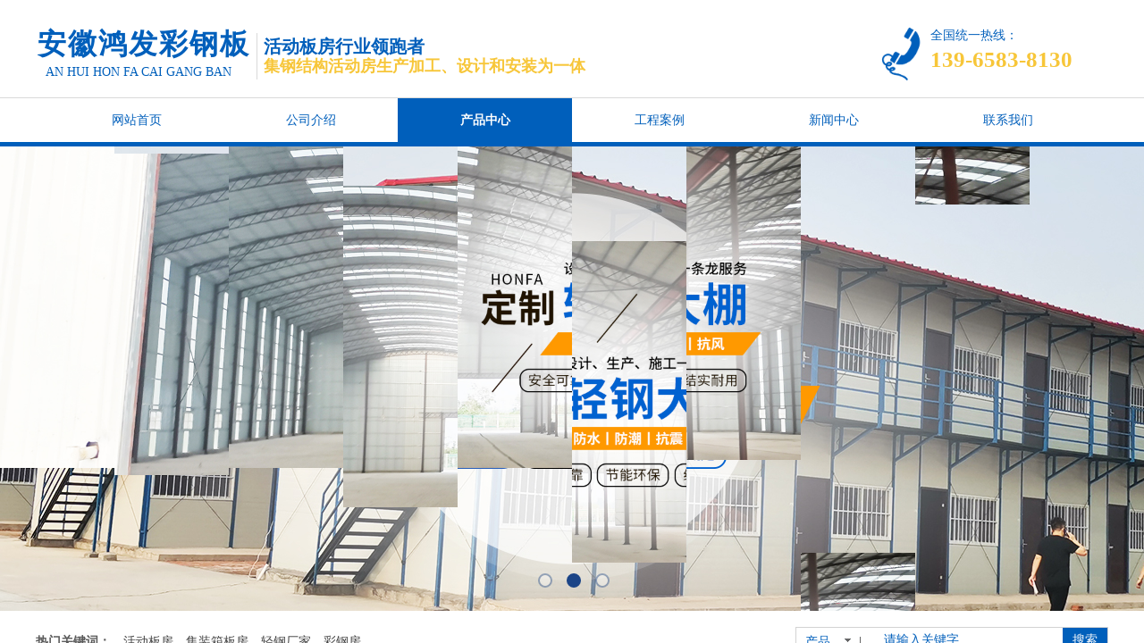

--- FILE ---
content_type: text/html; charset=utf-8
request_url: http://ahhfhdf.com/page92?product_id=252
body_size: 44325
content:
<!DOCTYPE html PUBLIC "-//W3C//DTD XHTML 1.0 Transitional//EN" "http://www.w3.org/TR/xhtml1/DTD/xhtml1-transitional.dtd">
<html xmlns="http://www.w3.org/1999/xhtml" lang="zh-Hans" >
	<head>
		<meta http-equiv="X-UA-Compatible" content="IE=Edge,chrome=1" />
	<meta name="viewport" content="width=1200" />	<meta http-equiv="Content-Type" content="text/html; charset=utf-8" />
		<meta name="format-detection" content="telephone=no" />
	     <meta http-equiv="Cache-Control" content="no-transform"/> 
     <meta http-equiv="Cache-Control" content="no-siteapp"/>
	<title>四坡活动房</title>
	<meta name="keywords"  content="安庆钢结构,安庆活动板房,安庆鸿发彩钢板" />
	<meta name="description" content="安徽鸿发彩钢板有限公司主要经营钢结构、彩钢板、岩棉板、彩钢瓦、组合房轻钢结构、料场大棚、H型钢、C型钢、楼顶加层、土建盖顶、房隔断、员工宿舍、项目部办公室、净化车间、仓库、冷库、售货亭、箱式活动房及活动房的租凭，来料加工等业务，同时可根据客户需求提供一整套设计、安装、配套、维护等服务。" />
    
                
			<link rel="shortcut icon" href="http://static.websiteonline.cn/website/template/default/images/favicon.ico" type="image/x-icon" />
	<link rel="Bookmark" href="http://static.websiteonline.cn/website/template/default/images/favicon.ico" />
		

		<link href="http://static.websiteonline.cn/website/template/default/css/default.css?v=17534100" rel="stylesheet" type="text/css" />
<link href="http://ahhfhdf.com/template/default/css/font/font.css?v=15750090" rel="stylesheet" type="text/css" />
<link href="http://ahhfhdf.com/template/default/css/wpassword/iconfont.css?v=17496248" rel="stylesheet" type="text/css" />
<link href="http://static.websiteonline.cn/website/plugin/title/css/title.css?v=17083134" rel="stylesheet" type="text/css" />
<link href="http://static.websiteonline.cn/website/plugin/media/css/media.css?v=14986308" rel="stylesheet" type="text/css" />
<link href="http://static.websiteonline.cn/website/plugin/unslider/css/unslider.css?v=16086236" rel="stylesheet" type="text/css" />
<link href="http://static.websiteonline.cn/website/plugin/sitesearch/css/sitesearch.css?v=16861948" rel="stylesheet" type="text/css" />
<link href="http://static.websiteonline.cn/website/plugin/breadcrumb/css/breadcrumb.css?v=16086008" rel="stylesheet" type="text/css" />
<link href="http://static.websiteonline.cn/website/plugin/product_category/css/product_category.css?v=14986308" rel="stylesheet" type="text/css" />
<link href="http://static.websiteonline.cn/website/plugin/product_detail/css/product_detail.css?v=15283602" rel="stylesheet" type="text/css" />
<style type="text/css">.prop_rotate_angle sup,.prop_rotate_angle .posblk-deg{font-size:11px; color:#CDCDCD; font-weight:normal; font-style:normal; }ins#qiao-wrap{height:0;} #qiao-wrap{display:block;}
</style> 
</head>
<body  >
<input type="hidden" value="2" name="_user_level_val" />
								<script type="text/javascript" language="javascript" src="http://static.websiteonline.cn/website/script/??libsjq.js,jquery.custom.js,jquery.lazyload.js,jquery.rotateutility.js,lab.js,wopop_all.js,jquery.cookie.js,jquery.simplemodal.js,fullcollumn.js,objectFitPolyfill.min.js,ierotate.js,effects/velocity.js,effects/velocity.ui.js,effects/effects.js,fullpagescroll.js,common.js,heightAdapt.js?v=17573096"></script>
<script type="text/javascript" language="javascript" src="http://static.websiteonline.cn/website/plugin/??media/js/init.js,new_navigation/js/overall.js,new_navigation/styles/hs9/init.js,unslider/js/init.js,sitesearch/js/init.js,breadcrumb/js/init.js,product_category/js/overall.js,product_detail/js/init.js,buttons/js/init.js,new_navigation/styles/vertical_vs3/init.js?v=17636160"></script>
	<script type="text/javascript" language="javascript">
    			var webmodel = {};
	        
    wp_pages_global_func($.extend({
        'isedit': '0',
        'islogin': '0',
        'domain': 'pmtbd59f7',
        'p_rooturl': 'http://ahhfhdf.com',
        'static_rooturl': 'http://static.websiteonline.cn/website',
        'interface_locale': "zh_CN",
        'dev_mode': "0",
        'getsession': ''
    }, {"phpsessionid":"","punyurl":"http:\/\/ahhfhdf.com","curr_locale":"zh_CN","mscript_name":"","converted":false}));
    
	</script>

<link href="http://ahhfhdf.com/1a480adf0993b5ebb6c6f44f14b9aaab.cssx" rel="stylesheet" /><div id="page_set_css">
</div><input type="hidden" id="page_id" name="page_id" value="92" rpid="90">
<div id="scroll_container" class="scroll_contain" style="">
	    	<div id="scroll_container_bg" style="has_sitebg:0;background-repeat:repeat;background-attachment:scroll;">&nbsp;</div>
<script>
initScrollcontainerHeight();	
</script>
     <div id="overflow_canvas_container">        <div id="canvas" style=" margin: 0 auto;width:1200px;has_pagebg:0;background-repeat:repeat;background-attachment:scroll;height:2208px">
    <div id='layer56215F5414350414CE5EEA3A576EDD35' type='title'  class='cstlayer' style='left: 2px; top: 27px; position: absolute; z-index: 104; width: 247px; height: 50px; '  mid=""    deg='0'><div class="wp-title_content" style="word-wrap: break-word; padding: 0px; border-color: transparent; border-width: 0px; height: 50px; width: 247px; display: block;"><font face="微软雅黑" color="#005fbb"><span style="font-size: 32px; letter-spacing: 2px;"><b>安徽</b></span><b style="font-size: 32px; letter-spacing: 2px;">鸿发彩钢板</b></font><font color="#005fbb"><span style="letter-spacing: 2px;">​</span></font></div>
<script type="text/javascript">
$(function(){
	$('.wp-title_content').each(function(){
		if($(this).find('div').attr('align')=='justify'){
			$(this).find('div').css({'text-justify':'inter-ideograph','text-align':'justify'});
		}
	})	
})
</script>

</div><script>				 $('#layer56215F5414350414CE5EEA3A576EDD35').triggerHandler('layer_ready');</script><div id='layer927E1BF854016DE48A7F865D8799594A' type='media'  class='cstlayer' style='left: 940px; top: 28px; position: absolute; z-index: 110; width: 58.4058px; height: 65px; '  mid=""    deg='0'><script>
create_pc_media_set_pic('layer927E1BF854016DE48A7F865D8799594A',false);
</script>
<div class="wp-media_content"  style="overflow: hidden; width: 58px; height: 65px;" type="0">
<div class="img_over"  style='overflow: hidden; border-color: transparent; border-width: 0px; width: 58px; height: 65px; position: relative;'>

<div class="imgloading" style="z-index:100;"> </div>
<img  id="wp-media-image_layer927E1BF854016DE48A7F865D8799594A" onerror="set_thumb_layer927E1BF854016DE48A7F865D8799594A(this);" onload="set_thumb_layer927E1BF854016DE48A7F865D8799594A(this);" class="paragraph_image"  type="zoom" src="http://pmtbd59f7.pic48.websiteonline.cn/upload/templatefiles/gg4u.png" style="width: 58px; height: auto;;" />
</div>

</div>
<script>
(function(){
		layer_media_init_func('layer927E1BF854016DE48A7F865D8799594A',{"isedit":false,"has_effects":false});
})()
</script>
</div><script>				 $('#layer927E1BF854016DE48A7F865D8799594A').triggerHandler('layer_ready');</script><div id='layer1ABA1BCF8D98D1218DD097C96F5D341E' type='title'  class='cstlayer' style='left: 1001px; top: 30px; position: absolute; z-index: 111; width: 199px; height: 56px; '  mid=""    deg='0'><div class="wp-title_content" style="overflow-wrap: break-word; padding: 0px; border-color: transparent; border-width: 0px; height: 56px; width: 199px; display: block;"><p style="color: rgb(90, 90, 90); font-family: Arial, 宋体, Helvetica, sans-serif, Verdana; font-size: 12px; font-style: normal; font-variant-ligatures: normal; font-variant-caps: normal; font-weight: normal;"><span style="font-family: 微软雅黑; font-size: 14px; color: rgb(0, 95, 187);">全国统一热线：</span></p><p style=""><font face="微软雅黑" color="#f7c639"><span style="font-size: 25px;"><b>139-6583-8130</b></span></font></p></div>

</div><script>				 $('#layer1ABA1BCF8D98D1218DD097C96F5D341E').triggerHandler('layer_ready');</script><div id='layer2D06F26BCBDD5C1CE045460F8854A540' type='line'  class='cstlayer' style='left: 236px; top: 37px; position: absolute; z-index: 106; width: 22px; height: 52px; '  mid=""    deg='0'><div class="wp-line_content" style="padding: 0px; border-color: transparent; border-width: 0px; overflow: hidden; width: 22px; height: 52px;"><div class="wpline-wrapper vertical-solid"></div><script language="javascript">
</script></div></div><script>				 $('#layer2D06F26BCBDD5C1CE045460F8854A540').triggerHandler('layer_ready');</script><div id='layerD2D9593F0BC2EA3AECCD650AF589FB65' type='title'  class='cstlayer' style='left: 255px; top: 38px; position: absolute; z-index: 107; width: 280px; height: 29px; '  mid=""    deg='0'><div class="wp-title_content" style="word-wrap: break-word; padding: 0px; border-color: transparent; border-width: 0px; height: 29px; width: 280px; display: block;"><span style="font-size: 20px; color: rgb(0, 95, 187); font-family: 微软雅黑;"><strong>活动板房行业领跑者</strong></span><span style="font-size: 20px;">​</span></div>

</div><script>				 $('#layerD2D9593F0BC2EA3AECCD650AF589FB65').triggerHandler('layer_ready');</script><div id='layer9F6961AB476288CC721015C982DC27E0' type='title'  class='cstlayer' style='left: 255px; top: 62px; position: absolute; z-index: 108; width: 459px; height: 30px; '  mid=""    deg='0'><div class="wp-title_content" style="word-wrap: break-word; padding: 0px; border-color: transparent; border-width: 0px; height: 30px; width: 459px; display: block;"><font face="微软雅黑" color="#f7c639"><span style="font-size: 18px;"><b>集钢结构活动房生产加工、设计和安装为一体</b></span></font></div>

</div><script>				 $('#layer9F6961AB476288CC721015C982DC27E0').triggerHandler('layer_ready');</script><div id='layer55CB68EC64664F684CAE558E9B2B0069' type='title'  class='cstlayer' style='left: 11px; top: 71px; position: absolute; z-index: 105; width: 253px; height: 27px; '  mid=""    deg='0'><div class="wp-title_content" style="word-wrap: break-word; padding: 0px; border-color: transparent; border-width: 0px; height: 27px; width: 248px; display: block;"><font face="微软雅黑" color="#005fbb"><span style="font-size: 14px; text-transform: uppercase; line-height: 140%; letter-spacing: 0px;">AN HUI HON FA CAI GANG BAN</span></font></div>

</div><script>				 $('#layer55CB68EC64664F684CAE558E9B2B0069').triggerHandler('layer_ready');</script><div id="layer5434F5FF2677E7FA5CC1E9FFD885A658" class="full_column"   style="width:1200px;position:absolute;top:109px;height:1px;z-index:109;">
    <div class="full_width " style="position:absolute;height:1px;background-color:#d9d9d9;background:;">		
    </div>
			<div class="full_content" style="width:1200px; position:absolute;left:0;top:0;margin-left: 0px;;height:1px;">
								                                
                                <div class="fullcontent_opacity" style="width: 100%;height: 100%;position: absolute;left: 0;right: 0;top: 0;display:none;"></div>
			</div>
</div>
<script>
        $(".content_copen").live('click',function(){
        $(this).closest(".full_column").hide();
    });
	var $fullwidth=$('#layer5434F5FF2677E7FA5CC1E9FFD885A658 .full_width');
	$fullwidth.css({left:0-$('#canvas').offset().left+$('#scroll_container').offset().left-$('#scroll_container').scrollLeft()-$.parseInteger($('#canvas').css("borderLeftWidth")),width:$('#scroll_container_bg').width()});
	$(function () {
				var videoParams={"id":"layer5434F5FF2677E7FA5CC1E9FFD885A658","bgauto":null,"ctauto":null,"bVideouse":null,"cVideouse":null,"bgvHeight":null,"bgvWidth":null};
		fullcolumn_bgvideo_init_func(videoParams);
                var bgHoverParams={"full":{"hover":null,"opacity":null,"bg":"#d9d9d9","id":"layer5434F5FF2677E7FA5CC1E9FFD885A658","bgopacity":null,"zindextopcolorset":""},"full_con":{"hover":null,"opacity":null,"bg":null,"id":"layer5434F5FF2677E7FA5CC1E9FFD885A658","bgopacity":null}};
		fullcolumn_HoverInit(bgHoverParams);
        });
</script>


<div id='layerA0666A82559E0B7B0ECC810E7780403E' type='new_navigation'  class='cstlayer' style='left: 0px; top: 110px; position: absolute; z-index: 102; width: 1200px; height: 50px; '  mid=""    deg='0'><div class="wp-new_navigation_content" style="border-color: transparent; border-width: 0px; width: 1200px; display: block; overflow: visible; height: auto;;display:block;overflow:hidden;height:0px;" type="0">
<script type="text/javascript"> 
		
		$("#layerA0666A82559E0B7B0ECC810E7780403E").data("m_show", '');
	</script>
<div skin="hs9" class="nav1 menu_hs9" ishorizon="1" colorstyle="black" direction="0" more="更多" moreshow="1" morecolor="darkorange" hover="1" hover_scr="0" submethod="0" umenu="0" dmenu="0" sethomeurl="http://ahhfhdf.com/page72" smcenter="0">
		<ul id="nav_layerA0666A82559E0B7B0ECC810E7780403E" class="navigation"  style="width:auto;"  >
		<li style="width:16.66%;box-sizing:border-box;z-index:2;"  class="wp_subtop"  pid="72" ><a class="  "  href="http://ahhfhdf.com"><span style="display:block;overflow:hidden;">网站首页</span></a></li><li style="width:16.66%;box-sizing:border-box;z-index:2;"  class="wp_subtop"  pid="86" ><a class="  "  href="http://ahhfhdf.com/page86"><span style="display:block;overflow:hidden;">公司介绍</span></a></li><li style="width:16.66%;box-sizing:border-box;z-index:2;"  class="wp_subtop"  pid="90" ><a class="  "  href="http://ahhfhdf.com/page90"><span style="display:block;overflow:hidden;">产品中心</span></a></li><li style="width:16.66%;box-sizing:border-box;z-index:2;"  class="wp_subtop"  pid="87" ><a class="  "  href="http://ahhfhdf.com/page87"><span style="display:block;overflow:hidden;">工程案例</span></a></li><li style="width:16.66%;box-sizing:border-box;z-index:2;"  class="wp_subtop"  pid="88" ><a class="  "  href="http://ahhfhdf.com/page88"><span style="display:block;overflow:hidden;">新闻中心</span></a></li><li style="width:16.66%;box-sizing:border-box;z-index:2;"  class="wp_subtop"  pid="89" ><a class="  "  href="http://ahhfhdf.com/page89"><span style="display:block;overflow:hidden;">联系我们</span></a></li>	</ul>
</div>

<script type="text/javascript"> 
				$("#layerA0666A82559E0B7B0ECC810E7780403E").data("datasty_", '@charset "utf-8";  #nav_layerA0666A82559E0B7B0ECC810E7780403E, #nav_layerA0666A82559E0B7B0ECC810E7780403E ul {padding:0; margin:0; list-style:none; }  #nav_layerA0666A82559E0B7B0ECC810E7780403E {padding-left:15px; padding-right:15px;position:relative; background-position:top left;background-repeat:repeat-x;background-color:transparent;background-image:url("http://static.websiteonline.cn/website/plugin/new_navigation/styles/hs9/dbj.jpg");line-height:50px;height:50px; }  #nav_layerA0666A82559E0B7B0ECC810E7780403E li.wp_subtop {text-align:center;float:left; height:50px;line-height:50px;background-image:url(http://static.websiteonline.cn/website/plugin/new_navigation/view/images/png_bg.png);background-color:transparent;background-position:top left;background-repeat:repeat;}  #nav_layerA0666A82559E0B7B0ECC810E7780403E li.wp_subtop:hover{text-align:center; background-color:transparent;background-position:top left;height:50px;line-height:50px; background-image:url("http://static.websiteonline.cn/website/plugin/new_navigation/styles/hs9/dhover.jpg");background-repeat:repeat-x;}  #nav_layerA0666A82559E0B7B0ECC810E7780403E li.wp_subtop>a {white-space: nowrap;overflow:hidden;padding-left:15px;padding-right:15px;text-align:center;display:block;  font-family:arial; font-size:14px; color:#FFFFFF; text-decoration:none; font-weight:normal;font-style:normal;}  #nav_layerA0666A82559E0B7B0ECC810E7780403E li.wp_subtop>a:hover{color:#333333;text-align:center;font-family:arial; font-size:14px; font-weight:normal;font-style:normal;}  #nav_layerA0666A82559E0B7B0ECC810E7780403E ul{display:none;width:100%;position:absolute; top:38px; left:-9999px;background-image:url(http://static.websiteonline.cn/website/plugin/new_navigation/view/images/png_bg.png);background-repeat:repeat;background-color:transparent;background-position:top left;padding-bottom:3px;padding-top:3px;}  #nav_layerA0666A82559E0B7B0ECC810E7780403E ul li{text-align:center;float:left; background-color:#fbfbfb;background-position:top left;background-repeat:repeat;background-image:url(http://static.websiteonline.cn/website/plugin/new_navigation/view/images/png_bg.png);height:25px;line-height:25px;font-weight:normal;}  #nav_layerA0666A82559E0B7B0ECC810E7780403E ul li:hover{text-align:center;  background-position:top left;background-repeat:repeat;background-image:url(http://static.websiteonline.cn/website/plugin/new_navigation/view/images/png_bg.png);background-color:#2f2f2f;height:25px;line-height:25px;}  #nav_layerA0666A82559E0B7B0ECC810E7780403E ul li a {white-space: nowrap;color:#666666;text-align:center;float:left; display:block; padding:0 10px 0 10px; font-family:arial; font-size:12px; text-decoration:none; font-weight:normal;font-style:normal;}  #nav_layerA0666A82559E0B7B0ECC810E7780403E ul li a:hover{color:#fff;text-align:center;float:left; padding:0 10px 0 10px; font-family:arial; font-size:12px; text-decoration:none; font-weight:normal;font-style:normal;}  #nav_layerA0666A82559E0B7B0ECC810E7780403E li ul.floatRight li {float:right;}  #nav_layerA0666A82559E0B7B0ECC810E7780403E ul ul {background-image:url(http://static.websiteonline.cn/website/plugin/new_navigation/view/images/png_bg.png);}');
		$("#layerA0666A82559E0B7B0ECC810E7780403E").data("datastys_", '#nav_layerA0666A82559E0B7B0ECC810E7780403E{background-color:transparent;} #nav_layerA0666A82559E0B7B0ECC810E7780403E{background-image:url(http://static.websiteonline.cn/website/plugin/new_navigation/view/images/png_bg.png);} #nav_layerA0666A82559E0B7B0ECC810E7780403E li.wp_subtop>a{color:#005fbb;} #nav_layerA0666A82559E0B7B0ECC810E7780403E li.wp_subtop>a{font-family:Microsoft YaHei;} #nav_layerA0666A82559E0B7B0ECC810E7780403E li.wp_subtop>a:hover{font-family:Microsoft YaHei;} #nav_layerA0666A82559E0B7B0ECC810E7780403E li.wp_subtop:hover{background-image:url(http://static.websiteonline.cn/website/plugin/new_navigation/view/images/png_bg.png);}   #nav_layerA0666A82559E0B7B0ECC810E7780403E li.wp_subtop:hover{background-color:#005fbb;} #nav_layerA0666A82559E0B7B0ECC810E7780403E li.wp_subtop>a:hover{color:#ffffff;} #nav_layerA0666A82559E0B7B0ECC810E7780403E li.wp_subtop>a:hover{font-weight:bold;}');
	
		</script>

<script type="text/javascript">
function wp_get_navstyle(layer_id,key){
		var navStyle = $.trim($("#"+layer_id).data(key));
		return navStyle;	
	
}	
richtxt('layerA0666A82559E0B7B0ECC810E7780403E');
</script><script type="text/javascript">
layer_new_navigation_hs9_func({"isedit":false,"layer_id":"layerA0666A82559E0B7B0ECC810E7780403E","menustyle":"hs9"});
layerA0666A82559E0B7B0ECC810E7780403E_liHoverCallBack;
</script>

</div>
<script type="text/javascript">
 $(function(){
	layer_new_navigation_content_func({"isedit":false,"layer_id":"layerA0666A82559E0B7B0ECC810E7780403E","menustyle":"hs9","addopts":[]});
});
</script>

</div><script>				 $('#layerA0666A82559E0B7B0ECC810E7780403E').triggerHandler('layer_ready');</script><div id="layerF68CF947DA1EE8EC1B4719F0A2155BA9" class="full_column"   style="width:1200px;position:absolute;top:159px;height:5px;z-index:101;">
    <div class="full_width " style="position:absolute;height:5px;background-color:#005fbb;">		
    </div>
			<div class="full_content" style="width:1200px; position:absolute;left:0;top:0;margin-left: 0px;;height:5px;">
								                                
                                <div class="fullcontent_opacity" style="width: 100%;height: 100%;position: absolute;left: 0;right: 0;top: 0;display:none;"></div>
			</div>
</div>
<script>
        $(".content_copen").live('click',function(){
        $(this).closest(".full_column").hide();
    });
	var $fullwidth=$('#layerF68CF947DA1EE8EC1B4719F0A2155BA9 .full_width');
	$fullwidth.css({left:0-$('#canvas').offset().left+$('#scroll_container').offset().left-$('#scroll_container').scrollLeft()-$.parseInteger($('#canvas').css("borderLeftWidth")),width:$('#scroll_container_bg').width()});
	$(function () {
				var videoParams={"id":"layerF68CF947DA1EE8EC1B4719F0A2155BA9","bgauto":null,"ctauto":null,"bVideouse":null,"cVideouse":null,"bgvHeight":null,"bgvWidth":null};
		fullcolumn_bgvideo_init_func(videoParams);
                var bgHoverParams={"full":{"hover":null,"opacity":null,"bg":"#005fbb","id":"layerF68CF947DA1EE8EC1B4719F0A2155BA9","bgopacity":null,"zindextopcolorset":""},"full_con":{"hover":null,"opacity":null,"bg":null,"id":"layerF68CF947DA1EE8EC1B4719F0A2155BA9","bgopacity":null}};
		fullcolumn_HoverInit(bgHoverParams);
        });
</script>


<div id='layerEAF0B5AE4ACD4DF39CFA605A3709E2A3' type='unslider'  class='cstlayer' style='left: 0px; top: 164px; position: absolute; z-index: 100; width: 1200px; height: 520px; '  mid=""    deg='0'><style>
#layerEAF0B5AE4ACD4DF39CFA605A3709E2A3html5zoo-1{
	margin:0 auto;
}
</style>
<div id="layerEAF0B5AE4ACD4DF39CFA605A3709E2A3_content" class="wp-unslider_content" style="overflow: hidden; border: medium none; left: -351.5px; width: 1903px; height: 520px; position: absolute;">
<script type="text/javascript">
	 
</script>

<!-- loop star -->
<div id="layerEAF0B5AE4ACD4DF39CFA605A3709E2A3html5zoo-1">
    <ul class="html5zoo-slides" style="display:none;">
  
        <li><a style="dispaly:inline-block;" href="http://ahhfhdf.com/page90?product_category=5"><img alt="" src="https://aosspic10001.websiteonline.cn/pmtbd59f7/image/1_4s66.jpg" class="html5lightbox" /></a></li>
  
        <li><a style="dispaly:inline-block;" href="http://ahhfhdf.com/page90?product_category=16"><img alt="" src="https://aosspic10001.websiteonline.cn/pmtbd59f7/image/2_93uz.jpg" class="html5lightbox" /></a></li>
  
        <li><a style="dispaly:inline-block;" href="http://ahhfhdf.com/page86"><img alt="" src="https://aosspic10001.websiteonline.cn/pmtbd59f7/image/3.jpg" class="html5lightbox" /></a></li>
    </ul>
</div>
<!-- loop end -->

<script language="javascript">
(function(){
		var layerparams={"layerid":"layerEAF0B5AE4ACD4DF39CFA605A3709E2A3","pstyle":"none","plborder_size":"0","interval":3000,"autoplays":"true","title_size":"40","title_family":"SimSun","title_color":"#FFFFFF","easing":"all","show_title":"1","show_nav":"1","navigation_style":"01","navbg_hover_color":"#1c4587","nav_margin_bottom_size":"25","nav_arrow":"1","arrow_left":"template\/default\/images\/left_arrow.png","arrow_right":"template\/default\/images\/right_arrow.png","nav_margin_left_size":"25","nav_margin_right_size":"25","skin":"01","default_show":"1","hover_show":"0","pauseonmouseover":"1","nav_arrow_w_size":"32","nav_arrow_h_size":"32","iconstyle":"01","nav_height_size":"2","wsize":null,"editMode":false,"unslideradapt":null};
	layer_unslider_init_func(layerparams);
})()  
</script>
</div>
</div><script>				 $('#layerEAF0B5AE4ACD4DF39CFA605A3709E2A3').triggerHandler('layer_ready');</script><div id='layer38F159E5FAB6B084E778D9B40A47050F' type='sitesearch'  class='cstlayer' style='left: 850px; top: 702px; position: absolute; z-index: 113; width: 350px; height: 37px; '  mid=""    deg='0'><div class="wp-sitesearch_content" style="word-wrap: break-word; padding: 0px; border-color: transparent; border-width: 0px; width: 350px; height: 37px;">
	<div class="wp-sitesearch_container" skin="skin7" type="all" opn="0">
		<script type="text/javascript">
	
</script>

<div class="searchbox">
		<div class="nsearch">
		<div class="type_titledom">
        <div class="type_title">产品</div>
		</div>
		<div class="type_select">
					<div class="type_select_left"></div>
                                        <span>文章</span>
					<div class="type_select_right"></div>
			</div>
	</div>			
		<div class="ninputs">
		<input type="text" class="searchbox_txt" name="keywords" value="请输入关键字" >
		<div class="sright"> <div class="searchbox_btn">搜索</div></div>
		<input type="hidden" name="searchcontent" value="all"/>
	</div>
</div>


<script language="javascript">	
    
$('#layer38F159E5FAB6B084E778D9B40A47050F').layer_ready(function(){
	var dom=$("#layer38F159E5FAB6B084E778D9B40A47050F");
        var width_xz=0;
	if($.browser.msie && $.browser.version>=9){ width_xz=0;}
        dom.find('.searchbox').css({'width':dom.width()});
        if(dom.find('.type_titledom').length){
			dom.find('.searchbox_txt').css({'width':(dom.width()-dom.find('.searchbox_btn').outerWidth(true)-dom.find('.type_titledom').outerWidth(true)-(dom.find('.searchbox_txt').outerWidth(true)-dom.find('.searchbox_txt').width()) -1 -width_xz)+'px'});
		}else{
			dom.find('.searchbox_txt').css({'width':(dom.width()-dom.find('.searchbox_btn').outerWidth(true)-dom.find('.type_titledom').outerWidth(true)-(dom.find('.searchbox_txt').outerWidth(true)-dom.find('.searchbox_txt').width()) -2 -width_xz)+'px'});
		}
		//key hide show
        dom.find(".searchbox_txt").click(function () {
             if ($(this).val() == "请输入关键字") {
                 $(this).attr("value","");
             }
        });
        dom.find(".searchbox_txt").blur(function () {
            if ($(this).val() == "") {
                $(this).attr('value','请输入关键字')
            }
        });

});

</script>
            <div class="searchtype" style='display:none;' >
			<input type="radio" name="c_layer38F159E5FAB6B084E778D9B40A47050F" value="title"  class="catetype"/><span class="s_title">名称</span><input type="radio" name="c_layer38F159E5FAB6B084E778D9B40A47050F" value="intro" class="catetype"/><span  class="s_description">描述</span><input type="radio" name="c_layer38F159E5FAB6B084E778D9B40A47050F" value="content" class="catetype"/><span  class="s_content">内容</span>		</div>
	</div>

<script language="javascript">
var wp_productsearchcache = null;
$('body').data('wp_searchcache',wp_productsearchcache);
(function(){
var urldata = null;
var param={"layer_id":"layer38F159E5FAB6B084E778D9B40A47050F","skin":"skin7","article_page":"95","product_page":"94","payknow_page":-1,"article_pageres":"-1","product_pageres":"-1","openArticleUrl":0,"openPayknowUrl":0,"search_type":0,"sswitch":"1","wordsplist":0,"openProductUrl":0,"search_listNum":"10","extend_content":{"mode":"skins","skin":"skin7","sshinput_txtcolor":"#005fbb","sshinput_txtsize":"14","sshinput_txtbold":"normal","sshinputborder_txtcolor":"#D3D3D3","sshinputborder_txtsize":"1","sshbtn_txtsize":"14","sshbtn_txtcolor":"#fff","sshbtn_txtbold":"normal","sshbtn_bgcolor_txtcolor":"#005fbb","sshbtn_bgcolor_hover_txtcolor":"#0c67c3","sshinput_txtfamily":"Microsoft YaHei","sshbtn_txtfamily":"Microsoft YaHei","sitesearchshow":"0","sshbtnborder_txtsize":"0","ssbeijing_txtcolor":"#ffffff","sshbtnborder_txtcolor":"#5A5A5A","sshbtn_bg_txtcolor":"","sshbtn_bg_hover_txtcolor":"","sshbtn_bigbg_txtcolor":""},"sshdefalutshow":"","langs":{"Search Pro":"\u4ea7\u54c1","Search Result":"\u641c\u7d22\u7ed3\u679c\u9875\u9762","Name":"\u540d\u79f0","Description":"\u63cf\u8ff0","Search Art":"\u6587\u7ae0","Search Title":"\u6807\u9898","Search Summary":"\u6458\u8981"},"editmode":0};
var $curlayer = $('#layer38F159E5FAB6B084E778D9B40A47050F');
$curlayer.mod_property({"extend_content":{"mode":"skins","skin":"skin7","sshinput_txtcolor":"#005fbb","sshinput_txtsize":"14","sshinput_txtbold":"normal","sshinputborder_txtcolor":"#D3D3D3","sshinputborder_txtsize":"1","sshbtn_txtsize":"14","sshbtn_txtcolor":"#fff","sshbtn_txtbold":"normal","sshbtn_bgcolor_txtcolor":"#005fbb","sshbtn_bgcolor_hover_txtcolor":"#0c67c3","sshinput_txtfamily":"Microsoft YaHei","sshbtn_txtfamily":"Microsoft YaHei","sitesearchshow":"0","sshbtnborder_txtsize":"0","ssbeijing_txtcolor":"#ffffff","sshbtnborder_txtcolor":"#5A5A5A","sshbtn_bg_txtcolor":"","sshbtn_bg_hover_txtcolor":"","sshbtn_bigbg_txtcolor":""}});
param['wp_productsearchcache']=wp_productsearchcache;

var searchFlag = 4;

layer_sitesearch_init_func(param,urldata,searchFlag);
})()
</script>
</div>
</div><script>				 $('#layer38F159E5FAB6B084E778D9B40A47050F').triggerHandler('layer_ready');</script><div id='layerCC39B29C6DFA394EBA904EC220469E9B' type='title'  class='cstlayer' style='left: 0px; top: 709px; position: absolute; z-index: 112; width: 529px; height: 28px; '  mid=""    deg='0'><div class="wp-title_content" style="overflow-wrap: break-word; padding: 0px; border-color: transparent; border-width: 0px; height: 27px; width: 527px; display: block;"><span style="font-family: 微软雅黑; font-size: 14px;"><strong>热门关键词：　</strong></span><span style="line-height: 16.7999992370605px; font-family: 微软雅黑; font-size: 14px;"><a href="http://ahhfhdf.com/page90?product_category=5"><span style="color:#434343;">活动板房</span></a>　</span><span style="line-height: 16.8px; font-family: 微软雅黑; font-size: 14px; color: rgb(67, 67, 67);"><a href="http://ahhfhdf.com/page90?product_category=7"><span style="color:#434343;">集装箱板房</span></a>　<a href="http://ahhfhdf.com/page90?product_category=14"><span style="color:#434343;">轻钢厂家</span></a></span><span style="line-height: 16.8px; font-family: 微软雅黑; font-size: 14px; color: rgb(67, 67, 67);">　<a href="http://ahhfhdf.com/page90?product_category=12"><span style="color:#434343;">彩钢房</span></a></span><span style="line-height: 16.7999992370605px; font-family: 微软雅黑; font-size: 14px;"></span></div>

</div><script>				 $('#layerCC39B29C6DFA394EBA904EC220469E9B').triggerHandler('layer_ready');</script><div id="layerFA096B5FCDCFFD821AC9DFBF17CD97C4" class="full_column"   style="width:1200px;position:absolute;top:751px;height:1px;z-index:103;">
    <div class="full_width " style="position:absolute;height:1px;background-color:#CCCCCC;">		
    </div>
			<div class="full_content" style="width:1200px; position:absolute;left:0;top:0;margin-left: 0px;;height:1px;">
								                                
                                <div class="fullcontent_opacity" style="width: 100%;height: 100%;position: absolute;left: 0;right: 0;top: 0;display:none;"></div>
			</div>
</div>
<script>
        $(".content_copen").live('click',function(){
        $(this).closest(".full_column").hide();
    });
	var $fullwidth=$('#layerFA096B5FCDCFFD821AC9DFBF17CD97C4 .full_width');
	$fullwidth.css({left:0-$('#canvas').offset().left+$('#scroll_container').offset().left-$('#scroll_container').scrollLeft()-$.parseInteger($('#canvas').css("borderLeftWidth")),width:$('#scroll_container_bg').width()});
	$(function () {
				var videoParams={"id":"layerFA096B5FCDCFFD821AC9DFBF17CD97C4","bgauto":null,"ctauto":null,"bVideouse":null,"cVideouse":null,"bgvHeight":null,"bgvWidth":null};
		fullcolumn_bgvideo_init_func(videoParams);
                var bgHoverParams={"full":{"hover":null,"opacity":null,"bg":"#CCCCCC","id":"layerFA096B5FCDCFFD821AC9DFBF17CD97C4","bgopacity":null,"zindextopcolorset":""},"full_con":{"hover":null,"opacity":null,"bg":null,"id":"layerFA096B5FCDCFFD821AC9DFBF17CD97C4","bgopacity":null}};
		fullcolumn_HoverInit(bgHoverParams);
        });
</script>


<div id='layer01022E77342A39F8FC6EE206A9F9860A' type='title'  class='cstlayer' style='left: 0px; top: 752px; position: absolute; z-index: 133; width: 244px; height: 1065px; '  mid=""    deg='0'><div class="wp-title_content" style="border-radius:5px;-moz-border-radius:5px;-webkit-border-radius:5px; overflow-wrap: break-word; padding: 0px; border: 0px solid transparent; height: 1065px; width: 244px; display: block; background-color: rgb(0, 95, 187);">&nbsp;</div>

</div><script>		         if($.browser.msie && $.browser.version < 9) $('#layer01022E77342A39F8FC6EE206A9F9860A').find('div:first').addClass('layer_content'); 				 $('#layer01022E77342A39F8FC6EE206A9F9860A').triggerHandler('layer_ready');</script><div id='layer122ECC12152F0C8C00D95EE30FE22B3E' type='title'  class='cstlayer' style='left: 81px; top: 771px; position: absolute; z-index: 136; width: 122px; height: 42px; '  mid=""    deg='0'><div class="wp-title_content" style="word-wrap: break-word; padding: 0px; border-color: transparent; border-width: 0px; height: 42px; width: 122px; display: block;"><div style="text-align: center;"><strong style="color: rgb(255, 255, 255); font-family: 微软雅黑; font-size: 30px; line-height: 42px;"><span style="font-size: 25px;">鸿发彩钢</span></strong></div></div>

</div><script>				 $('#layer122ECC12152F0C8C00D95EE30FE22B3E').triggerHandler('layer_ready');</script><div id='layer4F93F2D2884A6E9D4E5A2828753C66CB' type='title'  class='cstlayer' style='left: 268px; top: 773px; position: absolute; z-index: 143; width: 931px; height: 44px; '  mid=""    deg='0'><div class="wp-title_content" style="word-wrap: break-word; padding: 0px; border-color: transparent transparent rgb(217, 217, 217); border-width: 0px 0px 3px; height: 41px; width: 931px; display: block; border-style: solid;"><p><span style="font-family: 微软雅黑; font-size: 25px; color: rgb(0, 95, 187);"><strong>　产品中心</strong></span></p></div>

</div><script>				 $('#layer4F93F2D2884A6E9D4E5A2828753C66CB').triggerHandler('layer_ready');</script><div id='layerBA3E73B509ADD037D5DE04968CBA9DFA' type='media'  class='cstlayer' style='left: 35px; top: 777px; position: absolute; z-index: 137; width: 43px; height: 43px; '  mid=""    deg='0'><script>
create_pc_media_set_pic('layerBA3E73B509ADD037D5DE04968CBA9DFA',false);
</script>
<div class="wp-media_content"  style="border-radius:50px;-moz-border-radius:50px;-webkit-border-radius:50px;overflow: hidden; width: 39px; height: 39px; border: 2px solid rgb(255, 255, 255); padding: 0px; border-top-left-radius: 50px; border-top-right-radius: 50px; border-bottom-right-radius: 50px; border-bottom-left-radius: 50px;" type="0">
<div class="img_over"  style='overflow: hidden; border-color: transparent; border-width: 0px; width: 41px; height: 41px; position: relative;'>

<div class="imgloading" style="z-index:100;"> </div>
<img  id="wp-media-image_layerBA3E73B509ADD037D5DE04968CBA9DFA" onerror="set_thumb_layerBA3E73B509ADD037D5DE04968CBA9DFA(this);" onload="set_thumb_layerBA3E73B509ADD037D5DE04968CBA9DFA(this);" class="paragraph_image"  type="zoom" src="http://pmtbd59f7.pic48.websiteonline.cn/upload/templatefiles/bt_02_qpjl.png" style="width: 41px; height: auto;;" />
</div>

</div>
<script>
(function(){
		layer_media_init_func('layerBA3E73B509ADD037D5DE04968CBA9DFA',{"isedit":false,"has_effects":false});
})()
</script>
</div><script>		         if($.browser.msie && $.browser.version < 9) $('#layerBA3E73B509ADD037D5DE04968CBA9DFA').find('div:first').addClass('layer_content'); 				 $('#layerBA3E73B509ADD037D5DE04968CBA9DFA').triggerHandler('layer_ready');</script><div id='layer0F3E1E1FD870D875E39DDA0E150E53F6' type='line'  class='cstlayer' style='left: 262px; top: 779px; position: absolute; z-index: 144; width: 23px; height: 25px; '  mid=""    deg='0'><div class="wp-line_content" style="padding: 0px; border: 0px solid transparent; overflow: hidden; width: 23px; height: 25px;"><div class="wpline-wrapper vertical-groove"></div><script language="javascript">
</script></div></div><script>				 $('#layer0F3E1E1FD870D875E39DDA0E150E53F6').triggerHandler('layer_ready');</script><div id='layerC7F8969980301D79EB7551141F406AA3' type='media'  class='cstlayer' style='left: 914px; top: 783px; position: absolute; z-index: 147; width: 24px; height: 24px; '  mid=""    deg='0'><script>
create_pc_media_set_pic('layerC7F8969980301D79EB7551141F406AA3',false);
</script>
<div class="wp-media_content"  style="overflow: hidden; width: 24px; height: 24px;" type="0">
<div class="img_over"  style='overflow: hidden; border-color: transparent; border-width: 0px; width: 24px; height: 24px; position: relative;'>

<div class="imgloading" style="z-index:100;"> </div>
<img  id="wp-media-image_layerC7F8969980301D79EB7551141F406AA3" onerror="set_thumb_layerC7F8969980301D79EB7551141F406AA3(this);" onload="set_thumb_layerC7F8969980301D79EB7551141F406AA3(this);" class="paragraph_image"  type="zoom" src="http://pmtbd59f7.pic48.websiteonline.cn/upload/templatefiles/icon-home_w4wi.png" style="width: 24px; height: 24px;;" />
</div>

</div>
<script>
(function(){
		layer_media_init_func('layerC7F8969980301D79EB7551141F406AA3',{"isedit":false,"has_effects":false});
})()
</script>
</div><script>				 $('#layerC7F8969980301D79EB7551141F406AA3').triggerHandler('layer_ready');</script><div id='layer59951224A79B4376FC02F69F7805B063' type='breadcrumb'  class='cstlayer' style='left: 938px; top: 788px; position: absolute; z-index: 148; width: 262px; height: 20px; '  mid=""    deg='0'><div class="wp-breadcrumb_content" style="width: 262px; height: 20px; border-width: 0px; border-style: solid; padding: 0px;" ShowCpage="1" >
<div class='breadcrumb_plugin'>

<span class="breadcrumbtext" gzdata="gzorder"><a href="http://ahhfhdf.com/" style="line-height:100%; font-family: 'Microsoft YaHei';" >网站首页</a></span>
<span style="line-height:100%; margin-left:5px;margin-right:5px;color:rgb(90, 90, 90);font-size:13px;" class="breadcrumbfuhao">≡</span>
<span class="breadcrumbtext"><a href="http://ahhfhdf.com/page90?product_category=10" style="line-height:100%; font-family: 'Microsoft YaHei';" >产品中心</a></span>
<span style="line-height:100%; margin-left:5px;margin-right:5px;color:rgb(90, 90, 90);font-size:13px;" class="breadcrumbfuhao">≡</span>
<span class="breadcrumbtext"><a href="http://ahhfhdf.com/page90?product_category=30" style="line-height:100%; font-family: 'Microsoft YaHei';" >活动房</a></span>
<span style="line-height:100%; margin-left:5px;margin-right:5px;color:rgb(90, 90, 90);font-size:13px;" class="breadcrumbfuhao">≡</span>
<span class="breadcrumbtext"><a href="http://ahhfhdf.com/page90?product_category=34" style="line-height:100%; font-family: 'Microsoft YaHei';" >四坡活动房</a></span>
<span style="line-height:100%; margin-left:5px;margin-right:5px;color:rgb(90, 90, 90);font-size:13px;" class="breadcrumbfuhao">≡</span>
<span class="breadcrumbtext"><a href="http://ahhfhdf.com/page92?product_id=252" style="line-height:100%; font-family: 'Microsoft YaHei';" >四坡活动房</a></span>


</div>
</div>
<script>
layer_breadcrumb_ready_func('layer59951224A79B4376FC02F69F7805B063', '');
</script></div><script>				 $('#layer59951224A79B4376FC02F69F7805B063').triggerHandler('layer_ready');</script><div id='layerFC3DDA8F99B668A5F42B99069DE7B204' type='line'  class='cstlayer' style='left: 268px; top: 799px; position: absolute; z-index: 149; width: 125px; height: 22px; '  mid=""    deg='0'><div class="wp-line_content" style="padding: 0px; border: 0px solid transparent; overflow: hidden; width: 125px; height: 22px;"><div class="wpline-wrapper horizontal-solid"></div><script language="javascript">
</script></div></div><script>				 $('#layerFC3DDA8F99B668A5F42B99069DE7B204').triggerHandler('layer_ready');</script><div id='layer3101C21BCBC966567F899BF8C7CF91C8' type='gototop'  class='cstlayer' style='left: 1050px; top: 799px; position: absolute; z-index: 114; width: 150px; height: 100px; '  mid=""    deg='0'>

<div class="wp-gototop_content" style="padding: 0px; border-color: transparent; border-width: 0px; overflow: hidden; width: 150px; height: 100px;">
		
    <script language="javascript">
	
$(function(){
		// Fixed IE border-radius
		var $piegttops = $('#layer3101C21BCBC966567F899BF8C7CF91C8').not('[deleted="deleted"]');
		if ($.browser.msie && ($.browser.version <= 8)) {
			if ($.inArray("stylep", ['arrowleft','arrowright']) == -1) {
				$('.wpgttop-wrapper,a.gttoparea,a.gttoparea div', '#layer3101C21BCBC966567F899BF8C7CF91C8').css("behavior", 'url(script/pie.htc)');
				setTimeout(function(){
					if ($piegttops.find('css3-container').length > 0) $piegttops.find('.piemask').remove();
					else setTimeout(arguments.callee, 500);
				}, 500);
			} else $piegttops.find('.piemask').remove();
		}
		});</script>


</div>

<!--gototop js-->
<script lang="javascript">
$(document).ready(function () {
	var goToTopijsTime;
	$.fn.goToTopijs=function(options){
		var opts = $.extend({},$.fn.goToTopijs.def,options);
		var $window=$(window);
		var $body = $('#scroll_container');
		var $this=$(this);
		clearTimeout(goToTopijsTime);
		goToTopijsTime=setTimeout(function(){
			var controlLeft;
			if ($window.width() > opts.pageHeightJg * 2 + opts.pageWidth) {
				controlLeft = ($window.width() - opts.pageWidth) / 2 + opts.pageWidth + opts.pageWidthJg;
			}else{
				controlLeft = $window.width()- opts.pageWidthJg-$this.width();
			}
			var cssfixedsupport=$.browser.msie && parseFloat($.browser.version) < 7;//判断是否ie6
			var controlTop=$window.height() - opts.pageHeightJg;
			controlTop=cssfixedsupport ? $window.scrollTop() + controlTop : controlTop;
			var scrolTop = Math.max($(window).scrollTop(), $body.scrollTop());
                        var shouldvisible=( scrolTop >= opts.startline )? true : false;  
			if (shouldvisible){
				$this.stop().show();
			}else{
				$this.stop().hide();			}
						var curdistance = '1';
			var gscrollWidth = 18;
			var gt_right = parseInt(gscrollWidth) + parseInt(curdistance);
			$this.css({
				position: cssfixedsupport ? 'absolute' : 'fixed',
				top: controlTop,
				right:gt_right
			});
		},30);
		$(this).click(function(event){
			$(document.body).add($body).stop().animate( { scrollTop: $(opts.targetObg).offset().top}, opts.duration);
			$(this).blur();
			event.preventDefault();
			event.stopPropagation();
		});
	};
	
	$.fn.goToTopijs.def={
		pageWidth:310,//页面宽度
		pageWidthJg:2,//按钮和页面的间隔距离
		pageHeightJg:50+40,//按钮和页面底部的间隔距离
		startline:120,//出现回到顶部按钮的滚动条scrollTop距离
		duration:200,//回到顶部的速度时间
		targetObg:"body"//目标位置
	};
});
$(function(){
            $('<a href="#none" class="gototop_backToTop" title="返回顶部">返回顶部</a>').appendTo("body");
    });


$(function(){
	$(".gototop_backToTop").goToTopijs();
	var $scroll_container = $(window).add('#scroll_container');
	$scroll_container.bind('scroll resize',function(){
		$(".gototop_backToTop").goToTopijs({
			pageWidth:960,
			duration:0
		});
	});
});

</script>
<!--gototop js end-->
</div><script>				 $('#layer3101C21BCBC966567F899BF8C7CF91C8').triggerHandler('layer_ready');</script><div id='layerA847C5CDE12963109E9A8047F7C15FCB' type='title'  class='cstlayer' style='left: 92px; top: 804px; position: absolute; z-index: 138; width: 119px; height: 23px; '  mid=""    deg='0'><div class="wp-title_content" style="word-wrap: break-word; padding: 0px; border-color: transparent; border-width: 0px; height: 23px; width: 119px; display: block;"><p style="border: 0px; font-stretch: inherit; line-height: normal; vertical-align: baseline; outline: none;"><span style="font-family: 微软雅黑; color: rgb(255, 255, 255); font-size: 14px;">活动板房产品分类</span></p></div>

</div><script>				 $('#layerA847C5CDE12963109E9A8047F7C15FCB').triggerHandler('layer_ready');</script><div id='layer4C2253CB75F4BB5AB7DB016AA3B7EBEE' type='title'  class='cstlayer' style='left: 13px; top: 842px; position: absolute; z-index: 134; width: 218px; height: 761px; '  mid=""    deg='0'><div class="wp-title_content" style="border-radius:3px;-moz-border-radius:3px;-webkit-border-radius:3px;overflow-wrap: break-word; padding: 0px; border: 0px solid transparent; height: 761px; width: 218px; display: block; background-color: rgb(255, 255, 255);">&nbsp;</div>

</div><script>		         if($.browser.msie && $.browser.version < 9) $('#layer4C2253CB75F4BB5AB7DB016AA3B7EBEE').find('div:first').addClass('layer_content'); 				 $('#layer4C2253CB75F4BB5AB7DB016AA3B7EBEE').triggerHandler('layer_ready');</script><div id='layer829335CA01545E729E7DAF8626B2DD59' type='product_category'  class='cstlayer' style='left: 24px; top: 851px; position: absolute; z-index: 157; width: 202px; height: 750px; '  mid=""    deg='0'><script type="text/javascript">

function wp_showdefaultHoverCss(layer_id){
	var layertype=$('#'+layer_id).attr('type');
	if(layertype && window['wp_showdefaultHoverCss_'+layertype]){
		return window['wp_showdefaultHoverCss_'+layertype](layer_id);
	}
	return false;
}

function wp_showdefaultHoverCss_product_category(layer_id)
{
	var plugin_name=$("#"+layer_id).attr('type');
	var hover=$("#"+layer_id).find('.nav1').attr('hover');
	var skinname=$("#"+layer_id).find('.nav1').attr('skin');
    var hover_set = $("#"+layer_id).find('.nav1').attr('hover_set');
    var pro_cateid = $("#"+layer_id).find('.nav1').attr('pro_cateid');
	if(skinname=='vertical_vs10_1'){
		return;
	}
    if(hover!=1){
        return;
    }
    if(hover == 1 && hover_set == 2 && !pro_cateid){
        return;
    }

	wp_getdefaultHoverCss(layer_id);
	var n=0;
	
	if(plugin_name=='new_navigation'){
		var page_id=$("#page_id").val();
                var rootpid=$("#page_id").attr("rpid")*1;
	}else{
		var page_id=$('#'+layer_id+'').find(".default_pid").html();
		if(page_id==0 || page_id.length==0){
			page_id=$('#nav_'+layer_id+'').children('li:first').attr('pid');	
		}
	}
 
	$('#nav_'+layer_id+'').children('li').each(function(){
		var type_pid=$(this).attr('pid');		
		if(type_pid==page_id){
			$(this).addClass("lihover").children('a').addClass("ahover");
 
		}else if(type_pid==rootpid){
                    $(this).addClass("lihover").children('a').addClass("ahover");
 
           }
 
		if(window.location.href == $(this).find("a").attr("href") || window.location.href == $(this).find("a").attr("href")+"&brd=1"){  $(this).addClass("lihover").children('a').addClass("ahover"); }
		n++;
	});
	
	if(!$('#nav_'+layer_id+'').children('li.lihover').length){
		$('#nav_'+layer_id+' ul').children('li').each(function(){
			var lochref=window.location.href.replace(/^https?:/,'').replace(/&brd=1$/,'');
			var subahref= $(this).find('a').attr("href").replace(/^https?:/,'').replace(/&brd=1$/,'');
			if(lochref == subahref || lochref ==subahref+"&brd=1"){ 
				$(this).parents(".wp_subtop").addClass("lihover").children('a').addClass("ahover"); 
				return;
			}
		})
	}
 
	if(hover==1){        
		if($('#nav_'+layer_id+'').children('li').children('a.ahover').length<1){
			$('#nav_'+layer_id+'').children('li:first').addClass("lihover").children('a').addClass("ahover");
		} 	 
	}
}
var wp_showdefaultHoverCss_layer829335CA01545E729E7DAF8626B2DD59=wp_showdefaultHoverCss;
function wp_addMoreButton(layer_id){
	var layertype=$('#'+layer_id).attr('type');
	if(layertype && window['wp_addMoreButton_'+layertype]){
		return window['wp_addMoreButton_'+layertype](layer_id);
	}
	return false;
}
function wp_addMoreButton_product_category(layer_id)
{
	var firstLiTop = 0;
	var hasMore = false;
	$('#nav_'+layer_id).children('li.wp_subtop').each(function(i){
		if(i == 0) {firstLiTop = $(this).offset().top;return true;}	
		if($(this).offset().top > firstLiTop)
		{
			$('#'+layer_id).data('hasMore','yes');//配置逻辑获取
			var more = $.trim($('#'+layer_id).children('.wp-product_category_content').children('.nav1').attr('more'));
			var doms = $(this).prev().prev().nextAll().clone();
			var objA = $(this).prev().children('a');
			if(objA.children('span').length > 0) objA.children('span').html(more);
			else objA.html(more);

			if(objA.hasClass('sub'))
			{
				objA.next('ul').empty();
				doms.appendTo(objA.next('ul'));
			}
			else
			{
				objA.after('<ul></ul>');
				doms.appendTo(objA.next('ul'));
				objA.addClass('sub');
			}
				
			$(this).prev().nextAll().remove();
			objA.next('ul').children('li').removeClass('wp_subtop');
			hasMore = true;

			objA.attr('href','javascript:void(0);');
			
			//点击"更多"弹出全站导航
			if($("#"+layer_id).find('.nav1').attr('moreshow') == 1)
			{
				objA.click(function (e){
					$('#'+layer_id).find('#basic-modal-content_'+layer_id).modal({
						containerId:'wp-product_category-simplemodal-container_'+layer_id,
						zIndex:9999,
						close:false,
						onOpen:function(dialog){
							dialog.overlay.fadeIn('slow', function(){
								dialog.container.slideDown('slow',function(){
									dialog.data.fadeIn('slow','swing',function(){
										$('.wp_menus').not('.wp_thirdmenu0').each(function(){
											var left = $(this).parent().parent().children('a').eq(0).outerWidth()+5;
											$(this).css({position:'relative',left:left+'px'});
										});
									});
								});
							});
						},
						onClose:function(dialog){
							dialog.data.fadeOut('slow',function (){
								dialog.container.slideUp('slow', function () {
									dialog.overlay.fadeOut('slow', function () {
										$.modal.close();
									});
								});
							});
						}
					});
					return false;
				});
			}
			return false;
		}
	});
	if(!hasMore) $('#'+layer_id).data('hasMore','no');
	wp_showdefaultHoverCss(layer_id);
}

//编辑模式水平拖动动态刷新修改More按钮
function wp_updateMoreButton(layer_id)
{
	var $layer = $('#'+layer_id);
	var $nav1 = $layer.children('.wp-product_category_content').children('.nav1');
	var tmp_css = $.trim($("#datastys_"+layer_id).text());
	var tmp_cssa = $.trim($("#datasty_"+layer_id).text());
	$.post(parseToURL("product_category","refreshNavigator",{menustyle:$.trim($nav1.attr('skin')),saveCss:'yes',page_id:$("#page_id").val(),blockid:layer_id,typeval:$.trim($layer.find(".wp-product_category_content").attr('type')),colorstyle:$.trim($nav1.attr('colorstyle')),direction:$.trim($nav1.attr('direction')),more:$.trim($nav1.attr('more')),hover:$.trim($nav1.attr('hover')),moreshow:$.trim($nav1.attr('moreshow')),morecolor:$.trim($nav1.attr('morecolor'))}),function(data){
		$layer.find('.wp-product_category_content').html(data);
		$("#datastys_"+layer_id).text(tmp_css);
 					
		var setcss=$("#page_set_css").html();
		setcss=setcss.replace(/<style>/i,'').replace(/<\/style>/i,'');
		var reg=new RegExp("(.*)([/][/*]"+layer_id+"[/*][/])(.*)([/][/*]"+layer_id+"[/*][/])(.*)","gmi");
		var url=setcss;
		var rep=url.replace(reg,"$1 $5");
		var tempcss=rep + " /*"+ layer_id +"*/ "+tmp_cssa+" "+tmp_css+" /*"+ layer_id +"*/ ";
		tempcss = tempcss.replace(/[\r\n]/g, " ").replace(/\s+/g, " "); 
		$("#page_set_css").html('<style> '+tempcss+ '</style>');
	});
	wp_showdefaultHoverCss(layer_id);
}


function wp_removeLoading(layer_id)
{
	
	var $nav1 = $('#'+layer_id).find(".nav1");
	var ishorizon=$nav1.attr("ishorizon");
	if(ishorizon=='1'){
		$("#"+layer_id).find('.wp-new_navigation_content').css({height:'auto',overflow:'hidden'});
	}else{
		$("#"+layer_id).find('.wp-new_navigation_content').css({width:'auto',overflow:'hidden'});
	}
	// 修复IE浏览器部分版本导航无法显示问题 2013/12/26
 
	var temptimer = setTimeout(function(){
		$("#"+layer_id).find('.wp-new_navigation_content').css("overflow", 'visible');
		clearTimeout(temptimer);
	}, 50);
}
</script><div class="wp-product_category_content" id="wp-ptype_layer829335CA01545E729E7DAF8626B2DD59" style="border-color: transparent; border-width: 0px; width: 202px; height: 750px;">
<script type="text/javascript"> 
$("#layer829335CA01545E729E7DAF8626B2DD59").data("jeditMode",0);
layer_prdcat_setvar({"isedit":0,"layerid":"layer829335CA01545E729E7DAF8626B2DD59"});
$(function(){
	setTimeout(function(){
		var layerids = "ul#nav_layer829335CA01545E729E7DAF8626B2DD59";
					if($(layerids).find('.wp_subtop:last').children('a').html() == ""){
				$(layerids).find('.wp_subtop:last').children('a').html('更多');
			}
			},500)
})

		    var wp_showdefaultHoverCss_layer829335CA01545E729E7DAF8626B2DD59=wp_showdefaultHoverCss;
			$("#layer829335CA01545E729E7DAF8626B2DD59").data("datasty_", '@charset "utf-8";    .clear{clear:both; height:0px; font-size:0px;overflow:hidden; display:block; font-size:0px;}  .clearfix:after {content: "."; display: block; height: 0; clear: both; visibility: hidden;}  .clearfix {display: inline-table; height: 1%; display: block;}  .nav10.menu_vertical_vs10_1{position: relative; width: 256px;}  #nav_layer829335CA01545E729E7DAF8626B2DD59 { width:256px;font-family:Microsoft YaHei;}  #nav_layer829335CA01545E729E7DAF8626B2DD59 >li.wp_subtop{   line-height:53px; }  #nav_layer829335CA01545E729E7DAF8626B2DD59 >li.wp_subtop>a{ background-color:#AB0000;}  #nav_layer829335CA01545E729E7DAF8626B2DD59 .firlink{font-family:Microsoft YaHei;  border-bottom:1px solid #fff; display:block; height:53px; line-height:53px; color:#fff; font-size:14px;overflow:hidden; transition: all 0.3s;-webkit-transition: all 0.3s;-moz-transition: all 0.3s; position:relative;}  #nav_layer829335CA01545E729E7DAF8626B2DD59 >li  .fileicon{ margin-top:14px; margin-right:18px; margin-left:18px;float:left;}  #nav_layer829335CA01545E729E7DAF8626B2DD59 >li .firlink .arrowbox{transition: all 0.3s;-webkit-transition: all 0.3s;-moz-transition: all 0.3s;}  #nav_layer829335CA01545E729E7DAF8626B2DD59 > .wp_subtop:hover{ }  #nav_layer829335CA01545E729E7DAF8626B2DD59 >li .firlink.on{ border-bottom:1px solid #fff;    transition: all 0.3s;-webkit-transition: all 0.3s;-moz-transition: all 0.3s;}  #nav_layer829335CA01545E729E7DAF8626B2DD59 >li .firlink .arrowbox{ position:absolute; top:19px; right:16px;}  #nav_layer829335CA01545E729E7DAF8626B2DD59 >li .seclink .arrowbox{ position:absolute; top:13px; right:16px;}  #nav_layer829335CA01545E729E7DAF8626B2DD59 >li>ul{ display:none;}  #nav_layer829335CA01545E729E7DAF8626B2DD59 ul li {background-color:#0E0E0E;line-height:42px;}  #nav_layer829335CA01545E729E7DAF8626B2DD59 ul li:hover {background-color:#434343;}  #nav_layer829335CA01545E729E7DAF8626B2DD59 ul>li a{ display:block;   padding:0 35px 0 60px; color:#fff; font-size:12px;transition: all 0.3s;-webkit-transition: all 0.3s;-moz-transition: all 0.3s;position:relative;overflow:hidden; }  #nav_layer829335CA01545E729E7DAF8626B2DD59 >li>ul>li:hover { color:#0398d5;}  #nav_layer829335CA01545E729E7DAF8626B2DD59 >li>ul>li{ position:relative;}    #nav_layer829335CA01545E729E7DAF8626B2DD59 .thirdul{display:none; position:absolute; top:0; left:256px; width:256px;}  #nav_layer829335CA01545E729E7DAF8626B2DD59  a.thilink{display:block;  padding:0 35px 0 60px; font-size:12px;transition: all 0.3s;-webkit-transition: all 0.3s;-moz-transition: all 0.3s;overflow:hidden; }  #nav_layer829335CA01545E729E7DAF8626B2DD59 ul li a{font-family:Microsoft YaHei;text-align:left;}  .subopen{display:block;}   #nav_layer829335CA01545E729E7DAF8626B2DD59 li.wp_subtop>a:hover{ font-size:14px;color:#fff;background-color:#bd0101;}  #nav_layer829335CA01545E729E7DAF8626B2DD59 ul li a:hover{font-size:12px;}   ');
		$("#layer829335CA01545E729E7DAF8626B2DD59").data("datastys_", '#nav_layer829335CA01545E729E7DAF8626B2DD59 li.wp_subtop{width:195px;}#nav_layer829335CA01545E729E7DAF8626B2DD59 .thirdul{left:195px;}#nav_layer829335CA01545E729E7DAF8626B2DD59 ul li{background-color:#ffffff;}#nav_layer829335CA01545E729E7DAF8626B2DD59 ul li a{color:#434343;}#nav_layer829335CA01545E729E7DAF8626B2DD59 ul li{background-image:url("https://aosspic10001.websiteonline.cn/pmtbd59f7/image/navli.png");}#nav_layer829335CA01545E729E7DAF8626B2DD59 ul li{background-position:center center;}#nav_layer829335CA01545E729E7DAF8626B2DD59 ul li{background-repeat:no-repeat;}#nav_layer829335CA01545E729E7DAF8626B2DD59 ul li:hover{background-color:transparent;}#nav_layer829335CA01545E729E7DAF8626B2DD59 li.wp_subtop:hover{background-image:url(http://static.websiteonline.cn/website/plugin/product_category/view/images/png_bg.png);}#nav_layer829335CA01545E729E7DAF8626B2DD59 li.wp_subtop:hover{background-color:transparent;}#nav_layer829335CA01545E729E7DAF8626B2DD59 li.wp_subtop>a:hover{background-image:url(http://static.websiteonline.cn/website/plugin/article_category/view/images/png_bg.png);}#nav_layer829335CA01545E729E7DAF8626B2DD59 li.wp_subtop{background-image:url(http://static.websiteonline.cn/website/plugin/product_category/view/images/png_bg.png);}#nav_layer829335CA01545E729E7DAF8626B2DD59 li.wp_subtop{background-color:transparent;}#nav_layer829335CA01545E729E7DAF8626B2DD59 li.wp_subtop>a{background-image:url(http://static.websiteonline.cn/website/plugin/product_category/view/images/png_bg.png);}#nav_layer829335CA01545E729E7DAF8626B2DD59 li.wp_subtop>a{background-color:#005fbb;}#nav_layer829335CA01545E729E7DAF8626B2DD59 ul li a:hover{color:#005fbb;}#nav_layer829335CA01545E729E7DAF8626B2DD59 li.wp_subtop>a:hover{background-color:#005fbb;}');
	</script>
 <div skin="vertical_vs10_1" class="nav1 menu_vertical_vs10_1" ishorizon="" colorstyle="blue" direction="0" more="更多" moreshow="1" morecolor="darkorange" hover="0" hover_set="" pro_cateid="" subopen="1" submethod="0" menushow="">
	<div id="datasty_layer829335CA01545E729E7DAF8626B2DD59" style="display:none;width:0px;height:0px;">
		</div>
	<div id="datastys_layer829335CA01545E729E7DAF8626B2DD59" style=" display:none; width:0px; height:0px;">
		</div>
	<div id="hoverlayer829335CA01545E729E7DAF8626B2DD59" style=" display:none; width:0px; height:0px;"></div>	
  <ul id="nav_layer829335CA01545E729E7DAF8626B2DD59" class="navigation" style="visibility:hidden;"><li style="z-index:2;"  class="wp_subtop"  pid="30" ><a class=" sub " href="http://ahhfhdf.com/page90?product_category=30"  >活动房</a><ul style="z-index:2;"><li style="z-index:3;"  class=""  pid=0 ><a class="  " href="http://ahhfhdf.com/page90?product_category=33"  >双坡活动房</a></li><li style="z-index:3;"  class=""  pid=0 ><a class="  " href="http://ahhfhdf.com/page90?product_category=34"  >四坡活动房</a></li><li style="z-index:3;"  class=""  pid=0 ><a class="  " href="http://ahhfhdf.com/page90?product_category=35"  >单层活动房</a></li><li style="z-index:3;"  class=""  pid=0 ><a class="  " href="http://ahhfhdf.com/page90?product_category=36"  >双层活动房</a></li><li style="z-index:3;"  class=""  pid=0 ><a class="  " href="http://ahhfhdf.com/page90?product_category=37"  >徽派单层活动房</a></li><li style="z-index:3;"  class=""  pid=0 ><a class="  " href="http://ahhfhdf.com/page90?product_category=38"  >徽派双层活动房</a></li><li style="z-index:3;"  class=""  pid=0 ><a class="  " href="http://ahhfhdf.com/page90?product_category=39"  >全封闭活动房</a></li><li style="z-index:3;"  class=""  pid=0 ><a class="  " href="http://ahhfhdf.com/page90?product_category=40"  >砖纹活动房</a></li></ul></li><li style="z-index:2;"  class="wp_subtop"  pid="31" ><a class=" sub " href="http://ahhfhdf.com/page90?product_category=31"  >大棚</a><ul style="z-index:2;"><li style="z-index:3;"  class=""  pid=0 ><a class="  " href="http://ahhfhdf.com/page90?product_category=41"  >钢筋大棚</a></li><li style="z-index:3;"  class=""  pid=0 ><a class="  " href="http://ahhfhdf.com/page90?product_category=42"  >料仓大棚</a></li><li style="z-index:3;"  class=""  pid=0 ><a class="  " href="http://ahhfhdf.com/page90?product_category=43"  >水泥罐大棚</a></li><li style="z-index:3;"  class=""  pid=0 ><a class="  " href="http://ahhfhdf.com/page90?product_category=44"  >活动钢筋大棚</a></li></ul></li><li style="z-index:2;"  class="wp_subtop"  pid="32" ><a class=" sub " href="http://ahhfhdf.com/page90?product_category=32"  >围挡</a><ul style="z-index:2;"><li style="z-index:3;"  class=""  pid=0 ><a class="  " href="http://ahhfhdf.com/page90?product_category=45"  >施工现场围挡</a></li><li style="z-index:3;"  class=""  pid=0 ><a class="  " href="http://ahhfhdf.com/page90?product_category=46"  >市政地铁围挡</a></li></ul></li></ul>
  <div class="default_pid" style="display:none; width:0px; height:0px;">30</div>
  </div>
 </div>
 
<script type="text/javascript">
    $('#layer829335CA01545E729E7DAF8626B2DD59').layer_ready(function () {
        setTimeout(function(){
            var page_id=$('#layer829335CA01545E729E7DAF8626B2DD59').find(".default_pid").html();
            if(page_id==0 || page_id.length==0){
                page_id=$('#nav_layer829335CA01545E729E7DAF8626B2DD59').children('li:first').attr('pid');
            }
            var li=$('#nav_layer829335CA01545E729E7DAF8626B2DD59 li[pid='+page_id+']');
            if(li.parents('li:last').length) li=li.parents('li:last');

            var index=$('#nav_layer829335CA01545E729E7DAF8626B2DD59').children('li').index(li);
             $('#layer829335CA01545E729E7DAF8626B2DD59').find('.nav1').css('visibility','');         },300);
	 
        var gzlayer=$("#layer829335CA01545E729E7DAF8626B2DD59");
        var subopen = $("#layer829335CA01545E729E7DAF8626B2DD59").find(".nav1").attr('subopen');
        subopen=subopen?subopen:0;
	 
        var submethod = $("#layer829335CA01545E729E7DAF8626B2DD59").find(".nav1").attr('submethod');
        submethod=submethod?submethod:0;
        var fist_image='http://static.websiteonline.cn/website/template/default/images/arrow_right_gz.png';
        var second_image='http://static.websiteonline.cn/website/template/default/images/arrow_right_gz_hover.png';
		
		var picobj = {"addopts":"null","userstyle":{"skin":"skin5"},"pcids":"30,33,34,35,36,37,38,39,40,31,41,42,43,44,32,45,46","showtype":"mhover","link":"90","openNewWindow":"0","version":"2","refreshProductCategory":"yes","morecolor":"darkorange","moreshow":"1","hover":"0","subopen":"1","submethod":"0","more":"\u66f4\u591a","direction":"0","colorstyle":"blue","menustyle":"vertical_vs10_1","typeval":"","customcss":"#nav_layer829335CA01545E729E7DAF8626B2DD59 li.wp_subtop{width:195px;}#nav_layer829335CA01545E729E7DAF8626B2DD59 .thirdul{left:195px;}#nav_layer829335CA01545E729E7DAF8626B2DD59 ul li{background-color:#ffffff;}#nav_layer829335CA01545E729E7DAF8626B2DD59 ul li a{color:#434343;}#nav_layer829335CA01545E729E7DAF8626B2DD59 ul li{background-image:url(\"https:\/\/aosspic10001.websiteonline.cn\/pmtbd59f7\/image\/navli.png\");}#nav_layer829335CA01545E729E7DAF8626B2DD59 ul li{background-position:center center;}#nav_layer829335CA01545E729E7DAF8626B2DD59 ul li{background-repeat:no-repeat;}#nav_layer829335CA01545E729E7DAF8626B2DD59 ul li:hover{background-color:transparent;}#nav_layer829335CA01545E729E7DAF8626B2DD59 li.wp_subtop:hover{background-image:url(plugin\/product_category\/view\/images\/png_bg.png);}#nav_layer829335CA01545E729E7DAF8626B2DD59 li.wp_subtop:hover{background-color:transparent;}#nav_layer829335CA01545E729E7DAF8626B2DD59 li.wp_subtop>a:hover{background-image:url(plugin\/article_category\/view\/images\/png_bg.png);}#nav_layer829335CA01545E729E7DAF8626B2DD59 li.wp_subtop{background-image:url(plugin\/product_category\/view\/images\/png_bg.png);}#nav_layer829335CA01545E729E7DAF8626B2DD59 li.wp_subtop{background-color:transparent;}#nav_layer829335CA01545E729E7DAF8626B2DD59 li.wp_subtop>a{background-image:url(plugin\/product_category\/view\/images\/png_bg.png);}#nav_layer829335CA01545E729E7DAF8626B2DD59 li.wp_subtop>a{background-color:#005fbb;}#nav_layer829335CA01545E729E7DAF8626B2DD59 ul li a:hover{color:#005fbb;}#nav_layer829335CA01545E729E7DAF8626B2DD59 li.wp_subtop>a:hover{background-color:#005fbb;}","mainmenu":{"mainMenu_line_height":"53","subMenuHover_font_size":"14","subMenuHover_font_family":"Microsoft YaHei","subMenuHoverFontColor":"#005fbb","subMenuHover_font_weight":"normal","subMenuHover_font_style":"normal","subMenuHover_background_color":"transparent","mainMenuHover_background_color":"#005fbb"}}||{};		
		var mainMenuHover_jiantou_image = mainMenu_jiantou_image = '';
		if(picobj){			
			if(picobj.mainmenu){
				var pobjm = picobj.mainmenu;
				if(pobjm.mainMenuHover_jiantou_image) mainMenuHover_jiantou_image = pobjm.mainMenuHover_jiantou_image;
				if(pobjm.mainMenu_jiantou_image) mainMenu_jiantou_image = pobjm.mainMenu_jiantou_image;
				
			}
		}		
		if(mainMenu_jiantou_image) fist_image = mainMenu_jiantou_image;
		if(mainMenuHover_jiantou_image) second_image = mainMenuHover_jiantou_image;
		var fist_imaged = fist_image;
		if(subopen==1) fist_imaged = second_image;
        var click_image = '<img class="fileicon" data-src="'+fist_image+'" src="'+fist_imaged+'" data-src_h="'+second_image+'" width="25" height="25" >';
        var all_data = '<div class="alldata"  id="alldata" style="display:none"   data-main_hover_style="" data-sub_hover_style="" ></div>';
        var first_ul=$('#nav_layer829335CA01545E729E7DAF8626B2DD59');
        var second_ul=$('#nav_layer829335CA01545E729E7DAF8626B2DD59 >li.wp_subtop>ul');
        var third_ul=$('#nav_layer829335CA01545E729E7DAF8626B2DD59 >li.wp_subtop>ul>li>ul');
        var first_li=$('#nav_layer829335CA01545E729E7DAF8626B2DD59 >li.wp_subtop');
        var second_li=$('#nav_layer829335CA01545E729E7DAF8626B2DD59 >li.wp_subtop>ul>li');
        var third_li=$('#nav_layer829335CA01545E729E7DAF8626B2DD59 >li.wp_subtop>ul>li>ul>li');
        var diff_height=0;
        var plugin_id='';
        var li_hover_style='';
                if(second_ul.length)second_ul.addClass('secondul');
        if(third_ul.length)third_ul.addClass('thirdul');
		var mainMenu_line_height_value = first_li.height();		
        $.each(first_li,function(){
            if($(this).children('a').length)$(this).children('a').addClass('firlink');
            var span=$(this).find('.firlink').text();
            $(this).find('.firlink').text('');
            span_html='<span>'+span+'</span>';
            $(this).find('.firlink').append(click_image,span_html);
            if($(this).find('.secondul').length){
                $(this).find('.firlink').addClass('downlistBox1');
                $(this).find('img').addClass('subfiles1');
                $(this).find('.secondul li').addClass('secondli');
            }
			mainMenu_line_height_value = $(this).height();
			$('#nav_layer829335CA01545E729E7DAF8626B2DD59').find('li.wp_subtop a.firlink img.fileicon').css({'margin-top':(mainMenu_line_height_value-25)/2+'px'});
 
        });
        $.each(second_li,function(){
            if($(this).children('a').length){
				$(this).children('a').addClass('seclink');
				if(""=="1"){
					$(this).children('a').attr("title",$(this).children('a').text());
				}
			}
            if($(this).find('.thirdul').length){
                var subspan_html=$(this).find('.seclink').text();
                    subspan_html='<span>'+subspan_html+'</span>';
                $(this).find('.seclink').text('');
                $(this).find('.seclink').addClass('downlistBox2').append(subspan_html);
            }
            if($(this).find('a.seclink img').length) {
                var imgtop=(parseInt($(this).height())-15)/2;
                $(this).find('a.seclink img').css("margin-top",imgtop+'px');
            }
        });
        $.each(third_li,function(){
            if($(this).children('a').length)$(this).children('a').addClass('thirlink');
        });
        first_ul.append(all_data);
		if(subopen==1){
			wp_getdefaultHoverCss('layer829335CA01545E729E7DAF8626B2DD59')
			$('#nav_layer829335CA01545E729E7DAF8626B2DD59').children('li').each(function(){
				$(this).addClass("lihover").children('a').addClass("ahover");
            });
        }
        $("#nav_layer829335CA01545E729E7DAF8626B2DD59").css('visibility','');
                (function(){
            var deferred=$.Deferred();
            setTimeout(function(){
                deferred.resolve("{\"status\":\"ok\",\"message\":\"layer6F839AEE20B3B634F28579B2FA1E032D,layer01022E77342A39F8FC6EE206A9F9860A,layer4F93F2D2884A6E9D4E5A2828753C66CB,layer0F3E1E1FD870D875E39DDA0E150E53F6,layer122ECC12152F0C8C00D95EE30FE22B3E,layerF9CA29DBAC0EA39DD41F26A4143F56A7,layerC7F8969980301D79EB7551141F406AA3,layer59951224A79B4376FC02F69F7805B063,layerBA3E73B509ADD037D5DE04968CBA9DFA,layerFF35FBA93602634728E8193CFC213C6F,layerA847C5CDE12963109E9A8047F7C15FCB,layer67D0427F5421C73E64E53B159D933D41,layer4C2253CB75F4BB5AB7DB016AA3B7EBEE,layerC96CEC0A046A931D3F23D32667630E3A,layer870C2A37ED7281CD5E14E250BEDA4914,layerFE9B013F7AA03F73A19152C8BA24BF08,layerB2824A9413754444E26FD5787C76D7D3,layerFC3DDA8F99B668A5F42B99069DE7B204,layer829335CA01545E729E7DAF8626B2DD59,layer5B377D550E67C20701A1E8C0C54096E3,layerA4AACD9018792F07C8462A65FC808FCF,layerB4D1B8AECDEE01CB47EC7CBE39104F31,layer42BA036FAA5E10CDE2BEAB8587DB1D09,layer2A08A5461CADE5023EF5695FB89974E9,layerAB46E6DFDD524A0AAD1F84C058817076,layerA193F3D5C7413B6EC19E70CE2E075034\"}");
            },60);
            return deferred;
        })().done(function(response){   
        response=JSON.parse(response);
            if(response.status=='ok'){
                var layer_arr=response.message.split(",");
                var gotlayers={};
                 var func=function(layerid,layerh){
                    if( gotlayers[layerid]) return;
                    gotlayers[layerid]=true;
                    var layerarr=[]
                    var el=$('#'+layerid);
                    var bottomsize=el.height()+parseInt(el.css('top'));
                    if(layerh==null) layerh=bottomsize;
                    var leftpos=parseInt(el.css('left'));
                    var rightpos=leftpos+el.width()
    
                    $.each(layer_arr,function(k,v){	
                        if(v==layerid || layer_arr2[v] != null) return;
                         var el2=$('#'+v);
                         var fatherid=$.getElementFatherid(el2);
                         var modfatherid=$.getElementFatherid($('#layer829335CA01545E729E7DAF8626B2DD59'));
                         if(modfatherid != fatherid &&layer_arr2[fatherid] != null){
                             return;
                         }
                         var parentsbox2 = el2.parents("[type='box']");
                        var parentsboxtop2 = 0;
                        if(parentsbox2.length){
                                                        var is_catsibling = $('#'+v).siblings("#layer829335CA01545E729E7DAF8626B2DD59").length;
                            if(!is_catsibling){return true;}
                            parentsbox2.each(function(){
                                var boxtop2 = $(this).css('top');
                                parentsboxtop2 = parseInt(parentsboxtop2)+parseInt(boxtop2);
                            });
                        }
                        top2=parseInt( el2.css('top')) + parentsboxtop2;
						var left2 = el2.css('left')=='auto'?0:el2.css('left');
                        var top3=parseInt($('#'+v).css('top')) + parentsboxtop2;
                        var leftpos2=parseInt(left2);
                        var rightpos2=leftpos2+el2.width();
                        if(layerh<top2 && ((leftpos2>=leftpos&&leftpos2<=rightpos) || (rightpos2>=leftpos &&rightpos2<=rightpos))){
                            layerarr.push(v)
                            layer_arr2[v]=top2;
                            layer_arr3[v]=top3;
                            parenttops[v]=parentsboxtop2;
                        }
                        for(var i=0;i<layerarr.length;i++){
                            func(layerarr[i]);
                        }
                    });
                }
                func('layer829335CA01545E729E7DAF8626B2DD59',categoryBom);
            }
        });

                        $("#layer829335CA01545E729E7DAF8626B2DD59").find("#alldata").attr("data-main_hover_style","{\"font-size\":\"14px\",\"font-family\":\"Microsoft YaHei\",\"color\":\"#fff\",\"font-weight\":\"normal\",\"font-style\":\"normal\",\"background-color\":\"#005fbb\"}");
                $("#layer829335CA01545E729E7DAF8626B2DD59").find("#alldata").attr("data-sub_hover_style","{\"font-size\":\"14px\",\"font-family\":\"Microsoft YaHei\",\"color\":\"#005fbb\",\"font-weight\":\"normal\",\"font-style\":\"normal\",\"background-color\":\"transparent\"}");
		var wspace = 'normal';
		if(""=="1"){
			wspace = 'nowrap';
		}
 
        $('#nav_layer829335CA01545E729E7DAF8626B2DD59').children('li').children('ul').children('li').children('a').css({
            'overflow': 'hidden',
            'white-space': wspace
        });
        if(subopen=='1'){
            if(second_ul)second_ul.css("display","block");
            var off_height=parseInt(first_ul.outerHeight(true));
            var manli_height=0;
            $.each(second_ul,function(){
                manli_height+=parseInt($(this).height());
            });
            off_height=off_height-manli_height;
            var input_height='<input type="hidden" id="input_height" value="'+off_height+'" />';
            $('#layer829335CA01545E729E7DAF8626B2DD59').find('ul.navigation').append(input_height);
        }
        var parenttops = [];
        var layer_arr='', layer_arr2=[],top2='',layer_arr3=[],top2='';
		var oldHeight=parseInt(first_ul.height());
        var parentsbox = $("#layer829335CA01545E729E7DAF8626B2DD59").parents("[type='box']");
        var parentsboxtop = 0;
        if(parentsbox.length){
            parentsbox.each(function(){
                var boxtop = $(this).css('top');
                parentsboxtop = parseInt(parentsboxtop)+parseInt(boxtop);
            });
        }
        
        var categoryBom=parseInt(oldHeight)+parseInt($("#layer829335CA01545E729E7DAF8626B2DD59").css('top'))+parseInt(parentsboxtop);
        var domlayer829335CA01545E729E7DAF8626B2DD59 = $("#canvas");
        var site_top = parseInt(domlayer829335CA01545E729E7DAF8626B2DD59.css('height'));
        window.onload=function(){
            site_top = parseInt(domlayer829335CA01545E729E7DAF8626B2DD59.css('height'));	
        }
        var full_column = $("#layer829335CA01545E729E7DAF8626B2DD59").closest(".full_column");
        var full_id = full_column.attr("id")||'';
        function move_height(diff_height){
            if(full_id.length) diff_height =0;
            for(k in layer_arr2){
                var parenttop = parseInt(parenttops[k] || 0);
                if(parseInt(layer_arr2[k])>categoryBom){
                    $("#"+k).css('top',(parseInt(layer_arr2[k])+diff_height-parenttop)+'px');
                } 
            } 
			var maxheight=0;
              var helperfunc=function(dom){
                var degree=dom.data('deg')||dom.attr('deg');
                var pos=[parseInt(dom.css('left')),parseInt(dom.css('top'))]
                var w=dom.width();
                var h=dom.height();
                if(dom.hasClass('cstlayer')){
                  var buttompos=$.divrotate.getDegreeModMaxPointOrigin(dom,degree,pos,[w,h],'buttom');
                }else{
                  var buttompos=dom.ab_pos_cnter('top')+parseInt(dom.css('height'));
                }
                return buttompos;
              }
              var filterfunc=function(){
                return $(this).is(":not(div[deleted='deleted'])") && $(this).attr('childdel') != 'del';
              }
              
              var site_footer = $("#site_footer");
              if(site_footer&&site_footer.length>0){
                  $('#canvas  .cstlayer,#canvas  .full_column').filter(filterfunc).each(function(){
                    var canvheight=helperfunc($(this));
                    if(canvheight>maxheight) maxheight=canvheight;
                  })
                  if(diff_height<=0){
                      var canh=Math.max(maxheight,site_top+diff_height);
                  }else{
                      var canh=Math.max(maxheight,site_top);
                  }
                  $('#canvas').css('height',canh+'px');
                  site_footer.css('top',canh+"px");
                  scroll_container_adjust();
              }
        }

        function add_firston(firdom,click){
            var click=click?click:0;
            if(click){
                if(firdom.find('.secondul').length && firdom.find('.secondul').css("display")=='none'){
                    firdom.find('a.firlink').addClass('firston');
                }else{
                    firdom.find('a.firlink').removeClass('firston');
                }
            }else{
                if(firdom.find('.secondul').length && firdom.find('.secondul').css("display")=='none') firdom.find('a.firlink').addClass('firston');
            }

        }

        function add_secondon(secdom,click){
            var click=click?click:0;
            if(click){
                if(secdom.find('.thirdul').length && secdom.find('.thirdul').css("display")=='none'){
                    secdom.find('.seclink').addClass('secondon');
                }else{
                    secdom.find('a.seclink').removeClass('secondon');
                }
            }else{

                if(secdom.find('.thirdul').length && secdom.find('.thirdul').css("display")=='none') secdom.find('a.seclink').addClass('secondon');
            }
        }

        function remove_firston(firdom){
            if(firdom.find('.secondul').length && firdom.find('.secondul').css("display")=='block') firdom.find('a.firlink').removeClass('firston');
        }
        function remove_secondon(secdom){
            if(secdom.find('.thirdul').length && secdom.find('.thirdul').css("display")=='block') secdom.find('a.seclink').removeClass('secondon');
        }


        function first_li_hover_styles2(firindex,click){
            var firindex=firindex;
            var click=click?click:0;
            var chang_css_dom= first_li.eq(firindex).find('.firston');
            var chang_opne_img_dom= first_li.eq(firindex).find('.firston img');
            var chang_img_dom= first_li.eq(firindex).find('.firlink img');
            plugin_id=first_li.eq(firindex).closest('.navigation').attr('id');
            plugin_id=plugin_id.substr(4);
            if(first_li.eq(firindex).find('.secondul').length) {
                if (!click) {
                    if (first_li.eq(firindex).find('.secondul').length) {
                        first_li.eq(firindex).find('.secondul').css("display", "block");
                        first_li.eq(firindex).siblings().find('.secondul').css("display", "none");
                        chang_opne_img_dom.attr("src", chang_img_dom.attr("data-src_h"));
                    }
                } else {
                    if (first_li.eq(firindex).find('.secondul').css("display") == "none") {
                        first_li.eq(firindex).find('.secondul').css("display", "block");

                        li_hover_style = JSON.parse($('#' + plugin_id).find("#alldata").attr("data-main_hover_style"));

                        chang_css_dom.css(li_hover_style);
                        chang_opne_img_dom.attr("src", chang_img_dom.attr("data-src_h"));
                    } else {
                        first_li.eq(firindex).find('.secondul').css("display", "none");
                        chang_img_dom.attr("src", chang_img_dom.attr("data-src"));
                    }
                }
                $.each(first_li, function () {
                    if ($(this).find('.secondul').length && $(this).find('.secondul').css('display') == 'none') {
	                    wp_showdefaultHoverCss('layer829335CA01545E729E7DAF8626B2DD59');
                        $(this).children('a').attr("style", '');
                    }
                });
                gzlayer.height(first_ul.height());
                diff_height = parseInt(first_ul.height()) - oldHeight;
                wp_heightAdapt($('#layer829335CA01545E729E7DAF8626B2DD59'));
            }
			// fixed bug#6347
			else {
				var hsrc = chang_img_dom.attr("data-src_h") || '';
				!(click || !hsrc.length) && chang_img_dom.attr("src", hsrc);
			}
        }
		
		function getrads(layer_id){
			var ul_rads=0;	
			var navstyle = $('#'+layer_id).data("datastys_");
			if(!navstyle) return ul_rads;
			if(ul_rads==0){
				var doms='#nav_'+layer_id+' ul li';		
				if(navstyle.indexOf(doms+'{border-radius:') > 0){		 
					var tcolorlist=navstyle.split(doms+'{border-radius:');
						if(tcolorlist[1].indexOf(';') > 0){
							var tctmp=tcolorlist[1].split(';');
							ul_rads=parseInt(tctmp[0]);
						}			 
				}
			}
			
			
			var navstyle = $('#'+layer_id).data("datasty_");  
			if(!navstyle) return ul_rads;
			if(ul_rads==0){
				var doms='#nav_'+layer_id+' ul li';			
				if(navstyle.indexOf(doms+' {') > 0){	
					var tcolorlist=navstyle.split(doms+' {');
						if(tcolorlist[1].indexOf('border-radius:') > 0){
							var tctmp=tcolorlist[1].split('border-radius:');
							if(tctmp[1].indexOf(';') > 0){
								var tctmpx=tctmp[1].split(';');
								ul_rads=parseInt(tctmpx[0]);
							}
						}		 
				}
			}
			return ul_rads;
		}
		

        function second_li_hover_styles2(firindex,click,secindex){
            var click=click?click:0;
            var chang_css_dom= first_li.eq(firindex).children('ul').children('li').eq(secindex);
            plugin_id=second_li.eq(secindex).closest('.navigation').attr('id');
            plugin_id=plugin_id.substr(4);
            if(chang_css_dom.find('.thirdul').length) {
                if (!click) {
                    chang_css_dom.find('.thirdul').css("display", "block");
                    chang_css_dom.siblings().find('.thirdul').css("display", "none");
                    chang_css_dom.find('a.seclink img').attr('src',chang_css_dom.find('a.seclink img').attr('data-src_h'));
                } else {
                    if (chang_css_dom.find('.thirdul').css("display") == "none") {
                        first_ul.find('.thirdul').css("display", "none");
                        chang_css_dom.find('.thirdul').css("display", "block");
                        if (chang_css_dom.children('a').hasClass("secondon")) {
							var ul_rads = getrads(plugin_id);
							if(ul_rads>0){
								 chang_css_dom.find(".secondon").css("border-radius",ul_rads+"px");
							}
                            li_hover_style = JSON.parse($('#' + plugin_id).find("#alldata").attr("data-sub_hover_style"));
                            chang_css_dom.find(".secondon").css(li_hover_style);
                           chang_css_dom.find('img').attr("src", chang_css_dom.find('img').attr("data-src_h"))
                        }
                    } else {
                        chang_css_dom.find('.thirdul').css("display", "none");
                        chang_css_dom.children('a').find('img').attr("src", chang_css_dom.children('a').find('img').attr("data-src"));
                    }
                }
                $.each(second_li, function () {
                    if ($(this).find('.thirdul').length && $(this).find('.thirdul').css('display') == 'none') {
                        wp_showdefaultHoverCss('layer829335CA01545E729E7DAF8626B2DD59');
                        $(this).children('a').attr("style", '');
                    }
                });
            }
        }

        function first_li_move_styles2(firindex){
            var firindex=firindex;
            var change_dom=first_li.eq(firindex).find('.secondul');
            setTimeout(function(){
                if(change_dom.length){
                    change_dom.css("display","none");
                    first_li.eq(firindex).find('a.firlink>img').attr('src',first_li.eq(firindex).find('a.firlink>img').attr('data-src'));
                }
                gzlayer.height(first_ul.height());
                diff_height=parseInt(first_ul.height())-oldHeight;
                wp_heightAdapt($('#layer829335CA01545E729E7DAF8626B2DD59'));
            },500);
			// fixed bug#6347
			if (! change_dom.length) {
				var $lnkimg = first_li.eq(firindex).find('a.firlink > img'),
				_src = $lnkimg.attr("data-src") || '';
				_src.length && $lnkimg.attr("src", _src);
			}
        }

        function second_li_move_styles2(firindex,secindex){
            var firindex=firindex;
            var secindex=secindex;
            var change_dom=first_li.eq(firindex).children('ul').children('li').eq(secindex).find('.thirdul');
            var change_img=first_li.eq(firindex).children('ul').children('li').eq(secindex).find('a.seclink img');
            setTimeout(function(){
                if(change_dom.length){
                    change_dom.css("display","none");
                    change_img.attr('src',change_img.attr('data-src'));
                }
            },500);
        }
         
        if(subopen=='0'&&submethod=='1'){
                        first_li.hover(function () {
                var firdom=$(this);
                add_firston(firdom,0);
                var firindex=$(this).index();
                first_li_hover_styles2(firindex,0);
            },function(){
                var dom=$(this);
                remove_firston(dom);
                var firindex=$(this).index();
                first_li_move_styles2(firindex);
            });
                        second_li.hover(function () {
                var dom=$(this);
                add_secondon(dom,0);
                var firindex=$(this).closest("li.wp_subtop").index();
                var secindex=$(this).index();
                second_li_hover_styles2(firindex,0,secindex);
            },function(){
                var dom=$(this);
                remove_secondon(dom);
                var firindex=$(this).closest("li.wp_subtop").index();
                var secindex=$(this).index();
                second_li_move_styles2(firindex,secindex);
            });
        }else{
            first_li.hover(function () {
                var firdom=$(this);
                var chang_img_dom= firdom.find('.firlink img');
                var hsrc = chang_img_dom.attr("data-src_h") || '';
				if(hsrc && hsrc.length) chang_img_dom.attr("src", hsrc);
            },function(){
                var dom=$(this);
                var $lnkimg = dom.find('a.firlink > img'),
				_src = $lnkimg.attr("data-src") || '';
				if(_src && _src.length) $lnkimg.attr("src", _src);
            });
        }

                if(subopen=='1'||submethod=='0'){
                        first_li.find('.downlistBox1').click(function(e){			
                e.preventDefault();
                var dom=$(this).closest('.wp_subtop');
                add_firston(dom,1);
                var firindex=dom.index();
                first_li_hover_styles2(firindex,1);
				if(subopen==1){
					if($(this).hasClass("ahover")){
						dom.removeClass("lihover").children('a').removeClass("ahover"); 
					}else{
						dom.addClass("lihover").children('a').addClass("ahover"); 
					}
				}
            });

            first_li.find('.downlistBox1 span').click(function(e){
                e.stopPropagation();
            });

                        second_li.find('.downlistBox2').click(function(event){
                event.preventDefault();
                var dom=$(this).closest('.secondli');
                add_secondon(dom,1);
                var firindex=$(this).closest("li.wp_subtop").index();
                var secindex=dom.index();
                second_li_hover_styles2(firindex,1,secindex);
                event.stopPropagation();
            });
            second_li.find('.downlistBox2 span').click(function(e){
                event.stopPropagation();
            });
        }
    })
</script><script type="text/javascript">
var this_more_layer829335CA01545E729E7DAF8626B2DD59='#basic-modal-content_layer829335CA01545E729E7DAF8626B2DD59 {display:none;}    /* Overlay */  #simplemodal-overlay {background-color:#000;}    /* Container */  #wp-product_category-simplemodal-container_layer829335CA01545E729E7DAF8626B2DD59{height:502px; width:553px; color:#bbb;text-align:center;font-size:12px;color:#2F2F2F;font-family:Verdana,Arial,Helvetica,sans-serif,"宋体";}  #wp-new_navigation-simplemodal-container_layer829335CA01545E729E7DAF8626B2DD59{height:502px; width:553px; color:#bbb;text-align:center;font-size:12px;color:#2F2F2F;font-family:Verdana,Arial,Helvetica,sans-serif,"宋体";}  #wp-product_category-simplemodal-container_layer829335CA01545E729E7DAF8626B2DD59 .simplemodal-data {padding:0px;}  #wp-new_navigation-simplemodal-container_layer829335CA01545E729E7DAF8626B2DD59 .simplemodal-data {padding:0px;}  #wp-product_category-simplemodal-container_layer829335CA01545E729E7DAF8626B2DD59 a{text-decoration: none;}  #wp-new_navigation-simplemodal-container_layer829335CA01545E729E7DAF8626B2DD59 a{text-decoration: none;}  #wp-product_category-simplemodal-container_layer829335CA01545E729E7DAF8626B2DD59 .topban{      height:54px;      padding-top:24px;  }#wp-new_navigation-simplemodal-container_layer829335CA01545E729E7DAF8626B2DD59 .topban{  	height:54px;  	padding-top:24px;  }  #wp-product_category-simplemodal-container_layer829335CA01545E729E7DAF8626B2DD59 .topban .close{      background: url("http://static.websiteonline.cn/website/plugin/product_category/view/windowpopup/darkorange/close.gif") no-repeat scroll 0 0 transparent;      color: #FFFFFF;      display: block;      height: 22px;      margin-left: 465px;      padding-left: 7px;      padding-top: 3px;      width: 77px;  }#wp-new_navigation-simplemodal-container_layer829335CA01545E729E7DAF8626B2DD59 .topban .close{  	background: url("http://static.websiteonline.cn/website/plugin/product_category/view/windowpopup/darkorange/close.gif") no-repeat scroll 0 0 transparent;      color: #FFFFFF;      display: block;      height: 22px;      margin-left: 465px;      padding-left: 7px;      padding-top: 3px;      width: 77px;  }  #wp-product_category-simplemodal-container_layer829335CA01545E729E7DAF8626B2DD59 .navMain{      height: 424px;      overflow-x: hidden;      overflow-y: auto;      text-align: left;      padding-left:15px;  }#wp-new_navigation-simplemodal-container_layer829335CA01545E729E7DAF8626B2DD59 .navMain{      height: 424px;      overflow-x: hidden;      overflow-y: auto;      text-align: left;      padding-left:15px;      background-color:#fff3bd;  }  #wp-product_category-simplemodal-container_layer829335CA01545E729E7DAF8626B2DD59 .navMain .list td {      font-size: 12px;      line-height: 24px;  }#wp-new_navigation-simplemodal-container_layer829335CA01545E729E7DAF8626B2DD59 .navMain .list td {      font-size: 12px;      line-height: 24px;  }  #wp-product_category-simplemodal-container_layer829335CA01545E729E7DAF8626B2DD59 .navMain .list td .tle {      height: 33px;      line-height: 40px;      overflow: hidden;  }#wp-new_navigation-simplemodal-container_layer829335CA01545E729E7DAF8626B2DD59 .navMain .list td .tle {      height: 33px;      line-height: 40px;      overflow: hidden;  }  #wp-product_category-simplemodal-container_layer829335CA01545E729E7DAF8626B2DD59 .navMain a {      background: none repeat scroll 0 0 transparent;      font-family: "Microsoft Yahei";      font-size: 15px;  }#wp-new_navigation-simplemodal-container_layer829335CA01545E729E7DAF8626B2DD59 .navMain a {      background: none repeat scroll 0 0 transparent;      font-family: "Microsoft Yahei";      font-size: 15px;      color:#a56f2f;  }  #wp-product_category-simplemodal-container_layer829335CA01545E729E7DAF8626B2DD59 .navMain .list td a {      background: url("http://static.websiteonline.cn/website/plugin/product_category/view/windowpopup/darkorange/arrow.gif") no-repeat scroll -1px 8px transparent;      float: left;      font-size: 12px;      margin-left: 5px;      padding: 0 5px 0 10px;  }#wp-new_navigation-simplemodal-container_layer829335CA01545E729E7DAF8626B2DD59 .navMain .list td a {      background: url("http://static.websiteonline.cn/website/plugin/product_category/view/windowpopup/darkorange/arrow.gif") no-repeat scroll -1px 8px transparent;      float: left;      font-size: 12px;      margin-left: 5px;      padding: 0 5px 0 10px;  }  #wp-product_category-simplemodal-container_layer829335CA01545E729E7DAF8626B2DD59 .navMain .list td .tle{            overflow:hidden;  }#wp-new_navigation-simplemodal-container_layer829335CA01545E729E7DAF8626B2DD59 .navMain .list td .tle{  	  	overflow:hidden;  }  #wp-product_category-simplemodal-container_layer829335CA01545E729E7DAF8626B2DD59 .navMain .list td .tle a{white-space:nowrap;}  #wp-new_navigation-simplemodal-container_layer829335CA01545E729E7DAF8626B2DD59 .navMain .list td .tle a{white-space:nowrap;}  #wp-product_category-simplemodal-container_layer829335CA01545E729E7DAF8626B2DD59 .navMain .list td a.second_menu{white-space:nowrap;}  #wp-new_navigation-simplemodal-container_layer829335CA01545E729E7DAF8626B2DD59 .navMain .list td a.second_menu{white-space:nowrap;}  #wp-product_category-simplemodal-container_layer829335CA01545E729E7DAF8626B2DD59 .navMain .list td .second_menu_container{overflow:hidden;}  #wp-new_navigation-simplemodal-container_layer829335CA01545E729E7DAF8626B2DD59 .navMain .list td .second_menu_container{overflow:hidden;}  #wp-product_category-simplemodal-container_layer829335CA01545E729E7DAF8626B2DD59 .wp_product_category_title{text-align:left;padding-left:24px;}  #wp-new_navigation-simplemodal-container_layer829335CA01545E729E7DAF8626B2DD59 .wp_product_category_title{text-align:left;padding-left:24px;}  #wp-product_category-simplemodal-container_layer829335CA01545E729E7DAF8626B2DD59 .wp_product_category_title span{font-size:16px;font-family:arial;}  #wp-new_navigation-simplemodal-container_layer829335CA01545E729E7DAF8626B2DD59 .wp_product_category_title span{font-size:16px;font-family:Verdana,Arial,Helvetica,sans-serif,"宋体";}  #wp-product_category-simplemodal-container_layer829335CA01545E729E7DAF8626B2DD59 .wp_product_category_title .wp_global_nav{position:relative;left:5px;}  #wp-new_navigation-simplemodal-container_layer829335CA01545E729E7DAF8626B2DD59 .wp_product_category_title .wp_webname{color:#fff;}  #wp-new_navigation-simplemodal-container_layer829335CA01545E729E7DAF8626B2DD59 .wp_product_category_title .wp_global_nav{position:relative;left:5px;color:#ffe373;}  #wp-product_category-simplemodal-container_layer829335CA01545E729E7DAF8626B2DD59 a.second_menu{min-width:70px;}  #wp-new_navigation-simplemodal-container_layer829335CA01545E729E7DAF8626B2DD59 a.second_menu{min-width:70px;}   #wp-product_category-simplemodal-container_layer829335CA01545E729E7DAF8626B2DD59{border:3px solid #e04e0d;}  #wp-product_category-simplemodal-container_layer829335CA01545E729E7DAF8626B2DD59{background-color:#fff3bd;}  #wp-product_category-simplemodal-container_layer829335CA01545E729E7DAF8626B2DD59 .navMain{background-color:#fff3bd;}  #wp-product_category-simplemodal-container_layer829335CA01545E729E7DAF8626B2DD59 .navMain .list{background-color: #fff3bd;}  #wp-product_category-simplemodal-container_layer829335CA01545E729E7DAF8626B2DD59 .navMain .list{border-bottom: 1px solid #f6e2a9;}  #wp-product_category-simplemodal-container_layer829335CA01545E729E7DAF8626B2DD59 .navMain .list td{color:#a56f2f;}  #wp-product_category-simplemodal-container_layer829335CA01545E729E7DAF8626B2DD59 .navMain a{color:#a56f2f;}  #wp-product_category-simplemodal-container_layer829335CA01545E729E7DAF8626B2DD59 .navMain .list td .tle a{color:#eb4e08;}  #wp-product_category-simplemodal-container_layer829335CA01545E729E7DAF8626B2DD59 .wp_product_category_title .wp_webname{color:#fff;}  #wp-product_category-simplemodal-container_layer829335CA01545E729E7DAF8626B2DD59 .wp_product_category_title .wp_global_nav{color:#ffe373;}  #wp-product_category-simplemodal-container_layer829335CA01545E729E7DAF8626B2DD59 .topban .close:hover{color:#f8ffa5;}  #wp-product_category-simplemodal-container_layer829335CA01545E729E7DAF8626B2DD59 .second_menu_container a.second_menu:hover{color:#eb4e08;}';
this_more_layer829335CA01545E729E7DAF8626B2DD59=this_more_layer829335CA01545E729E7DAF8626B2DD59.replace(/[\r\n]/g, " ").replace(/\s+/g, " "); 
get_plugin_css('_layer829335CA01545E729E7DAF8626B2DD59_',this_more_layer829335CA01545E729E7DAF8626B2DD59);
</script>
<script>
</script>
<script>
	$(function(){
			});	
		</script>
</div><script>				 $('#layer829335CA01545E729E7DAF8626B2DD59').triggerHandler('layer_ready');</script><div id='layer67D0427F5421C73E64E53B159D933D41' type='product_detail'  class='cstlayer' style='left: 269px; top: 906px; position: absolute; z-index: 173; width: 931px; height: 866px; '  mid=""    deg='0'><script language="javascript">
layer_product_detail_global_funcs('layer67D0427F5421C73E64E53B159D933D41');

</script>
<div class="wp-product_detail_content" style="border-color: transparent; border-width: 0px; overflow: hidden; width: 931px; height: 866px;" setsid="goods252">
<a class="detail_pos_link" name="b470"></a>
<script type="text/javascript">
	
</script>
	<div class="artdetail_title">四坡活动房</div>
<div class="artview_info">&nbsp;&nbsp;&nbsp;&nbsp;发布时间: 2021-04-20 09:32 &nbsp;&nbsp;&nbsp;</div>
<div class="artview_intro">
</div>

<div class="artview_content">

<link href="http://static.websiteonline.cn/website/plugin/product_detail/styles/listStyle/css/css.css?v=1.5" rel="stylesheet" type="text/css" />
<style type="text/css">
    .newstyle1105{display: flex;align-items: center; position: relative}
    .img_leftmove{position: absolute;width: 40px;height: 40px;left: 0}
    .img_rightmove{position: absolute;width: 40px;height: 40px;right: 0}
    .newbgl11051{width: 50%;height: 100%;position: absolute;left:0;z-index: 99999;}
    .newbgl11052{width: 50%;height: 100%;position: absolute;right: 0;z-index: 99999;}
	.wp-product_detail_content .artview_detail img:not([width]){max-width:100%;}
</style>
<div class="Gpic wp-magnifier_box">
	<div class="pic wp-magnifier_small wp-new-prodcuts-detail-picture-big newstyle1105">
		<div class="imgloading" style="height:298px;width:298px;"> </div>
		<span class="wp-magnifier_mark"></span>
		<img onerror="set_thumb_layer67D0427F5421C73E64E53B159D933D41(this);" onload="set_thumb_layer67D0427F5421C73E64E53B159D933D41(this);" style="display:none;!important;" src="https://aosspic10001.websiteonline.cn/pmtbd59f7/image/636861033645931634_wjet.jpg" id="newPage_layer67D0427F5421C73E64E53B159D933D41" class="wp-product_detail-imgpreview" alt="四坡活动房"  /></div>
	<div id="wp-magnifier_boxbig">
	  <div class="wp-magnifier_big"><img src="https://aosspic10001.websiteonline.cn/pmtbd59f7/image/636861033645931634_wjet.jpg"  alt="四坡活动房"/></div>
	</div>
	<div class="Xgt">
		<div class="Al arrowimg"><img class="arrow_left" src="http://static.websiteonline.cn/website/plugin/product_detail/styles/listStyle/images/an1L.gif" id="goleft_layer67D0427F5421C73E64E53B159D933D41" /></div>
		<div class="zgt">
        
			<div class="zgt" id="photos_layer67D0427F5421C73E64E53B159D933D41">           
			  <div style="float:left; width:10000px; height:70px; ">
              <div id="showArea_layer67D0427F5421C73E64E53B159D933D41">
					<ul>
						<li>
							<div class="wp-new-prodcuts-detail-picture-small-element seled" style="height:60px;width:60px;">
								<div class="imgloading" style="" > </div>
							      <img style="display:none;" onerror="set_thumb_layer67D0427F5421C73E64E53B159D933D41(this);" onload="set_thumb_layer67D0427F5421C73E64E53B159D933D41(this);" src="https://aosspic10001.websiteonline.cn/pmtbd59f7/image/636861033645931634_wjet.jpg" data-src="https://aosspic10001.websiteonline.cn/pmtbd59f7/image/636861033645931634_wjet.jpg" />
							</div>
						</li>
                        					</ul>
			  </div>
              <div id="colee_left2_layer67D0427F5421C73E64E53B159D933D41" style="float:left;"></div>
            	</div>
			</div>
		</div>
		<div class="Ar arrowimg"><img class="arrow_right" src="http://static.websiteonline.cn/website/plugin/product_detail/styles/listStyle/images/an1R.gif"   id="goright_layer67D0427F5421C73E64E53B159D933D41"/></div>
	</div>
</div>
<script language="javascript">

$("#layer67D0427F5421C73E64E53B159D933D41").find(".arrow_left").attr("src","http://static.websiteonline.cn/website/plugin/tb_product_detail/styles/listStyle/images/an1L.gif");
$("#layer67D0427F5421C73E64E53B159D933D41").find(".arrow_left").attr("datas","http://static.websiteonline.cn/website/plugin/tb_product_detail/styles/listStyle/images/an1L.gif");

$("#layer67D0427F5421C73E64E53B159D933D41").find(".arrow_right").attr("src","http://static.websiteonline.cn/website/plugin/tb_product_detail/styles/listStyle/images/an1R.gif");
$("#layer67D0427F5421C73E64E53B159D933D41").find(".arrow_right").attr("datas","http://static.websiteonline.cn/website/plugin/tb_product_detail/styles/listStyle/images/an1R.gif");

$("#layer67D0427F5421C73E64E53B159D933D41").find(".arrow_left").attr("data","http://static.websiteonline.cn/website/plugin/tb_product_detail/styles/listStyle/images/an1L.gif");

$("#layer67D0427F5421C73E64E53B159D933D41").find(".arrow_right").attr("data","http://static.websiteonline.cn/website/plugin/tb_product_detail/styles/listStyle/images/an1R.gif");

$('#layer67D0427F5421C73E64E53B159D933D41').find('.arrow_left,.arrow_right').hover(function () {		
	var h_img = $(this).attr("data");	 
	$(this).attr("src",h_img);		
 },function(){
	var h_img = $(this).attr("datas"); 
	$(this).attr("src",h_img);
 })
 
function ResizePic(ImgTag,FitWidth,FitHeight) 
{ 
	var image = new Image(); 
	image.src = ImgTag.src; 

	if(image.width>0 && image.height>0){ 
		if(image.width/image.height >= FitWidth/FitHeight){ 
			if(image.width > FitWidth){ 
				ImgTag.width = FitWidth; 
				ImgTag.height = (image.height*FitWidth)/image.width; 
			}else{ 
				ImgTag.width = image.width; 
				ImgTag.height = image.height; 
			} 
		}else{
			if(image.height > FitHeight){ 
				ImgTag.height = FitHeight; 
				ImgTag.width = (image.width*FitHeight)/image.height; 
			}else{ 
				ImgTag.width = image.width; 
				ImgTag.height = image.height; 
			} 
		}
	}
}
 
(function(){
var this_nums ='';
this_nums = parseInt(this_nums) + 1;
var this_width = $("#layer67D0427F5421C73E64E53B159D933D41").find(".Gpic").width();
var smpic_jianju_width = '6';
smpic_jianju_width = parseInt(smpic_jianju_width);
var picwidth = 60 + smpic_jianju_width;
this_width = ( this_width - 50)/picwidth;
this_width = Math.ceil(this_width);

var smpic_loop_stop = '';
var turn_to_direction = '';

var zgtw=$('#layer67D0427F5421C73E64E53B159D933D41 .Xgt').width();
var minw=249;
var maxw=zgtw - 50;
var allimgw=68*(this_nums+1)+50; 
if(maxw>minw){
	if(allimgw>minw &&maxw>allimgw){
		$('#layer67D0427F5421C73E64E53B159D933D41 .Xgt .zgt').css('width',allimgw+'px');
		$('#layer67D0427F5421C73E64E53B159D933D41 .Xgt .Al').css('margin-left',(maxw-allimgw)/2+'px');
	}else if(allimgw>=maxw){
		$('#layer67D0427F5421C73E64E53B159D933D41 .Xgt .zgt').css('width',maxw+'px');
	}else{
		$('#layer67D0427F5421C73E64E53B159D933D41 .Xgt .Al').css('margin-left',(maxw-minw)/2+'px');
	}
}else{
	$('#layer67D0427F5421C73E64E53B159D933D41 .Xgt .zgt').css('width',maxw+'px');
}

if(this_nums>=this_width){
	var colee_left2_layer67D0427F5421C73E64E53B159D933D41=document.getElementById("colee_left2_layer67D0427F5421C73E64E53B159D933D41");
	var colee_left1_layer67D0427F5421C73E64E53B159D933D41=document.getElementById("showArea_layer67D0427F5421C73E64E53B159D933D41");
	var colee_left_layer67D0427F5421C73E64E53B159D933D41=document.getElementById("photos_layer67D0427F5421C73E64E53B159D933D41");

	var start_layer67D0427F5421C73E64E53B159D933D41=document.getElementById("goleft_layer67D0427F5421C73E64E53B159D933D41");
	var stops_layer67D0427F5421C73E64E53B159D933D41=document.getElementById("goright_layer67D0427F5421C73E64E53B159D933D41");

	if (smpic_loop_stop == '0') {
		colee_left2_layer67D0427F5421C73E64E53B159D933D41.innerHTML=colee_left1_layer67D0427F5421C73E64E53B159D933D41.innerHTML

        if(turn_to_direction == '0'){
            start_layer67D0427F5421C73E64E53B159D933D41.onclick = function() {
                if(colee_left2_layer67D0427F5421C73E64E53B159D933D41.offsetWidth-colee_left_layer67D0427F5421C73E64E53B159D933D41.scrollLeft<=0){
                    colee_left_layer67D0427F5421C73E64E53B159D933D41.scrollLeft-=colee_left1_layer67D0427F5421C73E64E53B159D933D41.offsetWidth;
                }
                $(colee_left_layer67D0427F5421C73E64E53B159D933D41).animate({'scrollLeft':$(colee_left_layer67D0427F5421C73E64E53B159D933D41).scrollLeft() + picwidth});
            };

            stops_layer67D0427F5421C73E64E53B159D933D41.onclick = function() {
                if(colee_left_layer67D0427F5421C73E64E53B159D933D41.scrollLeft<=0){
                    colee_left_layer67D0427F5421C73E64E53B159D933D41.scrollLeft+=colee_left2_layer67D0427F5421C73E64E53B159D933D41.offsetWidth;
                }
                $(colee_left_layer67D0427F5421C73E64E53B159D933D41).animate({'scrollLeft':$(colee_left_layer67D0427F5421C73E64E53B159D933D41).scrollLeft() - picwidth});
            };
        }else{
            start_layer67D0427F5421C73E64E53B159D933D41.onclick = function() {
                if(colee_left_layer67D0427F5421C73E64E53B159D933D41.scrollLeft<=0){
                    colee_left_layer67D0427F5421C73E64E53B159D933D41.scrollLeft+=colee_left2_layer67D0427F5421C73E64E53B159D933D41.offsetWidth;
                }
                $(colee_left_layer67D0427F5421C73E64E53B159D933D41).animate({'scrollLeft':$(colee_left_layer67D0427F5421C73E64E53B159D933D41).scrollLeft() - picwidth});
            };

            stops_layer67D0427F5421C73E64E53B159D933D41.onclick = function() {
                if(colee_left2_layer67D0427F5421C73E64E53B159D933D41.offsetWidth-colee_left_layer67D0427F5421C73E64E53B159D933D41.scrollLeft<=0){
                    colee_left_layer67D0427F5421C73E64E53B159D933D41.scrollLeft-=colee_left1_layer67D0427F5421C73E64E53B159D933D41.offsetWidth;
                }
                $(colee_left_layer67D0427F5421C73E64E53B159D933D41).animate({'scrollLeft':$(colee_left_layer67D0427F5421C73E64E53B159D933D41).scrollLeft() + picwidth});
            };
        }

	} else if (smpic_loop_stop == '1') {
		var sumwidth = this_nums * picwidth;

        if(turn_to_direction == '0'){
            start_layer67D0427F5421C73E64E53B159D933D41.onclick = function() {
                if ($(colee_left_layer67D0427F5421C73E64E53B159D933D41).width() + $(colee_left_layer67D0427F5421C73E64E53B159D933D41).scrollLeft() < sumwidth) {
                    $(colee_left_layer67D0427F5421C73E64E53B159D933D41).animate({'scrollLeft':$(colee_left_layer67D0427F5421C73E64E53B159D933D41).scrollLeft() + picwidth});
                }
            };

            stops_layer67D0427F5421C73E64E53B159D933D41.onclick = function() {
                if($(colee_left_layer67D0427F5421C73E64E53B159D933D41).scrollLeft() > 0){
                    $(colee_left_layer67D0427F5421C73E64E53B159D933D41).animate({'scrollLeft':$(colee_left_layer67D0427F5421C73E64E53B159D933D41).scrollLeft() - picwidth});
                }
            };
        }else{
            start_layer67D0427F5421C73E64E53B159D933D41.onclick = function() {
                if($(colee_left_layer67D0427F5421C73E64E53B159D933D41).scrollLeft() > 0){
                    $(colee_left_layer67D0427F5421C73E64E53B159D933D41).animate({'scrollLeft':$(colee_left_layer67D0427F5421C73E64E53B159D933D41).scrollLeft() - picwidth});
                }
            };

            stops_layer67D0427F5421C73E64E53B159D933D41.onclick = function() {
                if ($(colee_left_layer67D0427F5421C73E64E53B159D933D41).width() + $(colee_left_layer67D0427F5421C73E64E53B159D933D41).scrollLeft() < sumwidth) {
                    $(colee_left_layer67D0427F5421C73E64E53B159D933D41).animate({'scrollLeft':$(colee_left_layer67D0427F5421C73E64E53B159D933D41).scrollLeft() + picwidth});
                }
            };
        }
	}
}

$("#photos_layer67D0427F5421C73E64E53B159D933D41 img").click(function(){
	$('.seled').removeClass('seled');
	$(this).parents('.wp-new-prodcuts-detail-picture-small-element').addClass('seled');
	var thissrc=$(this).attr('src');
	$('#colee_left2_layer67D0427F5421C73E64E53B159D933D41').find('li img').each(function(){
		if ($(this).attr('src') == thissrc) {
			$(this).parent('.wp-new-prodcuts-detail-picture-small-element').addClass('seled');
		}
	});
	$("#newPage_layer67D0427F5421C73E64E53B159D933D41").attr('src',thissrc);
	$('#wp-magnifier_boxbig img').removeAttr("src").attr("src", $(this).attr("data-src"));
	if($("#newPage_layer67D0427F5421C73E64E53B159D933D41").length){
		set_thumb_layer67D0427F5421C73E64E53B159D933D41($("#newPage_layer67D0427F5421C73E64E53B159D933D41")[0]);
	}
});
})();
$(function(){
	// preLoad images
	preloadImages($('#showArea_layer67D0427F5421C73E64E53B159D933D41 li > img'));

        $("#layer67D0427F5421C73E64E53B159D933D41").layer_ready(function(){
        $('.goods-info').each(function(i){
            if (i > 0) {
                $(this).hide();
            }
        });
    });

        var desc_obj = $(".commodity_information").find('li > a');
    desc_obj.click(function(){
        desc_obj.removeClass('text_over');
        $(this).addClass('text_over');
        var thisclass = $(this).attr('data');
        $(".goods-info").hide();
        $("."+thisclass).show();
        if(thisclass == 'goods-info'){
            var data = $(this).attr("datas");
            $('.desckey'+data).show().siblings(".goods-info").hide();
        }
        setTimeout(function(){
            if(!$('#layer67D0427F5421C73E64E53B159D933D41').data('not_need_heightadapt')) {
                wp_heightAdapt($('#layer67D0427F5421C73E64E53B159D933D41'));
            }
        }, 100);
    });
});
</script>
    <div class="sitestar_productdetailspage_commodity_information_navigation product_details_desc">
        <ul class="commodity_information">
            <li>
                <a class="id-goods-info goods_info_txt text_out text_over" href="javascript:void(0)" data="goods-info" datas="0" >
                商品信息</a>
            </li>
                    </ul>
    </div>
    <div style="clear:both"></div>
	<div class="artview_detail goods-info desckey0">
		</div>
    </div>    <div style=" clear:both"></div>
	   
	<div class="product_list_save_itemList" productstyle="listStyle" style="display:none;"></div>
		<div class="prdview_prev_next">
		<div style="margin-top:20px;width:100%;">
		<div class="prevlist">
							<span class="up_arrow"></span>
				<span class="prev_next_text prev_txt" style="display:block;float:left;margin-right: 5px;">上一个： </span>
			<span class="prev_next_link" style="display:block;;float:left;" >无</span>
						<div style="clear:both;"></div>
		</div>
		<div class="nextlist">
						<a class="prev_next_link" style="display:block;float:left;" href="http://ahhfhdf.com/page92?product_id=251#b470" title="四坡活动房">
					<span class="down_arrow"></span>
					<span class="prev_next_text next_txt" style="display:block;float:left;margin-right: 5px;">下一个：</span>
				四坡活动房			</a>
						<div style="clear:both;"></div>
		</div>
</div>	</div>
	
	</div>
<script type="text/javascript">
$(function(){
	    $("#layer67D0427F5421C73E64E53B159D933D41").find('.prevlist,.nextlist').mouseenter(function(e){
        $(this).find('.up_arrow,.down_arrow').addClass("arrowbj");
        $(this).find('.prev_next_text,.prev_next_link').addClass("arrowfontcolor");			
        $(this).css("cursor","pointer");
    }).mouseleave(function(e){
        $(this).find('.up_arrow,.down_arrow').removeClass("arrowbj");
        $(this).find('.prev_next_text,.prev_next_link').removeClass("arrowfontcolor");
    });
	var layer = $.trim("#layer67D0427F5421C73E64E53B159D933D41");if (layer.length === 1) return;
	var min = Math.min,max = Math.max,$layercnt = $(layer).children('.wp-product_detail_content');
	var cstyle = 'listStyle';

    var fullobj = $('.full_column[infixed=1]');
    if(fullobj.length){
        var fobjheight = fullobj.outerHeight()||0;
		$(layer).find('.detail_pos_link').css({'position':'absolute','top':'-'+fobjheight+'px'});
	}

	if(cstyle == 'default') {
		var magnifier = $(layer).find('.wp-magnifier_small');
		var magnifier_box = $(layer).find('.wp-magnifier_box');
		var magnifier_small_h = 0;
		var magnifier_small = $(layer).find('.wp-new-prodcuts-detail-picture-small');
		if(magnifier_small.height()>0) magnifier_small_h = magnifier_small.outerHeight(true);
		if(magnifier_box.height()<magnifier.height()) magnifier_box.css('height',magnifier.height()+magnifier_small_h);
	}
	$('.wp-magnifier_small', $layercnt).bind("mousemove", function(e){
		$layercnt.css("overflow", '');
		var $target = $(this),$prebox = $target.next('#wp-magnifier_boxbig'),$bigbox = $prebox.children('.wp-magnifier_big'),
		$mark = $target.children('.wp-magnifier_mark'),$img = $target.children('img.wp-product_detail-imgpreview'),bigImgW = 0,
		bigImgH = 0,boxW = $target.outerWidth(),boxH = $target.outerHeight(),imgW = $img.outerWidth(),imgH = $img.outerHeight(),
		marginLeft = magnifier_intval($img.css("marginLeft")),marginTop = magnifier_intval($img.css("marginTop"));
		// Big-image size
		var $bigimg = $bigbox.children('img'),bigimg = $bigimg[0];
		bigImgW = $bigimg.outerWidth() || bigimg.width;bigImgH = $bigimg.outerHeight() || bigimg.height;
		// Mark size
		var scaleX = bigImgW / imgW,scaleY = bigImgH / imgH,markW = min(imgW, magnifier_intval(imgW / scaleX)),markH = min(imgH, magnifier_intval(imgH / scaleY));
		$mark.width(markW).height(markH);markW = $mark.outerWidth();markH = $mark.outerHeight();
		// Mouse position
		var movevalue = $target.offset(),difX = e.pageX - movevalue.left,difY = e.pageY - movevalue.top;
		if ((difX < marginLeft)||(difX > boxW - marginLeft)||(difY < marginTop)||(difY > boxH - marginTop)) return;
		var mouseX = difX - markW/2 - marginLeft,mouseY = difY - markH/2 - marginTop;
		// Max range
		var maxLeft = imgW - markW,maxTop = imgH - markH,markLeft = mouseX,markTop = mouseY;
		// A moving distance of the magnifier
		markLeft = (markLeft < 0) ? 0 : min(markLeft, maxLeft);markTop = (markTop < 0) ? 0 : min(markTop, maxTop);
		// A moving rate of the magnifier
		var perX = markLeft / imgW,perY = markTop / imgH;
		// Handler position
		var markL = markLeft + marginLeft,markT = markTop + marginTop;
		$mark.css({display: 'block',left: markL+'px',top: markT+'px'});
		// Image preview position
		var preboxH = $prebox.outerHeight(),boxMarginL = magnifier_intval($target.css("marginLeft"));
		$prebox.width(markW * scaleX).height(markH * scaleY).css({left: (markL + markW + boxMarginL + 5)+'px',top: max(markT - (preboxH - markH) / 2, 0)+'px'});
		// Image position
		$bigbox.css({display: 'block',left: -(perX * $bigbox.outerWidth())+'px',top: -(perY * $bigbox.outerHeight())+'px'});
		// Unset
		$target = $bigbox = $mark = $img = $prebox = null;
	}).bind("mouseleave", function(e){
		$layercnt.css("overflow", 'hidden');
		$('.wp-magnifier_big, #wp-magnifier_boxbig, .wp-magnifier_mark',layer).removeAttr("style");
	});
	// <<<End
	if ('listStyle' != 'listStyle') {/* Dyn-set right-area width 2013/07/19 */
		var $prdetail = $(layer).find('.wp-new-prodcuts-detail'),ltwidth = $prdetail.children('.wp-new-prodcuts-detail-left').width(),
		maxwidth = $prdetail.closest('.wp-new-prodcuts-detail-outside').width();
		if($prdetail.length&&maxwidth){
			$prdetail.width(maxwidth).children('.wp-new-prodcuts-detail-right').width(maxwidth - ltwidth);
		}
	}
});


</script></div><script>				 $('#layer67D0427F5421C73E64E53B159D933D41').triggerHandler('layer_ready');</script><div id='layerC96CEC0A046A931D3F23D32667630E3A' type='title'  class='cstlayer' style='left: 12px; top: 1614px; position: absolute; z-index: 139; width: 218px; height: 88px; '  mid=""    deg='0'><div class="wp-title_content" style="word-wrap: break-word; padding: 0px; border-color: transparent; border-width: 0px; height: 88px; width: 215px; display: block;"><span style="font-family: 微软雅黑; font-size: 21px; color: rgb(247, 198, 57);">活动板房整体</span><p style="border: 0px; font-stretch: inherit; line-height: normal; vertical-align: baseline; outline: none;"><span style="font-family: 微软雅黑; font-size: 30px; color: rgb(247, 198, 57);"><strong>建设、设计专家</strong></span></p></div>

</div><script>				 $('#layerC96CEC0A046A931D3F23D32667630E3A').triggerHandler('layer_ready');</script><div id='layer870C2A37ED7281CD5E14E250BEDA4914' type='media'  class='cstlayer' style='left: 10px; top: 1694px; position: absolute; z-index: 141; width: 50px; height: 57px; '  mid=""    deg='0'><script>
create_pc_media_set_pic('layer870C2A37ED7281CD5E14E250BEDA4914',false);
</script>
<div class="wp-media_content"  style="overflow: hidden; width: 50px; height: 57px;" type="0">
<div class="img_over"  style='overflow: hidden; border-color: transparent; border-width: 0px; width: 50px; height: 57px; position: relative;'>

<div class="imgloading" style="z-index:100;"> </div>
<img  id="wp-media-image_layer870C2A37ED7281CD5E14E250BEDA4914" onerror="set_thumb_layer870C2A37ED7281CD5E14E250BEDA4914(this);" onload="set_thumb_layer870C2A37ED7281CD5E14E250BEDA4914(this);" class="paragraph_image"  type="zoom" src="http://pmtbd59f7.pic48.websiteonline.cn/upload/templatefiles/dh_blzz.png" style="width: 51px; height: auto; top: 0px; left: 0px; position: relative;;" />
</div>

</div>
<script>
(function(){
		layer_media_init_func('layer870C2A37ED7281CD5E14E250BEDA4914',{"isedit":false,"has_effects":false});
})()
</script>
</div><script>				 $('#layer870C2A37ED7281CD5E14E250BEDA4914').triggerHandler('layer_ready');</script><div id='layerFE9B013F7AA03F73A19152C8BA24BF08' type='title'  class='cstlayer' style='left: 68px; top: 1696px; position: absolute; z-index: 140; width: 166px; height: 58px; display: block; '  mid=""    deg='0'><div class="wp-title_content" style="word-wrap: break-word; padding: 0px; border-color: transparent; border-width: 0px; height: 58px; width: 165px; display: block;"><span style="color: rgb(255, 255, 255); font-family: &quot;microsoft yahei&quot;; font-size: 14px; font-style: normal; font-variant-ligatures: normal; font-variant-caps: normal; font-weight: normal; line-height: normal;">全国统一热线：</span><p style="vertical-align: baseline;"><font face="微软雅黑" color="#ffffff"><span style="font-size: 21px;"><b>0556-5323268</b></span></font></p></div>

</div><script>				 $('#layerFE9B013F7AA03F73A19152C8BA24BF08').triggerHandler('layer_ready');</script><div id='layerB2824A9413754444E26FD5787C76D7D3' type='buttons'  class='cstlayer' style='left: 61px; top: 1763px; position: absolute; z-index: 142; width: 103px; height: 40px; '  mid=""    deg='0'><div class="wp-buttons_content" style="padding: 0px; border: 0px solid transparent; overflow: hidden; width: 103px; height: 40px;"><a href="http://ahhfhdf.com/page89"  class="btnarea button_btndefault-link" style="width:99px;height:36px;line-height:36px;">
  <span class="button_btndefault-label">在线咨询</span>
</a><script type="text/javascript" src="http://static.websiteonline.cn/website/script/usermanagemob/clipboard.js"></script>
<script language="javascript">$('#layerB2824A9413754444E26FD5787C76D7D3').layer_ready(function(){
	
			(function(){
	var param={"layerid":"layerB2824A9413754444E26FD5787C76D7D3","bgFlag":0,"bhFlag":0};
	layer_buttons_text_display_func(param);
	})();
	
	
			
		
		
			    
    	    
		btnFloat({"border_radius":"1px 1px 1px 1px","ostyle":{"btnarea":"width:99px;height:36px;line-height:36px;","modstyle":{"width":"103px","height":"40px"},"modcstyle":{"width":"103px","height":"40px"}},"btntext":"\u5728\u7ebf\u54a8\u8be2","txtcolor_link":"rgba(255,255,255,1)","bgcolor_link":"transparent","bcolor_link":"rgba(255,255,255,1)","bcolor_hover":"transparent","border_width":"2","shadow_enable":"hide","txtfont_name":"Microsoft YaHei","txtfont_size":"13","txtcolor_hover":"rgba(0,95,187,1)","bgcolor_hover":"rgba(255,255,255,1)","btnlink":{"ctype":"page","options":{"menuid":"89","target":"0"},"address":"http:\/\/website-edit.onlinewebsite.cn\/website\/index.php?_m=wp_frontpage&_a=index&id=89&domain=pml-77a2e268&editdomain=www.sitestarcenter.cn&SessionID=b4014b893a089f52df9672a69e50a19b"}},'layerB2824A9413754444E26FD5787C76D7D3')
	});</script>
</div>

</div><script>				 $('#layerB2824A9413754444E26FD5787C76D7D3').triggerHandler('layer_ready');</script><div id='layerFF35FBA93602634728E8193CFC213C6F' type='title'  class='cstlayer' style='left: 0px; top: 1835px; position: absolute; z-index: 100; width: 244px; height: 358px; '  mid=""    deg='0'><div class="wp-title_content" style="border-radius:5px;-moz-border-radius:5px;-webkit-border-radius:5px; word-wrap: break-word; padding: 10px; border: 0px solid transparent; height: 338px; width: 224px; display: block; background-color: rgb(0, 95, 187);">&nbsp;</div>

</div><script>		         if($.browser.msie && $.browser.version < 9) $('#layerFF35FBA93602634728E8193CFC213C6F').find('div:first').addClass('layer_content'); 				 $('#layerFF35FBA93602634728E8193CFC213C6F').triggerHandler('layer_ready');</script><div id='layerF9CA29DBAC0EA39DD41F26A4143F56A7' type='media'  class='cstlayer' style='left: 33px; top: 1848px; position: absolute; z-index: 146; width: 43px; height: 43px; '  mid=""    deg='0'><script>
create_pc_media_set_pic('layerF9CA29DBAC0EA39DD41F26A4143F56A7',false);
</script>
<div class="wp-media_content"  style="border-radius:50px;-moz-border-radius:50px;-webkit-border-radius:50px;overflow: hidden; width: 39px; height: 39px; border: 2px solid rgb(255, 255, 255); padding: 0px; border-top-left-radius: 50px; border-top-right-radius: 50px; border-bottom-right-radius: 50px; border-bottom-left-radius: 50px;" type="0">
<div class="img_over"  style='overflow: hidden; border-color: transparent; border-width: 0px; width: 41px; height: 41px; position: relative;'>

<div class="imgloading" style="z-index:100;"> </div>
<img  id="wp-media-image_layerF9CA29DBAC0EA39DD41F26A4143F56A7" onerror="set_thumb_layerF9CA29DBAC0EA39DD41F26A4143F56A7(this);" onload="set_thumb_layerF9CA29DBAC0EA39DD41F26A4143F56A7(this);" class="paragraph_image"  type="zoom" src="http://pmtbd59f7.pic48.websiteonline.cn/upload/templatefiles/bt_02_qpjl.png" style="width: 41px; height: auto;;" />
</div>

</div>
<script>
(function(){
		layer_media_init_func('layerF9CA29DBAC0EA39DD41F26A4143F56A7',{"isedit":false,"has_effects":false});
})()
</script>
</div><script>		         if($.browser.msie && $.browser.version < 9) $('#layerF9CA29DBAC0EA39DD41F26A4143F56A7').find('div:first').addClass('layer_content'); 				 $('#layerF9CA29DBAC0EA39DD41F26A4143F56A7').triggerHandler('layer_ready');</script><div id='layer6F839AEE20B3B634F28579B2FA1E032D' type='title'  class='cstlayer' style='left: 75px; top: 1852px; position: absolute; z-index: 145; width: 122px; height: 42px; '  mid=""    deg='0'><div class="wp-title_content" style="word-wrap: break-word; padding: 0px; border-color: transparent; border-width: 0px; height: 42px; width: 122px; display: block;"><div style="text-align: center;"><strong style="color: rgb(255, 255, 255); font-family: 微软雅黑; font-size: 30px; line-height: 42px;"><span style="font-size: 25px;">联系我们</span></strong></div></div>

</div><script>				 $('#layer6F839AEE20B3B634F28579B2FA1E032D').triggerHandler('layer_ready');</script><div id='layer5B377D550E67C20701A1E8C0C54096E3' type='title'  class='cstlayer' style='left: 11px; top: 1903px; position: absolute; z-index: 150; width: 221px; height: 276px; display: block; '  mid=""    deg='0'><div class="wp-title_content" style="border-radius:5px;-moz-border-radius:5px;-webkit-border-radius:5px; word-wrap: break-word; padding: 0px; border: 1px solid rgb(217, 217, 217); height: 274px; width: 219px; display: block; background-color: rgb(255, 255, 255);">&nbsp;</div>

</div><script>		         if($.browser.msie && $.browser.version < 9) $('#layer5B377D550E67C20701A1E8C0C54096E3').find('div:first').addClass('layer_content'); 				 $('#layer5B377D550E67C20701A1E8C0C54096E3').triggerHandler('layer_ready');</script><div id='layerA4AACD9018792F07C8462A65FC808FCF' type='media'  class='cstlayer' style='left: 17px; top: 1913px; position: absolute; z-index: 153; width: 208px; height: 122px; '  mid=""    deg='0'><script>
create_pc_media_set_pic('layerA4AACD9018792F07C8462A65FC808FCF',false);
</script>
<div class="wp-media_content"  style="overflow: hidden; width: 208px; height: 122px;" type="0">
<div class="img_over"  style='overflow: hidden; border-color: transparent; border-width: 0px; width: 208px; height: 122px; position: relative;'>

<div class="imgloading" style="z-index:100;"> </div>
<img  id="wp-media-image_layerA4AACD9018792F07C8462A65FC808FCF" onerror="set_thumb_layerA4AACD9018792F07C8462A65FC808FCF(this);" onload="set_thumb_layerA4AACD9018792F07C8462A65FC808FCF(this);" class="paragraph_image"  type="zoom" src="http://pmtbd59f7.pic48.websiteonline.cn/upload/templatefiles/kefu_kx36.jpg" style="width: auto; height: 122px; top: 0px; left: -6px; position: relative;;" />
</div>

</div>
<script>
(function(){
		layer_media_init_func('layerA4AACD9018792F07C8462A65FC808FCF',{"isedit":false,"has_effects":false});
})()
</script>
</div><script>				 $('#layerA4AACD9018792F07C8462A65FC808FCF').triggerHandler('layer_ready');</script><div id='layer42BA036FAA5E10CDE2BEAB8587DB1D09' type='media'  class='cstlayer' style='left: 15px; top: 2045px; position: absolute; z-index: 156; width: 26px; height: 26px; '  mid=""    deg='0'><script>
create_pc_media_set_pic('layer42BA036FAA5E10CDE2BEAB8587DB1D09',false);
</script>
<div class="wp-media_content"  style="overflow: hidden; width: 26px; height: 26px;" type="0">
<div class="img_over"  style='overflow: hidden; border-color: transparent; border-width: 0px; width: 26px; height: 26px; position: relative;'>

<div class="imgloading" style="z-index:100;"> </div>
<img  id="wp-media-image_layer42BA036FAA5E10CDE2BEAB8587DB1D09" onerror="set_thumb_layer42BA036FAA5E10CDE2BEAB8587DB1D09(this);" onload="set_thumb_layer42BA036FAA5E10CDE2BEAB8587DB1D09(this);" class="paragraph_image"  type="zoom" src="http://pmtbd59f7.pic48.websiteonline.cn/upload/templatefiles/hfqh.png" style="width: 26px; height: auto;;" />
</div>

</div>
<script>
(function(){
		layer_media_init_func('layer42BA036FAA5E10CDE2BEAB8587DB1D09',{"isedit":false,"has_effects":false});
})()
</script>
</div><script>				 $('#layer42BA036FAA5E10CDE2BEAB8587DB1D09').triggerHandler('layer_ready');</script><div id='layerB4D1B8AECDEE01CB47EC7CBE39104F31' type='title'  class='cstlayer' style='left: 44px; top: 2047px; position: absolute; z-index: 154; width: 183px; height: 130px; '  mid=""    deg='0'><div class="wp-title_content" style="overflow-wrap: break-word; padding: 0px; border: 0px solid transparent; height: 130px; width: 183px; display: block; background-color: rgb(255, 255, 255);"><span style="color: rgb(102, 102, 102); font-family: 微软雅黑; font-size: 13px; font-style: normal; font-variant-ligatures: normal; font-variant-caps: normal; font-weight: normal; letter-spacing: 0px; line-height: 180%;">手机：13965838130（李）</span><br style="line-height: 24px;"><span style="color: rgb(102, 102, 102); font-family: 微软雅黑; font-size: 13px; font-style: normal; font-variant-ligatures: normal; font-variant-caps: normal; font-weight: normal; letter-spacing: 0px; line-height: 180%;">电话：0556-5323268</span><br style="line-height: 24px;"><span style="color: rgb(102, 102, 102); font-family: 微软雅黑; font-size: 13px; font-style: normal; font-variant-ligatures: normal; font-variant-caps: normal; font-weight: normal; letter-spacing: 0px; line-height: 180%;">传真：0556-5323261</span><br style="line-height: 24px;"><span style="color: rgb(102, 102, 102); font-family: 微软雅黑; font-size: 13px; font-style: normal; font-variant-ligatures: normal; font-variant-caps: normal; font-weight: normal; letter-spacing: 0px; line-height: 180%;">网址：</span><font face="微软雅黑" color="#666666"><span style="font-size: 13px;">www.ahhfhdf.com</span></font></div>

</div><script>				 $('#layerB4D1B8AECDEE01CB47EC7CBE39104F31').triggerHandler('layer_ready');</script><div id='layer2A08A5461CADE5023EF5695FB89974E9' type='media'  class='cstlayer' style='left: 15px; top: 2072px; position: absolute; z-index: 151; width: 26px; height: 26px; '  mid=""    deg='0'><script>
create_pc_media_set_pic('layer2A08A5461CADE5023EF5695FB89974E9',false);
</script>
<div class="wp-media_content"  style="overflow: hidden; width: 26px; height: 26px;" type="0">
<div class="img_over"  style='overflow: hidden; border-color: transparent; border-width: 0px; width: 26px; height: 26px; position: relative;'>

<div class="imgloading" style="z-index:100;"> </div>
<img  id="wp-media-image_layer2A08A5461CADE5023EF5695FB89974E9" onerror="set_thumb_layer2A08A5461CADE5023EF5695FB89974E9(this);" onload="set_thumb_layer2A08A5461CADE5023EF5695FB89974E9(this);" class="paragraph_image"  type="zoom" src="http://pmtbd59f7.pic48.websiteonline.cn/upload/templatefiles/a8kr.png" style="width: auto; height: 26px;;" />
</div>

</div>
<script>
(function(){
		layer_media_init_func('layer2A08A5461CADE5023EF5695FB89974E9',{"isedit":false,"has_effects":false});
})()
</script>
</div><script>				 $('#layer2A08A5461CADE5023EF5695FB89974E9').triggerHandler('layer_ready');</script><div id='layerAB46E6DFDD524A0AAD1F84C058817076' type='media'  class='cstlayer' style='left: 15px; top: 2094px; position: absolute; z-index: 152; width: 26px; height: 26px; '  mid=""    deg='0'><script>
create_pc_media_set_pic('layerAB46E6DFDD524A0AAD1F84C058817076',false);
</script>
<div class="wp-media_content"  style="overflow: hidden; width: 26px; height: 26px;" type="0">
<div class="img_over"  style='overflow: hidden; border-color: transparent; border-width: 0px; width: 26px; height: 26px; position: relative;'>

<div class="imgloading" style="z-index:100;"> </div>
<img  id="wp-media-image_layerAB46E6DFDD524A0AAD1F84C058817076" onerror="set_thumb_layerAB46E6DFDD524A0AAD1F84C058817076(this);" onload="set_thumb_layerAB46E6DFDD524A0AAD1F84C058817076(this);" class="paragraph_image"  type="zoom" src="http://pmtbd59f7.pic48.websiteonline.cn/upload/templatefiles/ba8p.png" style="width: auto; height: 26px;;" />
</div>

</div>
<script>
(function(){
		layer_media_init_func('layerAB46E6DFDD524A0AAD1F84C058817076',{"isedit":false,"has_effects":false});
})()
</script>
</div><script>				 $('#layerAB46E6DFDD524A0AAD1F84C058817076').triggerHandler('layer_ready');</script><div id='layerA193F3D5C7413B6EC19E70CE2E075034' type='media'  class='cstlayer' style='left: 15px; top: 2118px; position: absolute; z-index: 155; width: 26px; height: 26px; '  mid=""    deg='0'><script>
create_pc_media_set_pic('layerA193F3D5C7413B6EC19E70CE2E075034',false);
</script>
<div class="wp-media_content"  style="overflow: hidden; width: 26px; height: 26px;" type="0">
<div class="img_over"  style='overflow: hidden; border-color: transparent; border-width: 0px; width: 26px; height: 26px; position: relative;'>

<div class="imgloading" style="z-index:100;"> </div>
<img  id="wp-media-image_layerA193F3D5C7413B6EC19E70CE2E075034" onerror="set_thumb_layerA193F3D5C7413B6EC19E70CE2E075034(this);" onload="set_thumb_layerA193F3D5C7413B6EC19E70CE2E075034(this);" class="paragraph_image"  type="zoom" src="http://pmtbd59f7.pic48.websiteonline.cn/upload/templatefiles/cvs7.png" style="width: auto; height: 26px;;" />
</div>

</div>
<script>
(function(){
		layer_media_init_func('layerA193F3D5C7413B6EC19E70CE2E075034',{"isedit":false,"has_effects":false});
})()
</script>
</div><script>				 $('#layerA193F3D5C7413B6EC19E70CE2E075034').triggerHandler('layer_ready');</script>    </div>
     </div>	<div id="site_footer" style="width:1200px;position:absolute;height:449px;z-index:500;margin-top:0px">
		<div class="full_width " margintopheight=0 style="position:absolute;height:449px;background-color:#2478ca;"></div>
		<div id="footer_content" class="full_content" style="width:1200px; position:absolute;left:0;top:0;margin-left: 0px;;height:449px;">
			<div id="layer3098917B1E9F85F8E406D9153C5EFE43" class="full_column"  inbuttom='1'  style="width:1200px;position:absolute;top:4px;height:400px;z-index:128;">
    <div class="full_width " style="position:absolute;height:400px;background-color:#CCCCCC;background-image:url('http://pmtbd59f7.pic48.websiteonline.cn/upload/templatefiles/db_2ybo.jpg');">		
    </div>
			<div class="full_content" style="width:1200px; position:absolute;left:0;top:0;margin-left: 0px;;height:400px;">
								<div id='layer38EF55838EB68A68647788DC10E10549' type='title'  inbuttom='1' class='cstlayer' style='left: 271px; top: 23px; position: absolute; z-index: 138; width: 247px; height: 50px; '  mid=""  fatherid='layer3098917B1E9F85F8E406D9153C5EFE43'    deg='0'><div class="wp-title_content" style="word-wrap: break-word; padding: 0px; border: 0px solid transparent; height: 50px; width: 247px; display: block;"><font face="微软雅黑" color="#ffffff"><span style="font-size: 32px; letter-spacing: 2px;"><b>安徽鸿发彩钢板</b></span></font></div>

</div><script>				 $('#layer38EF55838EB68A68647788DC10E10549').triggerHandler('layer_ready');</script><div id='layerAB443315BBD95515D5AE28B050226A90' type='title'  inbuttom='1' class='cstlayer' style='left: 0px; top: 40px; position: absolute; z-index: 124; width: 262px; height: 45px; '  mid=""  fatherid='layer3098917B1E9F85F8E406D9153C5EFE43'    deg='0'><div class="wp-title_content" style="word-wrap: break-word; padding: 0px; border: 0px solid transparent; height: 45px; width: 262px; display: block;"><span style="font-family: 微软雅黑; color: rgb(255, 255, 255); font-size: 28px;"><strong>友情链接</strong></span><span style="font-size: 28px; color: rgb(247, 198, 57);"><strong>​LINKS</strong></span></div>

</div><script>				 $('#layerAB443315BBD95515D5AE28B050226A90').triggerHandler('layer_ready');</script><div id='layer78A46C1F52E8A8A45E5DF145031F82EA' type='line'  inbuttom='1' class='cstlayer' style='left: 216px; top: 0px; position: absolute; z-index: 130; width: 48px; height: 400px; '  mid=""  fatherid='layer3098917B1E9F85F8E406D9153C5EFE43'    deg='0'><div class="wp-line_content" style="padding: 0px; border: 0px solid transparent; overflow: hidden; width: 48px; height: 400px;"><div class="wpline-wrapper vertical-dashed"></div><script language="javascript">
</script></div></div><script>				 $('#layer78A46C1F52E8A8A45E5DF145031F82EA').triggerHandler('layer_ready');</script><div id='layerD61537C5E6394CD31B4E467F14C4458B' type='title'  inbuttom='1' class='cstlayer' style='left: 861px; top: 0px; position: absolute; z-index: 132; width: 339px; height: 401px; '  mid=""  fatherid='layer3098917B1E9F85F8E406D9153C5EFE43'    deg='0'><div class="wp-title_content" style="word-wrap: break-word; padding: 0px; border: 0px solid transparent; height: 401px; width: 339px; display: block; opacity: 1; background-color: rgb(255, 255, 255);filter:alpha(opacity=100);-moz-opacity:1;-khtml-opacity:1;opacity:1;">&nbsp;</div>

</div><script>				 $('#layerD61537C5E6394CD31B4E467F14C4458B').triggerHandler('layer_ready');</script><div id='layerEA34AAA228E1772E5F863B03378B647D' type='message'  inbuttom='1' class='cstlayer' style='left: 861px; top: 75px; position: absolute; z-index: 133; width: 339px; height: 320px; '  mid=""  fatherid='layer3098917B1E9F85F8E406D9153C5EFE43'    deg='0'><style>
/*注释behavior属性 - IE8下边框无法显示*/
.wp-diy-selected-left{ float:left; padding:0 3px;white-space:nowrap;width:84%;overflow:hidden;text-align:left;}
.wp-diy-selected-button{ float:right;}
.wp-diy-selected-button a{ display:block; width:14px; height:22px; overflow:hidden; }
.wp-diy-selected-button a.disabled {cursor:default;}
.wp-diy-selected-content{ background:#FFF; border:1px solid #b5b5b5; border-top:none; display:none; position:absolute; max-height:110px; overflow-y:auto; overflow-x:hidden; z-index:1111;white-space:nowrap;}
.wp-diy-selected-content ul li{ height:22px; line-height:22px; text-indent:5px;}
.wp-diy-selected-content ul li.local{ background:#4d7cc3; color:#FFF; cursor:pointer;}
</style>
<div class="wp-message_content" style="width: 339px; height: 320px; border: 0px solid transparent; overflow: hidden; padding: 0px;">
    <div class='message_acount' style="display:none">1</div>
    <div class='message_style' style="display:none">mess1</div>
    <div class='message_area'>
        <div id="mesty_layerEA34AAA228E1772E5F863B03378B647D" style="display:none; width:0px; height:0px;"><script type="text/javascript">
  	 
</script>
<!--<script type="text/javascript" src="http://static.websiteonline.cn/website/plugin/message/js/meselect.js"></script>-->
        </div>
        
  <!--form post statr-->
          <style>
</style>

			<div class='message_left' style="float:left;width:50px;height:30px;line-height:30px;background-color:transparent;background-image:none;font-size:13px;color:#666666;text-align:right;word-spacing:0px;padding:0px;font-family:Microsoft YaHei;border:0px;-moz-border-radius:0px;-webkit-border-radius:0px;border-radius:0px;border-color:#cccccc;border-style:none;clear:both; margin-top:8px; margin-left:0px;">姓名*</div>
						<input type="text" class='message_right input_message'  style="float:left;width:260px;height:30px;line-height:30px;background-color:transparent;background-image:none;font-size:12px;color:#666;text-align:left;word-spacing:0px;padding:0px;font-family:SimSun;border:1px;-moz-border-radius:0px;-webkit-border-radius:0px;border-radius:0px;border-color:#cccccc;border-style:dashed; margin-top:8px; margin-left:8px;">
						
		
		        <style>
</style>

			<div class='message_left' style="float:left;width:50px;height:30px;line-height:30px;background-color:transparent;background-image:none;font-size:13px;color:#666666;text-align:right;word-spacing:0px;padding:0px;font-family:Microsoft YaHei;border:0px;-moz-border-radius:0px;-webkit-border-radius:0px;border-radius:0px;border-color:#333333;border-style:none;clear:both; margin-top:8px; margin-left:0px;">电话*</div>
						<input type="text" class='message_right input_message'  style="float:left;width:260px;height:30px;line-height:30px;background-color:transparent;background-image:none;font-size:12px;color:#666;text-align:left;word-spacing:0px;padding:0px;font-family:SimSun;border:1px;-moz-border-radius:0px;-webkit-border-radius:0px;border-radius:0px;border-color:#ccc;border-style:dashed; margin-top:8px; margin-left:8px;">
						
		
		        <style>
</style>

			<div class='message_left' style="float:left;width:50px;height:30px;line-height:30px;background-color:transparent;background-image:none;font-size:13px;color:#666;text-align:right;word-spacing:0px;padding:0px;font-family:Microsoft YaHei;border:0px;-moz-border-radius:0px;-webkit-border-radius:0px;border-radius:0px;border-color:#333333;border-style:none;clear:both; margin-top:8px; margin-left:0px;">邮箱*</div>
						<input type="text" class='message_right input_message'  style="float:left;width:260px;height:30px;line-height:30px;background-color:transparent;background-image:none;font-size:12px;color:#666;text-align:left;word-spacing:0px;padding:0px;font-family:Microsoft YaHei;border:1px;-moz-border-radius:0px;-webkit-border-radius:0px;border-radius:0px;border-color:#ccc;border-style:dashed; margin-top:8px; margin-left:8px;">
						
		
		        <style>
</style>

			<div class='message_left' style="float:left;width:50px;height:30px;line-height:30px;background-color:transparent;background-image:none;font-size:13px;color:#666666;text-align:right;word-spacing:0px;padding:0px;font-family:Microsoft YaHei;border:0px;-moz-border-radius:0px;-webkit-border-radius:0px;border-radius:0px;border-color:#333333;border-style:none;clear:both; margin-top:8px; margin-left:0px;">留言*</div>
						<textarea  class='message_right area_message'  style="float:left;width:260px;height:122px;line-height:22px;background-color:transparent;background-image:none;font-size:12px;color:#666;text-align:left;word-spacing:0px;padding:0px;font-family:Microsoft YaHei;border:1px;-moz-border-radius:0px;-webkit-border-radius:0px;border-radius:0px;border-color:#d9d9d9;border-style:dashed; margin-top:8px; margin-left:8px;"></textarea>
						
		
		
                		<div class='sub_message' id='sub_message' style="float:left; cursor:pointer; width:261px;height:32px;line-height:32px;background-color:#005fbb;background-image:none;font-size:14px;color:#FFFFFF;text-align:center;word-spacing:0px;padding:0px;font-family:Microsoft YaHei;border:0px;border-color:transparent;border-style:solid;clear:both; margin-top:12px; margin-left:58px;">
		提交</div>
	
  
  <!--form post end-->      
        

      
		<script language='javascript'>
			//:explain:兼容IE8的调试代码,author:fpf,date:2015/5/18,action:add;
	 		window.console = window.console || (function(){  
			    var c = {}; c.log = c.warn = c.debug = c.info = c.error = c.time = c.dir = c.profile  
			    = c.clear = c.exception = c.trace = c.assert = function(){};  
			    return c;  
			})();

			$(function(){
				if($('#layerEA34AAA228E1772E5F863B03378B647D').find('.message_style').html() == 'mess1'){
					$('.option_message').css('clear','none');
				}
				$("#layerEA34AAA228E1772E5F863B03378B647D").find("select[name=multilink]").live('change',function(event){
					var $_self = $(event.target);
					var cur_datas = $(this).find('option:selected').attr('data') || '';
					if(!(/_box$/i.test($_self.attr('class')))){
						$_self.parent().find('select.multilink_child_box').remove();
					}
					var multilink_child_box_len = $_self.parent('.multilink_box').find('select.multilink_child_box').length;
					if(cur_datas.length){
						if(multilink_child_box_len >= 1){
							var $cur_arr = cur_datas.split('<|>');
							$_self.next('select.multilink_child_box').remove();
						}else{
							var $cur_arr = cur_datas.split('<|||>');
						}
						if($cur_arr.length > 0){
							var select_style = $_self.parent().find('select:first').attr('style');
							var select_box = '<select name="multilink" class="multilink_child_box" style="'+select_style+'">';
							select_box += '<option value="">请选择...</option>';
							for(var i = 0,cur_len = $cur_arr.length-1;i < cur_len;i++){
								if($cur_arr[i].length){
									var $cur_arrs = $cur_arr[i].split('<||>');
									if($cur_arrs.length > 0){
										select_box += '<option value="'+$cur_arrs[0]+'" data="'+$cur_arrs[1]+'">'+$cur_arrs[0]+'</option>';
									}
								}
							}
							select_box += '</select>';
							if(i > 0){
								$_self.parent('.multilink_box').append(select_box);
							}
							if(multilink_child_box_len >= 1){
								$_self.parent('.multilink_box').find('select.multilink_child_box:last').css('margin-right','0');
							}
							var old_val = '';
							$("#layerEA34AAA228E1772E5F863B03378B647D").find("select[name=multilink]").each(function(index){
								if($(this).val()){old_val += $(this).val()+'/';}
							});
							old_val=old_val.substring(0,old_val.length-1)
							$_self.parent().find('input.message_area').val(old_val);
						}
					}
				});

				$('#scroll_container').scroll(function(){
					$('.wp-diy-selected-content').hide();
				})
				
			});
                        function chknull(str){
                           if(str!='' && str!=undefined && str!=' ') return true;
                           else return false;
                        }
               
                $("#yzmshow_layerEA34AAA228E1772E5F863B03378B647D img").unbind('click.captcha').bind('click.captcha',function(){
                    $("#yzmshow_layerEA34AAA228E1772E5F863B03378B647D").show();
                     var captcha = $(this);
                     var capkey=$("#yzmshow_layerEA34AAA228E1772E5F863B03378B647D").next('input[name=capkey]').val();
                     captcha.attr('src',parseToURL('message','captcha',{capkey:capkey,'s':new Date().getTime()}));
                });

		$("#layerEA34AAA228E1772E5F863B03378B647D").find(".sub_message").unbind('click.savemess').bind('click.savemess',function(){
			var i_name=Array();
			var i_size=Array();
			var i_full=Array();
							i_name[0]='姓名';
				i_size[0]=50;
				i_full[0]=1;
							i_name[1]='电话';
				i_size[1]=50;
				i_full[1]=1;
							i_name[2]='邮箱';
				i_size[2]=50;
				i_full[2]=1;
							i_name[3]='留言';
				i_size[3]=500;
				i_full[3]=1;
						var inputdom=$("#layerEA34AAA228E1772E5F863B03378B647D").find(".message_right");
			var lengthche=true;
			var fgstr='';
			var errstr='';
			inputdom.each(function(i){
                                var selfthis,loopfield,findtemp,fieldloopval;
                                selfthis = $(this).find('.field'+i);
                                // extent radio or checkbox and select
                                if(selfthis.length>0){
                                            $(selfthis).each(function(){
                                                   var self=$(this), value=self.val();
                                                   if(self.attr("checked") || self.attr("selected")) fieldloopval+=(value)+",";
                                            });
                                            if(chknull(fieldloopval)) fieldloopval = fieldloopval.replace(/(undefined|,$)/g,'')
                                            if(!fieldloopval) fieldloopval=' ';
                                 }
                             
				if(($(this).val()).length>i_size[i]){ //i_size==最大长度 10 30 50
					errstr=errstr+i_name[i]+' 最大长度为 '+i_size[i]+'\n';
				}
				if(($(this).val()).length>0 || chknull(fieldloopval) ){//字段填写 YES
					if(fgstr.length>0  || chknull(fieldloopval)){
                                                 if(selfthis.length>0){
                                                         // if extent radio or checkbox and select
                                                            if(fgstr.length>0){ fgstr+='||||||||'+fieldloopval;}
                                                            else { fgstr = fieldloopval;}
                                                            fieldloopval=null;
                                                 }else{
                                                    if($(this).hasClass('date_message')){
                                                        if(!/^\d{4}[\/\-](0?[1-9]|1[012])[\/\-](0?[1-9]|[12][0-9]|3[01])$/.test($(this).val())){
                                                           if($(this).val()){ errstr=errstr+i_name[i]+': 非法输入！ \n';lengthche=false;}
                                                        }
                                                    }
                                                    fgstr+='||||||||'+$(this).val();
                                                 }
					}else{
						fgstr=$(this).val();
					}
				}else{ //字段填写 否
					if(i_full[i]=='1'){
						errstr=errstr+i_name[i]+': 必填项 \n';
						lengthche=false;
					}else{
						if(fgstr.length>0  || chknull(fieldloopval)){
                                                     if(selfthis.length>0){ //if extent radio or checkbox and select
                                                            if(fgstr.length>0){ fgstr+='||||||||'+fieldloopval;}
                                                            else { fgstr = fieldloopval;}
                                                            fieldloopval=null;
                                                    }else{
                                                        if($(this).hasClass('date_message')){
                                                            if(!/^\d{4}[\/\-](0?[1-9]|1[012])[\/\-](0?[1-9]|[12][0-9]|3[01])$/.test($(this).val())){
                                                                if($(this).val()){ errstr=errstr+i_name[i]+': 非法输入！ \n';lengthche=false;}
                                                            }
                                                        }
                                                        fgstr+='||||||||'+$(this).val();
                                                    }
						}else{
							fgstr=' ';
						}
					}
				}
			})
		
			if(errstr.length>0){
				errstr=errstr+'请仔细检查并认真填写\n';
				alert(errstr);
				return false;
			}

			if(lengthche){		
				var tp=fgstr;
				var laysetid=$("#layerEA34AAA228E1772E5F863B03378B647D").find('.message_acount').html();
				var rand_rs=$("#layerEA34AAA228E1772E5F863B03378B647D").find('.captcha_input').val();
				var capkey=$("#layerEA34AAA228E1772E5F863B03378B647D").find('.capkey').val();
				var load_url=parseToURL("message","submessage");
				$.ajax({
			        type: "POST",
			        url: load_url,
			        data: {val:tp,laysetid:laysetid,rand_rs:rand_rs,capkey:capkey},
			        success: function(response){
                                                var captcha = $('#yzmshow_layerEA34AAA228E1772E5F863B03378B647D img');
                                                captcha.triggerHandler('click');
                                                if(response=='autherror'){
                                                    alert('对不起，请重新输入验证码');
                                                    $("#layerEA34AAA228E1772E5F863B03378B647D").find('.captcha_input').focus();
                                                    $("#layerEA34AAA228E1772E5F863B03378B647D").find('.captcha_input').val('');
                                                    return false;
                                                }
                                                
						alert('提交成功');
						inputdom.each(function(i){
							$(this).val('');
                                                        //extend radio or checkbox clear null
                                                        if($(this).find('.field'+i).length>0){
                                                            $(this).find('.field'+i).each(function(){
                                                                   $(this).prop('checked',false);
                                                            });
                                                         }
						});	
					},
					error: function(xhr, textStatus, errorThrown){
						wp_alert(xhr.readyState+','+xhr.status+' - '+(errorThrown||textStatus)+"(submessage).<br/>"+translate("Request failed!"));
						return false;
					}
			    });
			
			}else{
				alert('每项必须填写！');
			}		
		
		});
		
 // datepicker load
    (function(){
	var alreadloadcss=false;
	 window._addDatePicker=function(dom){
		$LAB
			.script("http://static.websiteonline.cn/website/script/datepicker/WdatePicker.js")
			.wait(function(){
			 	var domid=dom.prop('id');
				if(!domid || domid==''){
					domid='temp_'+parseInt(random()*1000);
					dom.prop('id',domid);
				}
				var imgel=$('<img class="datepicker-trigger img_message" src="http://static.websiteonline.cn/website/template/default/images/calendar.gif"/>');
				if(!dom.next().eq(0).is('img')){dom.after(imgel).add(imgel).wrapAll('<div class="mesdate"></div>');imgel.css('top', (parseInt(dom.css('paddingTop')||'0')+parseInt(dom.css('marginTop')||'0')+Math.ceil((dom.height()-15)/2))+'px')}
				imgel.click(function(){
					WdatePicker({
						el:domid,
	               		lang:'zh-cn'
					})
				})
		});
	 }
            //load date 
            var $msgdate = $('#layerEA34AAA228E1772E5F863B03378B647D').find('.date_message');
            if ($msgdate.length > 0) {
                $msgdate.each(function(){
                    var self=$(this), in_name=self.attr('name');
                    self.prop('id','layerEA34AAA228E1772E5F863B03378B647D_'+self.prop('id'));
                    _addDatePicker($('#layerEA34AAA228E1772E5F863B03378B647D input[name="'+in_name+'"]'));//The date icon shows many times
                });
            }
            //个性化样式
            var $msgselect = $('#layerEA34AAA228E1772E5F863B03378B647D').find('.select_message');
            if ($msgselect.length > 0) {
                    $LAB.script("http://static.websiteonline.cn/website/plugin/message/js/meselect.js").wait(function(){
                            $msgselect.change(function(){
                            }).messagecstselect();
                    });
            }//个性END
            //auth code js  
            var mskin=  $('#layerEA34AAA228E1772E5F863B03378B647D').find('.message_style').html();   
            $('#layerEA34AAA228E1772E5F863B03378B647D').find('.captcha_input').css('width','76px');
            $('#layerEA34AAA228E1772E5F863B03378B647D').find('.login_captcha').css('margin-top',parseInt($('#layerEA34AAA228E1772E5F863B03378B647D').find('.captcha_input').css('margin-top'))+4+'px');
            $('#layerEA34AAA228E1772E5F863B03378B647D').find('.login_captcha').css('margin-left',parseInt($('#layerEA34AAA228E1772E5F863B03378B647D').find('.captcha_input').css('margin-left'))+'px');
            $('#layerEA34AAA228E1772E5F863B03378B647D').find('.captcha_input').css('margin-left',parseInt($('#layerEA34AAA228E1772E5F863B03378B647D').find('.login_captcha').css('margin-left'))+5+'px');
            if(mskin=='mess1' || mskin=='mess2' || mskin=='mess7') {
                 $('#layerEA34AAA228E1772E5F863B03378B647D').find('.yzmshow').css({'clear':'none'});
                 $('#layerEA34AAA228E1772E5F863B03378B647D').find('.captcha_input').css({'clear':'none'}); 
            }else{
                 $('#layerEA34AAA228E1772E5F863B03378B647D').find('.yzmshow').css({'clear':'both'});
                 $('#layerEA34AAA228E1772E5F863B03378B647D').find('.captcha_input').css({'clear':'none'});
                 $('#layerEA34AAA228E1772E5F863B03378B647D').find('.message_left_code').css({'height':'15px'});
            }
    })()
		</script>
		
			</div>
</div>
</div><script>				 $('#layerEA34AAA228E1772E5F863B03378B647D').triggerHandler('layer_ready');</script><div id='layer48D9C50A114161077456004E3D8AC6EE' type='media'  inbuttom='1' class='cstlayer' style='left: 876px; top: 20px; position: absolute; z-index: 135; width: 55.3519px; height: 49px; '  mid=""  fatherid='layer3098917B1E9F85F8E406D9153C5EFE43'    deg='0'><script>
create_pc_media_set_pic('layer48D9C50A114161077456004E3D8AC6EE',false);
</script>
<div class="wp-media_content"  style="overflow: hidden; width: 55px; height: 49px; border-width: 0px; border-style: solid; padding: 0px;" type="0">
<div class="img_over"  style='overflow: hidden; border-color: transparent; border-width: 0px; width: 55px; height: 49px; position: relative;'>

<div class="imgloading" style="z-index:100;"> </div>
<img  id="wp-media-image_layer48D9C50A114161077456004E3D8AC6EE" onerror="set_thumb_layer48D9C50A114161077456004E3D8AC6EE(this);" onload="set_thumb_layer48D9C50A114161077456004E3D8AC6EE(this);" class="paragraph_image"  type="zoom" src="http://pmtbd59f7.pic48.websiteonline.cn/upload/templatefiles/ly_m84v.png" style="width: 55px; height: auto;;" />
</div>

</div>
<script>
(function(){
		layer_media_init_func('layer48D9C50A114161077456004E3D8AC6EE',{"isedit":false,"has_effects":false});
})()
</script>
</div><script>				 $('#layer48D9C50A114161077456004E3D8AC6EE').triggerHandler('layer_ready');</script><div id='layer25F1B50DE768F9CBC3420ED70BE89A55' type='title'  inbuttom='1' class='cstlayer' style='left: 937px; top: 19px; position: absolute; z-index: 137; width: 150px; height: 51px; '  mid=""  fatherid='layer3098917B1E9F85F8E406D9153C5EFE43'    deg='0'><div class="wp-title_content" style="word-wrap: break-word; padding: 0px; border: 0px solid transparent; height: 51px; width: 148px; display: block;"><p><span style="font-family: 微软雅黑; color: rgb(0, 95, 187); font-size: 25px; line-height: 120%;"><strong>在线留言</strong></span><span style="font-size: 25px; line-height: 120%;">​</span></p><p><span style="font-size: 15px; color: rgb(0, 95, 187); line-height: 120%;">Online message</span></p></div>

</div><script>				 $('#layer25F1B50DE768F9CBC3420ED70BE89A55').triggerHandler('layer_ready');</script><div id='layerA91C4FE8E2070F4578906253D178D3C2' type='title'  inbuttom='1' class='cstlayer' style='left: 272px; top: 101px; position: absolute; z-index: 155; width: 510px; height: 134px; '  mid=""  fatherid='layer3098917B1E9F85F8E406D9153C5EFE43'    deg='0'><div class="wp-title_content" style="overflow-wrap: break-word; padding: 0px; border: 0px solid transparent; height: 134px; width: 510px; display: block;"><span style="color: rgb(255, 255, 255); font-family: 微软雅黑; font-size: 14px; font-style: normal; font-variant-ligatures: normal; font-variant-caps: normal; font-weight: normal; letter-spacing: 0px; line-height: 180%;">安庆市宜秀区机场大道（国际汽车城斜对面上汽红岩4S店院内）</span><br style="line-height: 24px;"><span style="color: rgb(255, 255, 255); font-family: 微软雅黑; font-size: 14px; font-style: normal; font-variant-ligatures: normal; font-variant-caps: normal; font-weight: normal; letter-spacing: 0px; line-height: 180%;">手机：139-6583-8130（李经理）&nbsp;</span><br style="line-height: 24px;"><span style="color: rgb(255, 255, 255); font-family: 微软雅黑; font-size: 14px; font-style: normal; font-variant-ligatures: normal; font-variant-caps: normal; font-weight: normal; letter-spacing: 0px; line-height: 180%;">电话：0556-5323268</span><br style="line-height: 24px;"><span style="color: rgb(255, 255, 255); font-family: 微软雅黑; font-size: 14px; font-style: normal; font-variant-ligatures: normal; font-variant-caps: normal; font-weight: normal; letter-spacing: 0px; line-height: 180%;">传真：0556-5323261</span><br style="line-height: 24px;"><span style="color: rgb(255, 255, 255); font-family: 微软雅黑; font-size: 14px; font-style: normal; font-variant-ligatures: normal; font-variant-caps: normal; font-weight: normal; letter-spacing: 0px; line-height: 180%;">网址：</span><span style="line-height: 180%;"><font face="微软雅黑" color="#ffffff"><span style="font-size: 14px;">www.ahhfhdf.com</span></font><font color="#ffffff"><span style="font-size: 14px; letter-spacing: 0px;">​</span></font></span><span style="color: rgb(90, 90, 90); font-family: Arial, 宋体, Helvetica, sans-serif, Verdana; font-size: 12px; font-style: normal; font-variant-ligatures: normal; font-variant-caps: normal; font-weight: normal; letter-spacing: 0px; line-height: 180%;">​</span></div>

</div><script>				 $('#layerA91C4FE8E2070F4578906253D178D3C2').triggerHandler('layer_ready');</script><div id='layerA419A9D509F605AF7E330BA4252F03A8' type='title'  inbuttom='1' class='cstlayer' style='left: 280px; top: 67px; position: absolute; z-index: 140; width: 253px; height: 27px; '  mid=""  fatherid='layer3098917B1E9F85F8E406D9153C5EFE43'    deg='0'><div class="wp-title_content" style="word-wrap: break-word; padding: 0px; border: 0px solid transparent; height: 27px; width: 253px; display: block;"><font face="微软雅黑" color="#ffffff"><span style="font-size: 14px; text-transform: uppercase;">an hui hon fa cai gang ban</span></font></div>

</div><script>				 $('#layerA419A9D509F605AF7E330BA4252F03A8').triggerHandler('layer_ready');</script><div id='layer1B5E612852C7B6F842609661BC4D7016' type='title'  inbuttom='1' class='cstlayer' style='left: 521px; top: 32px; position: absolute; z-index: 142; width: 182px; height: 29px; '  mid=""  fatherid='layer3098917B1E9F85F8E406D9153C5EFE43'    deg='0'><div class="wp-title_content" style="word-wrap: break-word; padding: 0px; border: 0px solid transparent; height: 29px; width: 182px; display: block;"><span style="font-size: 20px; color: rgb(255, 255, 255); font-family: 微软雅黑;"><strong>活动板房行业领跑者</strong></span><span style="font-size: 20px; color: rgb(255, 255, 255);">​</span><span style="color:#ffffff;">​</span></div>

</div><script>				 $('#layer1B5E612852C7B6F842609661BC4D7016').triggerHandler('layer_ready');</script><div id='layer3697B7E3115C48E3CEFC5CD26788E7E5' type='title'  inbuttom='1' class='cstlayer' style='left: 521px; top: 56px; position: absolute; z-index: 145; width: 312px; height: 30px; '  mid=""  fatherid='layer3098917B1E9F85F8E406D9153C5EFE43'    deg='0'><div class="wp-title_content" style="word-wrap: break-word; padding: 0px; border: 0px solid transparent; height: 30px; width: 312px; display: block;"><font face="微软雅黑" color="#ffffff"><span style="font-size: 18px;"><b>集生产加工、设计和安装为一体</b></span></font><font color="#ffffff"><span style="font-size: 18px;">​</span></font><span style="color: rgb(255, 255, 255); font-family: Arial, 宋体, Helvetica, sans-serif, Verdana; font-size: 18px; font-style: normal; font-variant-ligatures: normal; font-variant-caps: normal; font-weight: normal;">​</span><span style="color: rgb(255, 255, 255); font-family: Arial, 宋体, Helvetica, sans-serif, Verdana; font-size: 12px; font-style: normal; font-variant-ligatures: normal; font-variant-caps: normal; font-weight: normal;">​</span></div>

</div><script>				 $('#layer3697B7E3115C48E3CEFC5CD26788E7E5').triggerHandler('layer_ready');</script><div id='layerE6C22DCCC181C52C7066E8689FC5E96B' type='line'  inbuttom='1' class='cstlayer' style='left: 499px; top: 42px; position: absolute; z-index: 152; width: 28px; height: 32px; '  mid=""  fatherid='layer3098917B1E9F85F8E406D9153C5EFE43'    deg='0'><div class="wp-line_content" style="padding: 0px; border: 0px solid transparent; overflow: hidden; width: 28px; height: 32px;"><div class="wpline-wrapper vertical-solid"></div><script language="javascript">
</script></div></div><script>				 $('#layerE6C22DCCC181C52C7066E8689FC5E96B').triggerHandler('layer_ready');</script><div id='layerAC31B97E0D9A7F4E3D58F2539B9A44F1' type='media'  inbuttom='1' class='cstlayer' style='left: 267px; top: 233px; position: absolute; z-index: 146; width: 533px; height: 150px; '  mid=""  fatherid='layer3098917B1E9F85F8E406D9153C5EFE43'    deg='0'><script>
create_pc_media_set_pic('layerAC31B97E0D9A7F4E3D58F2539B9A44F1',false);
</script>
<div class="wp-media_content"  style="border-radius:5px;-moz-border-radius:5px;-webkit-border-radius:5px; overflow: hidden; width: 531px; height: 148px; border: 1px solid rgb(217, 217, 217); padding: 0px;" type="0">
<div class="img_over"  style='overflow: hidden; border-color: transparent; border-width: 0px; width: 531px; height: 148px; position: relative;'>

<div class="imgloading" style="z-index:100;"> </div>
<img  id="wp-media-image_layerAC31B97E0D9A7F4E3D58F2539B9A44F1" onerror="set_thumb_layerAC31B97E0D9A7F4E3D58F2539B9A44F1(this);" onload="set_thumb_layerAC31B97E0D9A7F4E3D58F2539B9A44F1(this);" class="paragraph_image"  type="zoom" src="https://aosspic10001.websiteonline.cn/pmtbd59f7/image/9_aw3b.jpg" style="width: 531px; height: auto; top: 0px; left: 0px; position: relative;;" />
</div>

</div>
<script>
(function(){
		layer_media_init_func('layerAC31B97E0D9A7F4E3D58F2539B9A44F1',{"isedit":false,"has_effects":false});
})()
</script>
</div><script>		         if($.browser.msie && $.browser.version < 9) $('#layerAC31B97E0D9A7F4E3D58F2539B9A44F1').find('div:first').addClass('layer_content'); 				 $('#layerAC31B97E0D9A7F4E3D58F2539B9A44F1').triggerHandler('layer_ready');</script><div id='layer0A9939B0FEA172C9133066222B6BF32F' type='new_navigation'  inbuttom='1' class='cstlayer' style='left: 0px; top: 88px; position: absolute; z-index: 148; width: 86px; height: 266px; '  mid=""  fatherid='layer3098917B1E9F85F8E406D9153C5EFE43'    deg='0'><div class="wp-new_navigation_content" style="border: 0px solid transparent; height: 266px; padding: 0px; display: block; overflow: visible; width: auto;;display:block;overflow:hidden;width:0px;" type="0">
<script type="text/javascript"> 
		
	</script>
<div skin="vertical_vs3" class="nav1 menu_vertical_vs3" ishorizon="0" colorstyle="black" direction="0" more="更多" moreshow="1" morecolor="darkorange" hover="0" hover_scr="0" submethod="0" umenu="0" dmenu="0" sethomeurl="http://ahhfhdf.com/page72" smcenter="0">
		<ul id="nav_layer0A9939B0FEA172C9133066222B6BF32F" class="navigation"  style="width:auto;"  >
		<li style="z-index:2;"  class="wp_subtop"  pid="72" ><a  class="  "  href="http://ahhfhdf.com">网站首页</a></li><li style="z-index:2;"  class="wp_subtop"  pid="86" ><a  class="  "  href="http://ahhfhdf.com/page86">公司介绍</a></li><li style="z-index:2;"  class="wp_subtop"  pid="90" ><a  class="  "  href="http://ahhfhdf.com/page90">产品中心</a></li><li style="z-index:2;"  class="wp_subtop"  pid="87" ><a  class="  "  href="http://ahhfhdf.com/page87">工程案例</a></li><li style="z-index:2;"  class="wp_subtop"  pid="88" ><a  class="  "  href="http://ahhfhdf.com/page88">新闻中心</a></li><li style="z-index:2;"  class="wp_subtop"  pid="89" ><a  class="  "  href="http://ahhfhdf.com/page89">联系我们</a></li>	</ul>
</div>

<script type="text/javascript"> 
				$("#layer0A9939B0FEA172C9133066222B6BF32F").data("datasty_", '@charset "utf-8";  #nav_layer0A9939B0FEA172C9133066222B6BF32F,#nav_layer0A9939B0FEA172C9133066222B6BF32F ul,#nav_layer0A9939B0FEA172C9133066222B6BF32F li{list-style-type:none;margin:0;padding:0;border:thin none;}  #nav_layer0A9939B0FEA172C9133066222B6BF32F{position:relative;width:150px;background-image::none;background-repeat:no-repeat;background-position:left bottom;background-color:transparent;}  #nav_layer0A9939B0FEA172C9133066222B6BF32F li.wp_subtop{float:left;clear:left;padding-left:10px;padding-right:4px;padding-bottom:0;padding-bottom:3px;z-index:1000;position:relative;line-height:32px;height:32px;width:136px;background-image:url(http://static.websiteonline.cn/website/plugin/new_navigation/view/images/png_bg.png);background-repeat:no-repeat;background-position:center center;background-color:#000;margin-bottom:3px;text-align:center;}  #nav_layer0A9939B0FEA172C9133066222B6BF32F li.wp_subtop:hover{text-align:center;padding-left:10px;padding-right:4px;width:136px;background-image:url(http://static.websiteonline.cn/website/plugin/new_navigation/view/images/png_bg.png);background-repeat:no-repeat;background-position:center center;background-color:#000;}  #nav_layer0A9939B0FEA172C9133066222B6BF32F li.wp_subtop>a{white-space:nowrap;display:block;padding:0;text-decoration:none;overflow:hidden;font-size:12px;font-family:arial;color:#fff;text-align:center;font-weight:normal;font-style:normal;}  #nav_layer0A9939B0FEA172C9133066222B6BF32F li.wp_subtop>a:hover{text-decoration:none;font-size:12px;font-family:arial;color:#999;text-align:center;font-weight:normal;font-style:normal;}  #nav_layer0A9939B0FEA172C9133066222B6BF32F ul{position:absolute;margin-left:150px;display:none;left:0;margin-top:-32px;padding-left:3px;background-image:url(http://static.websiteonline.cn/website/plugin/new_navigation/view/images/png_bg.png);}  #nav_layer0A9939B0FEA172C9133066222B6BF32F ul li{position:relative;float:left;padding-bottom:0;margin-bottom:3px;padding-left:10px;padding-right:4px;width:136px;background-image:url(http://static.websiteonline.cn/website/plugin/new_navigation/view/images/png_bg.png);background-repeat:no-repeat;background-position:center center;background-color:#000;}  #nav_layer0A9939B0FEA172C9133066222B6BF32F ul li:hover{text-align:center;padding-left:10px;padding-right:4px;width:136px; background-image:url(http://static.websiteonline.cn/website/plugin/new_navigation/view/images/png_bg.png);background-repeat:no-repeat;background-position:center center;background-color:#000;}  #nav_layer0A9939B0FEA172C9133066222B6BF32F ul li a{overflow:hidden;display:block;font-size:12px;font-family:arial;color:#fff;text-align:center;font-weight:normal;font-style:normal;white-space:nowrap;}  #nav_layer0A9939B0FEA172C9133066222B6BF32F ul li a:hover{text-align:center;font-size:12px;font-family:arial;color:#999;font-weight:normal;font-style:normal;}  #nav_layer0A9939B0FEA172C9133066222B6BF32F ul ul{position: absolute;margin-left: 150px; margin-top:0px;display: none;background-image:url(http://static.websiteonline.cn/website/plugin/new_navigation/view/images/png_bg.png);}  #nav_layer0A9939B0FEA172C9133066222B6BF32F span{float:right;display:block;width:10px; }  #nav_layer0A9939B0FEA172C9133066222B6BF32F span.sub{float:right;display:block;width:10px;background:url(http://static.websiteonline.cn/website/plugin/new_navigation/styles/vertical_vs3/frog_arrow.gif) no-repeat center right;}  #nav_layer0A9939B0FEA172C9133066222B6BF32F  .ddli {display:none;clear:both;position: absolute;border-bottom: 1px solid rgb(224, 224, 224);box-shadow: 0px 3px 4px rgba(0, 0, 0, 0.18);padding:5px; text-align:left;background-color:#ffffff;margin-left:140px;margin-top:-32px;width:620px;}');
		$("#layer0A9939B0FEA172C9133066222B6BF32F").data("datastys_", '#nav_layer0A9939B0FEA172C9133066222B6BF32F{background-color:transparent;} #nav_layer0A9939B0FEA172C9133066222B6BF32F{background-image:url(http://static.websiteonline.cn/website/plugin/new_navigation/view/images/png_bg.png);} #nav_layer0A9939B0FEA172C9133066222B6BF32F li.wp_subtop{background-image:url(http://static.websiteonline.cn/website/plugin/new_navigation/view/images/png_bg.png);} #nav_layer0A9939B0FEA172C9133066222B6BF32F li.wp_subtop{background-color:transparent;} #nav_layer0A9939B0FEA172C9133066222B6BF32F li.wp_subtop>a{font-family:Microsoft YaHei;} #nav_layer0A9939B0FEA172C9133066222B6BF32F li.wp_subtop>a{font-size:13px;} #nav_layer0A9939B0FEA172C9133066222B6BF32F li.wp_subtop:hover{background-image:url(http://static.websiteonline.cn/website/plugin/new_navigation/view/images/png_bg.png);} #nav_layer0A9939B0FEA172C9133066222B6BF32F li.wp_subtop:hover{background-color:transparent;} #nav_layer0A9939B0FEA172C9133066222B6BF32F li.wp_subtop>a:hover{font-family:Microsoft YaHei;} #nav_layer0A9939B0FEA172C9133066222B6BF32F li.wp_subtop>a:hover{font-size:13px;} #nav_layer0A9939B0FEA172C9133066222B6BF32F li.wp_subtop{text-align:left;} #nav_layer0A9939B0FEA172C9133066222B6BF32F li.wp_subtop>a{text-align:left;}   #nav_layer0A9939B0FEA172C9133066222B6BF32F li.wp_subtop:hover{text-align:left;} #nav_layer0A9939B0FEA172C9133066222B6BF32F li.wp_subtop>a:hover{text-align:left;} #nav_layer0A9939B0FEA172C9133066222B6BF32F li.wp_subtop>a:hover{color:#f7c639;} #nav_layer0A9939B0FEA172C9133066222B6BF32F li.wp_subtop>a:hover{font-weight:bold;}');
	
		</script>

<script type="text/javascript">
function wp_get_navstyle(layer_id,key){
		var navStyle = $.trim($("#"+layer_id).data(key));
		return navStyle;	
	
}	
richtxt('layer0A9939B0FEA172C9133066222B6BF32F');
</script><script type="text/javascript">
layer_new_navigation_vs3_func({"isedit":false,"layer_id":"layer0A9939B0FEA172C9133066222B6BF32F","menustyle":"vertical_vs3"});

</script>

<div class="navigation_more" data-more="darkorange" data-typeval="0" data-menudata="&quot;&quot;"></div>
</div>
<script type="text/javascript">
 $(function(){
	layer_new_navigation_content_func({"isedit":false,"layer_id":"layer0A9939B0FEA172C9133066222B6BF32F","menustyle":"vertical_vs3","addopts":[]});
});
</script>

</div><script>				 $('#layer0A9939B0FEA172C9133066222B6BF32F').triggerHandler('layer_ready');</script><div id='layer5BB8834A3E0DC47C000E58F3128C753F' type='product_category'  inbuttom='1' class='cstlayer' style='left: 84px; top: 90px; position: absolute; z-index: 150; width: 126px; height: 209px; '  mid=""  fatherid='layer3098917B1E9F85F8E406D9153C5EFE43'    deg='0'><script type="text/javascript">

function wp_showdefaultHoverCss(layer_id){
	var layertype=$('#'+layer_id).attr('type');
	if(layertype && window['wp_showdefaultHoverCss_'+layertype]){
		return window['wp_showdefaultHoverCss_'+layertype](layer_id);
	}
	return false;
}

function wp_showdefaultHoverCss_product_category(layer_id)
{
	var plugin_name=$("#"+layer_id).attr('type');
	var hover=$("#"+layer_id).find('.nav1').attr('hover');
	var skinname=$("#"+layer_id).find('.nav1').attr('skin');
    var hover_set = $("#"+layer_id).find('.nav1').attr('hover_set');
    var pro_cateid = $("#"+layer_id).find('.nav1').attr('pro_cateid');
	if(skinname=='vertical_vs10_1'){
		return;
	}
    if(hover!=1){
        return;
    }
    if(hover == 1 && hover_set == 2 && !pro_cateid){
        return;
    }

	wp_getdefaultHoverCss(layer_id);
	var n=0;
	
	if(plugin_name=='new_navigation'){
		var page_id=$("#page_id").val();
                var rootpid=$("#page_id").attr("rpid")*1;
	}else{
		var page_id=$('#'+layer_id+'').find(".default_pid").html();
		if(page_id==0 || page_id.length==0){
			page_id=$('#nav_'+layer_id+'').children('li:first').attr('pid');	
		}
	}
 
	$('#nav_'+layer_id+'').children('li').each(function(){
		var type_pid=$(this).attr('pid');		
		if(type_pid==page_id){
			$(this).addClass("lihover").children('a').addClass("ahover");
 
		}else if(type_pid==rootpid){
                    $(this).addClass("lihover").children('a').addClass("ahover");
 
           }
 
		if(window.location.href == $(this).find("a").attr("href") || window.location.href == $(this).find("a").attr("href")+"&brd=1"){  $(this).addClass("lihover").children('a').addClass("ahover"); }
		n++;
	});
	
	if(!$('#nav_'+layer_id+'').children('li.lihover').length){
		$('#nav_'+layer_id+' ul').children('li').each(function(){
			var lochref=window.location.href.replace(/^https?:/,'').replace(/&brd=1$/,'');
			var subahref= $(this).find('a').attr("href").replace(/^https?:/,'').replace(/&brd=1$/,'');
			if(lochref == subahref || lochref ==subahref+"&brd=1"){ 
				$(this).parents(".wp_subtop").addClass("lihover").children('a').addClass("ahover"); 
				return;
			}
		})
	}
 
	if(hover==1){        
		if($('#nav_'+layer_id+'').children('li').children('a.ahover').length<1){
			$('#nav_'+layer_id+'').children('li:first').addClass("lihover").children('a').addClass("ahover");
		} 	 
	}
}
var wp_showdefaultHoverCss_layer5BB8834A3E0DC47C000E58F3128C753F=wp_showdefaultHoverCss;
function wp_addMoreButton(layer_id){
	var layertype=$('#'+layer_id).attr('type');
	if(layertype && window['wp_addMoreButton_'+layertype]){
		return window['wp_addMoreButton_'+layertype](layer_id);
	}
	return false;
}
function wp_addMoreButton_product_category(layer_id)
{
	var firstLiTop = 0;
	var hasMore = false;
	$('#nav_'+layer_id).children('li.wp_subtop').each(function(i){
		if(i == 0) {firstLiTop = $(this).offset().top;return true;}	
		if($(this).offset().top > firstLiTop)
		{
			$('#'+layer_id).data('hasMore','yes');//配置逻辑获取
			var more = $.trim($('#'+layer_id).children('.wp-product_category_content').children('.nav1').attr('more'));
			var doms = $(this).prev().prev().nextAll().clone();
			var objA = $(this).prev().children('a');
			if(objA.children('span').length > 0) objA.children('span').html(more);
			else objA.html(more);

			if(objA.hasClass('sub'))
			{
				objA.next('ul').empty();
				doms.appendTo(objA.next('ul'));
			}
			else
			{
				objA.after('<ul></ul>');
				doms.appendTo(objA.next('ul'));
				objA.addClass('sub');
			}
				
			$(this).prev().nextAll().remove();
			objA.next('ul').children('li').removeClass('wp_subtop');
			hasMore = true;

			objA.attr('href','javascript:void(0);');
			
			//点击"更多"弹出全站导航
			if($("#"+layer_id).find('.nav1').attr('moreshow') == 1)
			{
				objA.click(function (e){
					$('#'+layer_id).find('#basic-modal-content_'+layer_id).modal({
						containerId:'wp-product_category-simplemodal-container_'+layer_id,
						zIndex:9999,
						close:false,
						onOpen:function(dialog){
							dialog.overlay.fadeIn('slow', function(){
								dialog.container.slideDown('slow',function(){
									dialog.data.fadeIn('slow','swing',function(){
										$('.wp_menus').not('.wp_thirdmenu0').each(function(){
											var left = $(this).parent().parent().children('a').eq(0).outerWidth()+5;
											$(this).css({position:'relative',left:left+'px'});
										});
									});
								});
							});
						},
						onClose:function(dialog){
							dialog.data.fadeOut('slow',function (){
								dialog.container.slideUp('slow', function () {
									dialog.overlay.fadeOut('slow', function () {
										$.modal.close();
									});
								});
							});
						}
					});
					return false;
				});
			}
			return false;
		}
	});
	if(!hasMore) $('#'+layer_id).data('hasMore','no');
	wp_showdefaultHoverCss(layer_id);
}

//编辑模式水平拖动动态刷新修改More按钮
function wp_updateMoreButton(layer_id)
{
	var $layer = $('#'+layer_id);
	var $nav1 = $layer.children('.wp-product_category_content').children('.nav1');
	var tmp_css = $.trim($("#datastys_"+layer_id).text());
	var tmp_cssa = $.trim($("#datasty_"+layer_id).text());
	$.post(parseToURL("product_category","refreshNavigator",{menustyle:$.trim($nav1.attr('skin')),saveCss:'yes',page_id:$("#page_id").val(),blockid:layer_id,typeval:$.trim($layer.find(".wp-product_category_content").attr('type')),colorstyle:$.trim($nav1.attr('colorstyle')),direction:$.trim($nav1.attr('direction')),more:$.trim($nav1.attr('more')),hover:$.trim($nav1.attr('hover')),moreshow:$.trim($nav1.attr('moreshow')),morecolor:$.trim($nav1.attr('morecolor'))}),function(data){
		$layer.find('.wp-product_category_content').html(data);
		$("#datastys_"+layer_id).text(tmp_css);
 					
		var setcss=$("#page_set_css").html();
		setcss=setcss.replace(/<style>/i,'').replace(/<\/style>/i,'');
		var reg=new RegExp("(.*)([/][/*]"+layer_id+"[/*][/])(.*)([/][/*]"+layer_id+"[/*][/])(.*)","gmi");
		var url=setcss;
		var rep=url.replace(reg,"$1 $5");
		var tempcss=rep + " /*"+ layer_id +"*/ "+tmp_cssa+" "+tmp_css+" /*"+ layer_id +"*/ ";
		tempcss = tempcss.replace(/[\r\n]/g, " ").replace(/\s+/g, " "); 
		$("#page_set_css").html('<style> '+tempcss+ '</style>');
	});
	wp_showdefaultHoverCss(layer_id);
}


function wp_removeLoading(layer_id)
{
	
	var $nav1 = $('#'+layer_id).find(".nav1");
	var ishorizon=$nav1.attr("ishorizon");
	if(ishorizon=='1'){
		$("#"+layer_id).find('.wp-new_navigation_content').css({height:'auto',overflow:'hidden'});
	}else{
		$("#"+layer_id).find('.wp-new_navigation_content').css({width:'auto',overflow:'hidden'});
	}
	// 修复IE浏览器部分版本导航无法显示问题 2013/12/26
 
	var temptimer = setTimeout(function(){
		$("#"+layer_id).find('.wp-new_navigation_content').css("overflow", 'visible');
		clearTimeout(temptimer);
	}, 50);
}
</script><div class="wp-product_category_content" id="wp-ptype_layer5BB8834A3E0DC47C000E58F3128C753F" style="border: 0px solid transparent; width: 126px; height: 209px; padding: 0px;">
<script type="text/javascript"> 
$("#layer5BB8834A3E0DC47C000E58F3128C753F").data("jeditMode",0);
layer_prdcat_setvar({"isedit":0,"layerid":"layer5BB8834A3E0DC47C000E58F3128C753F"});
$(function(){
	setTimeout(function(){
		var layerids = "ul#nav_layer5BB8834A3E0DC47C000E58F3128C753F";
					if($(layerids).find('.wp_subtop:last').children('a').html() == ""){
				$(layerids).find('.wp_subtop:last').children('a').html('更多');
			}
			},500)
})

		    var wp_showdefaultHoverCss_layer5BB8834A3E0DC47C000E58F3128C753F=wp_showdefaultHoverCss;
			$("#layer5BB8834A3E0DC47C000E58F3128C753F").data("datasty_", '@charset "utf-8";  #nav_layer5BB8834A3E0DC47C000E58F3128C753F,#nav_layer5BB8834A3E0DC47C000E58F3128C753F ul,#nav_layer5BB8834A3E0DC47C000E58F3128C753F li{list-style-type:none;margin:0;padding:0;border:thin none;}  #nav_layer5BB8834A3E0DC47C000E58F3128C753F{position:relative;width:150px;background-image:url(http://static.websiteonline.cn/website/plugin/product_category/view/images/png_bg.png);background-repeat:no-repeat;background-position:left bottom;background-color:transparent;}  #nav_layer5BB8834A3E0DC47C000E58F3128C753F li.wp_subtop{float:left;clear:left;padding-left:10px;padding-right:4px;  padding-bottom:0;padding-bottom:3px;z-index:1000;position:relative;  line-height:32px;height:32px;width:136px;  background-image:url(http://static.websiteonline.cn/website/plugin/product_category/view/images/png_bg.png);  background-repeat:no-repeat;background-position:center center;  background-color:#000;;text-align:center;margin-bottom:3px;}  #nav_layer5BB8834A3E0DC47C000E58F3128C753F li.wp_subtop:hover{text-align:center;padding-left:10px;padding-right:4px;width:136px;background-image:url(http://static.websiteonline.cn/website/plugin/product_category/view/images/png_bg.png);background-repeat:no-repeat;background-position:center center;background-color:#000;}  #nav_layer5BB8834A3E0DC47C000E58F3128C753F li.wp_subtop>a{white-space:nowrap;display:block;padding:0;text-decoration:none;overflow:hidden;font-size:12px;font-family:arial;color:#fff;text-align:center;font-weight:normal;font-style:normal;}  #nav_layer5BB8834A3E0DC47C000E58F3128C753F li.wp_subtop>a:hover{text-decoration:none;font-size:12px;font-family:arial;color:#999;text-align:center;font-weight:normal;font-style:normal;}  #nav_layer5BB8834A3E0DC47C000E58F3128C753F ul{position:absolute;margin-left:150px;display:none;left:0;margin-top:-32px;padding-left:3px;background-image:url(http://static.websiteonline.cn/website/plugin/product_category/view/images/png_bg.png);}  #nav_layer5BB8834A3E0DC47C000E58F3128C753F ul li{position:relative;float:left;padding-bottom:0;margin-bottom:3px;padding-left:10px;padding-right:4px;width:136px;background-image:url(http://static.websiteonline.cn/website/plugin/product_category/view/images/png_bg.png);background-repeat:no-repeat;background-position:center center;background-color:#000;}  #nav_layer5BB8834A3E0DC47C000E58F3128C753F ul li:hover{text-align:center;padding-left:10px;padding-right:4px;width:136px; background-image:url(http://static.websiteonline.cn/website/plugin/product_category/view/images/png_bg.png);background-repeat:no-repeat;background-position:center center;background-color:#000;}  #nav_layer5BB8834A3E0DC47C000E58F3128C753F ul li a{overflow:hidden;display:block;font-size:12px;font-family:arial;color:#fff;text-align:center;font-weight:normal;font-style:normal;white-space:nowrap;}  #nav_layer5BB8834A3E0DC47C000E58F3128C753F ul li a:hover{text-align:center;font-size:12px;font-family:arial;color:#999;font-weight:normal;font-style:normal;}  #nav_layer5BB8834A3E0DC47C000E58F3128C753F ul ul{position: absolute;margin-left: 150px; margin-top:0px;display: none;background-image:url(http://static.websiteonline.cn/website/plugin/product_category/view/images/png_bg.png);}  #nav_layer5BB8834A3E0DC47C000E58F3128C753F span{float:right;display:block;width:10px; }  #nav_layer5BB8834A3E0DC47C000E58F3128C753F span.sub{float:right;display:block;width:10px;background:url(http://static.websiteonline.cn/website/plugin/product_category/styles/vertical_vs3/frog_arrow.gif) no-repeat center right;}');
		$("#layer5BB8834A3E0DC47C000E58F3128C753F").data("datastys_", '#nav_layer5BB8834A3E0DC47C000E58F3128C753F ul li a{color:#333333;} #nav_layer5BB8834A3E0DC47C000E58F3128C753F ul li a:hover{color:#333333;} #nav_layer5BB8834A3E0DC47C000E58F3128C753F ul li{background-color:transparent;} #nav_layer5BB8834A3E0DC47C000E58F3128C753F ul li:hover{background-color:transparent;} #nav_layer5BB8834A3E0DC47C000E58F3128C753F li.wp_subtop{background-image:url("http://static.websiteonline.cn/website/plugin/product_category/styles/vertical_vs3/navli.png");} #nav_layer5BB8834A3E0DC47C000E58F3128C753F ul li{background-image:url("http://static.websiteonline.cn/website/plugin/product_category/styles/vertical_vs3/navli.png");} #nav_layer5BB8834A3E0DC47C000E58F3128C753F ul li:hover{background-image:url("http://static.websiteonline.cn/website/plugin/product_category/styles/vertical_vs3/navli.png");}#nav_layer5BB8834A3E0DC47C000E58F3128C753F li.wp_subtop{text-align:left;}#nav_layer5BB8834A3E0DC47C000E58F3128C753F li.wp_subtop>a{text-align:left;}#nav_layer5BB8834A3E0DC47C000E58F3128C753F li.wp_subtop>a{font-family:Microsoft YaHei;}#nav_layer5BB8834A3E0DC47C000E58F3128C753F li.wp_subtop>a{font-size:13px;}#nav_layer5BB8834A3E0DC47C000E58F3128C753F li.wp_subtop>a{color:#ffffff;}#nav_layer5BB8834A3E0DC47C000E58F3128C753F li.wp_subtop>a:hover{font-family:Microsoft YaHei;}#nav_layer5BB8834A3E0DC47C000E58F3128C753F li.wp_subtop>a:hover{font-size:13px;}#nav_layer5BB8834A3E0DC47C000E58F3128C753F li.wp_subtop>a:hover{color:#f7c639;}#nav_layer5BB8834A3E0DC47C000E58F3128C753F li.wp_subtop>a:hover{font-weight:normal;}#nav_layer5BB8834A3E0DC47C000E58F3128C753F li.wp_subtop:hover{text-align:left;}#nav_layer5BB8834A3E0DC47C000E58F3128C753F li.wp_subtop>a:hover{text-align:left;}#nav_layer5BB8834A3E0DC47C000E58F3128C753F{background-color:transparent;}#nav_layer5BB8834A3E0DC47C000E58F3128C753F{background-image:url(http://static.websiteonline.cn/website/plugin/product_category/view/images/png_bg.png);}#nav_layer5BB8834A3E0DC47C000E58F3128C753F li.wp_subtop{background-image:url(http://static.websiteonline.cn/website/plugin/product_category/view/images/png_bg.png);}#nav_layer5BB8834A3E0DC47C000E58F3128C753F li.wp_subtop{background-color:transparent;}#nav_layer5BB8834A3E0DC47C000E58F3128C753F li.wp_subtop:hover{background-image:url(http://static.websiteonline.cn/website/plugin/product_category/view/images/png_bg.png);}#nav_layer5BB8834A3E0DC47C000E58F3128C753F li.wp_subtop:hover{background-color:transparent;}#nav_layer5BB8834A3E0DC47C000E58F3128C753F{height:209px;}#nav_layer5BB8834A3E0DC47C000E58F3128C753F li.wp_subtop{height:28.833333333333336px;}#nav_layer5BB8834A3E0DC47C000E58F3128C753F li.wp_subtop{line-height:28.833333333333336px;}');
	</script>
 <div skin="vertical_vs3" class="nav1 menu_vertical_vs3" ishorizon="" colorstyle="white" direction="" more="更多" moreshow="1" morecolor="darkorange" hover="1" hover_set="" pro_cateid="" subopen="" submethod="" menushow="">
	<div id="datasty_layer5BB8834A3E0DC47C000E58F3128C753F" style="display:none;width:0px;height:0px;">
		</div>
	<div id="datastys_layer5BB8834A3E0DC47C000E58F3128C753F" style=" display:none; width:0px; height:0px;">
		</div>
	<div id="hoverlayer5BB8834A3E0DC47C000E58F3128C753F" style=" display:none; width:0px; height:0px;"></div>	
  <ul id="nav_layer5BB8834A3E0DC47C000E58F3128C753F" class="navigation" ><li style="z-index:2;"  class="wp_subtop"  pid="11" ><a class="  " href="http://ahhfhdf.com/page90?product_category=11"  >徽派房</a></li><li style="z-index:2;"  class="wp_subtop"  pid="5" ><a class="  " href="http://ahhfhdf.com/page90?product_category=5"  >活动板房</a></li><li style="z-index:2;"  class="wp_subtop"  pid="7" ><a class="  " href="http://ahhfhdf.com/page90?product_category=7"  >集装箱房</a></li><li style="z-index:2;"  class="wp_subtop"  pid="14" ><a class="  " href="http://ahhfhdf.com/page90?product_category=14"  >轻钢厂房</a></li><li style="z-index:2;"  class="wp_subtop"  pid="12" ><a class="  " href="http://ahhfhdf.com/page90?product_category=12"  >彩钢房</a></li><li style="z-index:2;"  class="wp_subtop"  pid="20" ><a class="  " href="http://ahhfhdf.com/page90?product_category=20"  >组合房</a></li></ul>
  <div class="default_pid" style="display:none; width:0px; height:0px;">34</div>
  </div>
 </div>
 
<script type="text/javascript">
function layer5BB8834A3E0DC47C000E58F3128C753F_getSubMenuHoverCss(css_pro,type)
{
	var typeval=type;
	if(typeval==1){
		var regex = "#nav_layer[0-9|a-z|A-Z]+\\s+ul+\\s+li+\\s+a:\\s*hover\\s*{\\s*"+css_pro+"\\s*:[^;]+";
	}else{
		var regex = "#nav_layer[0-9|a-z|A-Z]+\\s+li\.wp_subtop>a:\\s*hover\\s*{\\s*"+css_pro+"\\s*:[^;]+";
	}
 
		var navStyle = $.trim($("#layer5BB8834A3E0DC47C000E58F3128C753F").data("datastys_"));
		if(navStyle.length > 0)
	{
		var patt1 =new RegExp(regex,'i');
		var tmp = patt1.exec($.trim(navStyle));
		if(tmp)
		{
			return $.trim((tmp[0].match(/{[^:]+:[^;]+/)[0]).match(/:[^;]+/)[0].replace(':',''));
		}
	}
		navStyle = $.trim($("#layer5BB8834A3E0DC47C000E58F3128C753F").data("datasty_"));
	 
	if(navStyle.length > 0)
	{
		if(typeval==1){
			var patt1 = new RegExp("#nav_layer[0-9|a-z|A-Z]+\\s+ul+\\s+li+\\s+a:\\s*hover\\s*{[^}]+}",'i');
		}else{
			var patt1 = new RegExp("#nav_layer[0-9|a-z|A-Z]+\\s+li\.wp_subtop>a:\\s*hover\\s*{[^}]+}",'i');
		}
		var tmp = patt1.exec(navStyle);
		
		if(tmp)
		{
			var tmp1 = tmp[0].match(/{[^}]+}/)[0];
			var patt2 = new RegExp(css_pro+"\\s*:\\s*[^;]+;",'i');
			tmp = patt2.exec(tmp1);
			if(tmp) return $.trim(tmp[0].replace(/[^:]+:/,'').replace(';',''));
		}
	}

	return $.trim($("#nav_layer5BB8834A3E0DC47C000E58F3128C753F ul li a").css(css_pro));
}

$(document).ready(function () {
	$('#nav_layer5BB8834A3E0DC47C000E58F3128C753F').find('li').hover(function(){
				$(this).children('ul').show();
	},function(){
		$(this).children('ul').hide();
		if(!($.browser.msie && $.browser.version < 9)){
					}
	});

	var ulheight = 0;
	$("#nav_layer5BB8834A3E0DC47C000E58F3128C753F").find('li.wp_subtop').each(function(){
		ulheight += $(this).outerHeight() + parseInt($(this).css('margin-bottom'));
	});
	$("#nav_layer5BB8834A3E0DC47C000E58F3128C753F").height(ulheight);

	$("#nav_layer5BB8834A3E0DC47C000E58F3128C753F").find('li').hover(function(){
		$(this).children('ul').css('margin-left',$(this).outerWidth()+'px');
		$(this).children('ul').css('margin-top',-1*$(this).outerHeight()+4+'px');
	});
	
	$('.menu_vertical_vs3 #nav_layer5BB8834A3E0DC47C000E58F3128C753F').find('li').hover(function(){
		var direction=$("#layer5BB8834A3E0DC47C000E58F3128C753F").find('.nav1').attr('direction');
		var width = parseInt($(this).outerWidth());
				if(direction==1){				
			$(this).children('ul').css('left','auto').css('right',(width)+'px').css("padding-right","3px");
		}else{
			$(this).children('ul').css('left','0px').css('right','auto');	
		}	
		if($(this).parent().hasClass('navigation'))
		{
			$('#nav_layer5BB8834A3E0DC47C000E58F3128C753F .wp_subtop').removeClass("lihover").children('a').removeClass("ahover");
			$(this).children('a').css({'font-family':layer5BB8834A3E0DC47C000E58F3128C753F_getSubMenuHoverCss("font-family",0),'font-size':layer5BB8834A3E0DC47C000E58F3128C753F_getSubMenuHoverCss("font-size",0),'color':layer5BB8834A3E0DC47C000E58F3128C753F_getSubMenuHoverCss("color",0),'font-weight':layer5BB8834A3E0DC47C000E58F3128C753F_getSubMenuHoverCss("font-weight",0),'font-style':layer5BB8834A3E0DC47C000E58F3128C753F_getSubMenuHoverCss("font-style",0)});
		}else{
			$(this).children('a').css({'font-family':layer5BB8834A3E0DC47C000E58F3128C753F_getSubMenuHoverCss("font-family",1),'font-size':layer5BB8834A3E0DC47C000E58F3128C753F_getSubMenuHoverCss("font-size",1),'color':layer5BB8834A3E0DC47C000E58F3128C753F_getSubMenuHoverCss("color",1),'font-weight':layer5BB8834A3E0DC47C000E58F3128C753F_getSubMenuHoverCss("font-weight",1),'font-style':layer5BB8834A3E0DC47C000E58F3128C753F_getSubMenuHoverCss("font-style",1)});
		}
	},function(){
		if($(this).parent().hasClass('navigation'))
		{
			wp_showdefaultHoverCss('layer5BB8834A3E0DC47C000E58F3128C753F');
		}
		 $(this).children('a').attr("style",'');
			
	});
	wp_showdefaultHoverCss('layer5BB8834A3E0DC47C000E58F3128C753F');
});
</script>

<script type="text/javascript">
var this_more_layer5BB8834A3E0DC47C000E58F3128C753F='#basic-modal-content_layer5BB8834A3E0DC47C000E58F3128C753F {display:none;}    /* Overlay */  #simplemodal-overlay {background-color:#000;}    /* Container */  #wp-product_category-simplemodal-container_layer5BB8834A3E0DC47C000E58F3128C753F{height:502px; width:553px; color:#bbb;text-align:center;font-size:12px;color:#2F2F2F;font-family:Verdana,Arial,Helvetica,sans-serif,"宋体";}  #wp-new_navigation-simplemodal-container_layer5BB8834A3E0DC47C000E58F3128C753F{height:502px; width:553px; color:#bbb;text-align:center;font-size:12px;color:#2F2F2F;font-family:Verdana,Arial,Helvetica,sans-serif,"宋体";}  #wp-product_category-simplemodal-container_layer5BB8834A3E0DC47C000E58F3128C753F .simplemodal-data {padding:0px;}  #wp-new_navigation-simplemodal-container_layer5BB8834A3E0DC47C000E58F3128C753F .simplemodal-data {padding:0px;}  #wp-product_category-simplemodal-container_layer5BB8834A3E0DC47C000E58F3128C753F a{text-decoration: none;}  #wp-new_navigation-simplemodal-container_layer5BB8834A3E0DC47C000E58F3128C753F a{text-decoration: none;}  #wp-product_category-simplemodal-container_layer5BB8834A3E0DC47C000E58F3128C753F .topban{      height:54px;      padding-top:24px;  }#wp-new_navigation-simplemodal-container_layer5BB8834A3E0DC47C000E58F3128C753F .topban{  	height:54px;  	padding-top:24px;  }  #wp-product_category-simplemodal-container_layer5BB8834A3E0DC47C000E58F3128C753F .topban .close{      background: url("http://static.websiteonline.cn/website/plugin/product_category/view/windowpopup/darkorange/close.gif") no-repeat scroll 0 0 transparent;      color: #FFFFFF;      display: block;      height: 22px;      margin-left: 465px;      padding-left: 7px;      padding-top: 3px;      width: 77px;  }#wp-new_navigation-simplemodal-container_layer5BB8834A3E0DC47C000E58F3128C753F .topban .close{  	background: url("http://static.websiteonline.cn/website/plugin/product_category/view/windowpopup/darkorange/close.gif") no-repeat scroll 0 0 transparent;      color: #FFFFFF;      display: block;      height: 22px;      margin-left: 465px;      padding-left: 7px;      padding-top: 3px;      width: 77px;  }  #wp-product_category-simplemodal-container_layer5BB8834A3E0DC47C000E58F3128C753F .navMain{      height: 424px;      overflow-x: hidden;      overflow-y: auto;      text-align: left;      padding-left:15px;  }#wp-new_navigation-simplemodal-container_layer5BB8834A3E0DC47C000E58F3128C753F .navMain{      height: 424px;      overflow-x: hidden;      overflow-y: auto;      text-align: left;      padding-left:15px;      background-color:#fff3bd;  }  #wp-product_category-simplemodal-container_layer5BB8834A3E0DC47C000E58F3128C753F .navMain .list td {      font-size: 12px;      line-height: 24px;  }#wp-new_navigation-simplemodal-container_layer5BB8834A3E0DC47C000E58F3128C753F .navMain .list td {      font-size: 12px;      line-height: 24px;  }  #wp-product_category-simplemodal-container_layer5BB8834A3E0DC47C000E58F3128C753F .navMain .list td .tle {      height: 33px;      line-height: 40px;      overflow: hidden;  }#wp-new_navigation-simplemodal-container_layer5BB8834A3E0DC47C000E58F3128C753F .navMain .list td .tle {      height: 33px;      line-height: 40px;      overflow: hidden;  }  #wp-product_category-simplemodal-container_layer5BB8834A3E0DC47C000E58F3128C753F .navMain a {      background: none repeat scroll 0 0 transparent;      font-family: "Microsoft Yahei";      font-size: 15px;  }#wp-new_navigation-simplemodal-container_layer5BB8834A3E0DC47C000E58F3128C753F .navMain a {      background: none repeat scroll 0 0 transparent;      font-family: "Microsoft Yahei";      font-size: 15px;      color:#a56f2f;  }  #wp-product_category-simplemodal-container_layer5BB8834A3E0DC47C000E58F3128C753F .navMain .list td a {      background: url("http://static.websiteonline.cn/website/plugin/product_category/view/windowpopup/darkorange/arrow.gif") no-repeat scroll -1px 8px transparent;      float: left;      font-size: 12px;      margin-left: 5px;      padding: 0 5px 0 10px;  }#wp-new_navigation-simplemodal-container_layer5BB8834A3E0DC47C000E58F3128C753F .navMain .list td a {      background: url("http://static.websiteonline.cn/website/plugin/product_category/view/windowpopup/darkorange/arrow.gif") no-repeat scroll -1px 8px transparent;      float: left;      font-size: 12px;      margin-left: 5px;      padding: 0 5px 0 10px;  }  #wp-product_category-simplemodal-container_layer5BB8834A3E0DC47C000E58F3128C753F .navMain .list td .tle{            overflow:hidden;  }#wp-new_navigation-simplemodal-container_layer5BB8834A3E0DC47C000E58F3128C753F .navMain .list td .tle{  	  	overflow:hidden;  }  #wp-product_category-simplemodal-container_layer5BB8834A3E0DC47C000E58F3128C753F .navMain .list td .tle a{white-space:nowrap;}  #wp-new_navigation-simplemodal-container_layer5BB8834A3E0DC47C000E58F3128C753F .navMain .list td .tle a{white-space:nowrap;}  #wp-product_category-simplemodal-container_layer5BB8834A3E0DC47C000E58F3128C753F .navMain .list td a.second_menu{white-space:nowrap;}  #wp-new_navigation-simplemodal-container_layer5BB8834A3E0DC47C000E58F3128C753F .navMain .list td a.second_menu{white-space:nowrap;}  #wp-product_category-simplemodal-container_layer5BB8834A3E0DC47C000E58F3128C753F .navMain .list td .second_menu_container{overflow:hidden;}  #wp-new_navigation-simplemodal-container_layer5BB8834A3E0DC47C000E58F3128C753F .navMain .list td .second_menu_container{overflow:hidden;}  #wp-product_category-simplemodal-container_layer5BB8834A3E0DC47C000E58F3128C753F .wp_product_category_title{text-align:left;padding-left:24px;}  #wp-new_navigation-simplemodal-container_layer5BB8834A3E0DC47C000E58F3128C753F .wp_product_category_title{text-align:left;padding-left:24px;}  #wp-product_category-simplemodal-container_layer5BB8834A3E0DC47C000E58F3128C753F .wp_product_category_title span{font-size:16px;font-family:arial;}  #wp-new_navigation-simplemodal-container_layer5BB8834A3E0DC47C000E58F3128C753F .wp_product_category_title span{font-size:16px;font-family:Verdana,Arial,Helvetica,sans-serif,"宋体";}  #wp-product_category-simplemodal-container_layer5BB8834A3E0DC47C000E58F3128C753F .wp_product_category_title .wp_global_nav{position:relative;left:5px;}  #wp-new_navigation-simplemodal-container_layer5BB8834A3E0DC47C000E58F3128C753F .wp_product_category_title .wp_webname{color:#fff;}  #wp-new_navigation-simplemodal-container_layer5BB8834A3E0DC47C000E58F3128C753F .wp_product_category_title .wp_global_nav{position:relative;left:5px;color:#ffe373;}  #wp-product_category-simplemodal-container_layer5BB8834A3E0DC47C000E58F3128C753F a.second_menu{min-width:70px;}  #wp-new_navigation-simplemodal-container_layer5BB8834A3E0DC47C000E58F3128C753F a.second_menu{min-width:70px;}   #wp-product_category-simplemodal-container_layer5BB8834A3E0DC47C000E58F3128C753F{border:3px solid #e04e0d;}  #wp-product_category-simplemodal-container_layer5BB8834A3E0DC47C000E58F3128C753F{background-color:#fff3bd;}  #wp-product_category-simplemodal-container_layer5BB8834A3E0DC47C000E58F3128C753F .navMain{background-color:#fff3bd;}  #wp-product_category-simplemodal-container_layer5BB8834A3E0DC47C000E58F3128C753F .navMain .list{background-color: #fff3bd;}  #wp-product_category-simplemodal-container_layer5BB8834A3E0DC47C000E58F3128C753F .navMain .list{border-bottom: 1px solid #f6e2a9;}  #wp-product_category-simplemodal-container_layer5BB8834A3E0DC47C000E58F3128C753F .navMain .list td{color:#a56f2f;}  #wp-product_category-simplemodal-container_layer5BB8834A3E0DC47C000E58F3128C753F .navMain a{color:#a56f2f;}  #wp-product_category-simplemodal-container_layer5BB8834A3E0DC47C000E58F3128C753F .navMain .list td .tle a{color:#eb4e08;}  #wp-product_category-simplemodal-container_layer5BB8834A3E0DC47C000E58F3128C753F .wp_product_category_title .wp_webname{color:#fff;}  #wp-product_category-simplemodal-container_layer5BB8834A3E0DC47C000E58F3128C753F .wp_product_category_title .wp_global_nav{color:#ffe373;}  #wp-product_category-simplemodal-container_layer5BB8834A3E0DC47C000E58F3128C753F .topban .close:hover{color:#f8ffa5;}  #wp-product_category-simplemodal-container_layer5BB8834A3E0DC47C000E58F3128C753F .second_menu_container a.second_menu:hover{color:#eb4e08;}';
this_more_layer5BB8834A3E0DC47C000E58F3128C753F=this_more_layer5BB8834A3E0DC47C000E58F3128C753F.replace(/[\r\n]/g, " ").replace(/\s+/g, " "); 
get_plugin_css('_layer5BB8834A3E0DC47C000E58F3128C753F_',this_more_layer5BB8834A3E0DC47C000E58F3128C753F);
</script>
<script>
</script>
<script>
	$(function(){
			});	
		</script>
</div><script>				 $('#layer5BB8834A3E0DC47C000E58F3128C753F').triggerHandler('layer_ready');</script>                                
                                <div class="fullcontent_opacity" style="width: 100%;height: 100%;position: absolute;left: 0;right: 0;top: 0;display:none;"></div>
			</div>
</div>
<script>
        $(".content_copen").live('click',function(){
        $(this).closest(".full_column").hide();
    });
	var $fullwidth=$('#layer3098917B1E9F85F8E406D9153C5EFE43 .full_width');
	$fullwidth.css({left:0-$('#canvas').offset().left+$('#scroll_container').offset().left-$('#scroll_container').scrollLeft()-$.parseInteger($('#canvas').css("borderLeftWidth")),width:$('#scroll_container_bg').width()});
	$(function () {
				var videoParams={"id":"layer3098917B1E9F85F8E406D9153C5EFE43","bgauto":null,"ctauto":null,"bVideouse":null,"cVideouse":null,"bgvHeight":null,"bgvWidth":null};
		fullcolumn_bgvideo_init_func(videoParams);
                var bgHoverParams={"full":{"hover":null,"opacity":null,"bg":"#CCCCCC","id":"layer3098917B1E9F85F8E406D9153C5EFE43","bgopacity":null,"zindextopcolorset":""},"full_con":{"hover":null,"opacity":null,"bg":null,"id":"layer3098917B1E9F85F8E406D9153C5EFE43","bgopacity":null}};
		fullcolumn_HoverInit(bgHoverParams);
        });
</script>


<div id='layerD448A5C94E0D749A6B969C5D8BE6AA95' type='title'  inbuttom='1' class='cstlayer' style='left: 0px; top: 417px; position: absolute; z-index: 126; width: 1200px; height: 32px; '  mid=""    deg='0'><div class="wp-title_content" style="overflow-wrap: break-word; padding: 0px; border: 0px solid transparent; height: 32px; width: 1200px; display: block;"><div style="text-align: center;"><font face="微软雅黑" color="#ffffff"><span style="font-size: 13px;">Copyright © 2020,www.ahhfhdf.com,All rights reserved版权所有 © 安徽鸿发彩钢板有<span style="color:#ffffff;">限公司&nbsp; </span></span></font><font face="微软雅黑" color="#ffffff"><span style="font-size: 13px;"><a href="https://beian.miit.gov.cn/#/Integrated/index"><span style="color:#ffffff;">皖ICP备12000646号-1</span></a><span style="color:#ffffff;"><a href="https://beian.miit.gov.cn/#/Integrated/index"> </a>未</span>经许可 严禁复制</span></font>&nbsp; <a href="http://www.ahesou.com"><span style="color:#ffffff;">技术支持：易搜网络</span></a></div></div>

</div><script>				 $('#layerD448A5C94E0D749A6B969C5D8BE6AA95').triggerHandler('layer_ready');</script>						<div class="fullcontent_opacity" style="width: 100%;height: 100%;position: absolute;left: 0;right: 0;top: 0;"></div>
		</div>
</div>
<!--//wp-mobile_navigate end-->
</div>


<script type="text/javascript">
var b;    
 

$._wp_previewimgmode=false;
doc_end_exec();
if($._wp_previewimgmode){
	$('.cstlayer img.img_lazy_load').trigger('appear');
}
</script>
<script>
function wx_open_login_dialog(func){
	func(true);
}
</script>
<script>
wopop_navigator_standalone_func();
</script>
 

	  
	


 
  
	


</body>
  </html>

--- FILE ---
content_type: text/css; charset=utf-8
request_url: http://ahhfhdf.com/1a480adf0993b5ebb6c6f44f14b9aaab.cssx
body_size: 6154
content:
/*layer2D06F26BCBDD5C1CE045460F8854A540*/#layer2D06F26BCBDD5C1CE045460F8854A540 .wpline-wrapper{margin:0 auto;height:100%;overflow:hidden;}#layer2D06F26BCBDD5C1CE045460F8854A540 .vertical-solid{border:none;border-left:1px solid #d9d9d9;width:0;}/*layer2D06F26BCBDD5C1CE045460F8854A540*//*layerA0666A82559E0B7B0ECC810E7780403E*/  #nav_layerA0666A82559E0B7B0ECC810E7780403E, #nav_layerA0666A82559E0B7B0ECC810E7780403E ul {padding:0; margin:0; list-style:none; }  #nav_layerA0666A82559E0B7B0ECC810E7780403E {padding-left:15px; padding-right:15px;position:relative; background-position:top left;background-repeat:repeat-x;background-color:transparent;background-image:url("http://static.websiteonline.cn/website/plugin/new_navigation/styles/hs9/dbj.jpg");line-height:50px;height:50px; }  #nav_layerA0666A82559E0B7B0ECC810E7780403E li.wp_subtop {text-align:center;float:left; height:50px;line-height:50px;background-image:url(http://static.websiteonline.cn/website/plugin/new_navigation/view/images/png_bg.png);background-color:transparent;background-position:top left;background-repeat:repeat;}  #nav_layerA0666A82559E0B7B0ECC810E7780403E li.wp_subtop:hover{text-align:center; background-color:transparent;background-position:top left;height:50px;line-height:50px; background-image:url("http://static.websiteonline.cn/website/plugin/new_navigation/styles/hs9/dhover.jpg");background-repeat:repeat-x;}  #nav_layerA0666A82559E0B7B0ECC810E7780403E li.wp_subtop>a {white-space: nowrap;overflow:hidden;padding-left:15px;padding-right:15px;text-align:center;display:block;  font-family:arial; font-size:14px; color:#FFFFFF; text-decoration:none; font-weight:normal;font-style:normal;}  #nav_layerA0666A82559E0B7B0ECC810E7780403E li.wp_subtop>a:hover{color:#333333;text-align:center;font-family:arial; font-size:14px; font-weight:normal;font-style:normal;}  #nav_layerA0666A82559E0B7B0ECC810E7780403E ul{display:none;width:100%;position:absolute; top:38px; left:-9999px;background-image:url(http://static.websiteonline.cn/website/plugin/new_navigation/view/images/png_bg.png);background-repeat:repeat;background-color:transparent;background-position:top left;padding-bottom:3px;padding-top:3px;}  #nav_layerA0666A82559E0B7B0ECC810E7780403E ul li{text-align:center;float:left; background-color:#fbfbfb;background-position:top left;background-repeat:repeat;background-image:url(http://static.websiteonline.cn/website/plugin/new_navigation/view/images/png_bg.png);height:25px;line-height:25px;font-weight:normal;}  #nav_layerA0666A82559E0B7B0ECC810E7780403E ul li:hover{text-align:center;  background-position:top left;background-repeat:repeat;background-image:url(http://static.websiteonline.cn/website/plugin/new_navigation/view/images/png_bg.png);background-color:#2f2f2f;height:25px;line-height:25px;}  #nav_layerA0666A82559E0B7B0ECC810E7780403E ul li a {white-space: nowrap;color:#666666;text-align:center;float:left; display:block; padding:0 10px 0 10px; font-family:arial; font-size:12px; text-decoration:none; font-weight:normal;font-style:normal;}  #nav_layerA0666A82559E0B7B0ECC810E7780403E ul li a:hover{color:#fff;text-align:center;float:left; padding:0 10px 0 10px; font-family:arial; font-size:12px; text-decoration:none; font-weight:normal;font-style:normal;}  #nav_layerA0666A82559E0B7B0ECC810E7780403E li ul.floatRight li {float:right;}  #nav_layerA0666A82559E0B7B0ECC810E7780403E ul ul {background-image:url(http://static.websiteonline.cn/website/plugin/new_navigation/view/images/png_bg.png);} #nav_layerA0666A82559E0B7B0ECC810E7780403E{background-color:transparent;} #nav_layerA0666A82559E0B7B0ECC810E7780403E{background-image:url(http://static.websiteonline.cn/website/plugin/new_navigation/view/images/png_bg.png);} #nav_layerA0666A82559E0B7B0ECC810E7780403E li.wp_subtop>a{color:#005fbb;} #nav_layerA0666A82559E0B7B0ECC810E7780403E li.wp_subtop>a{font-family:Microsoft YaHei;} #nav_layerA0666A82559E0B7B0ECC810E7780403E li.wp_subtop>a:hover{font-family:Microsoft YaHei;} #nav_layerA0666A82559E0B7B0ECC810E7780403E li.wp_subtop:hover{background-image:url(http://static.websiteonline.cn/website/plugin/new_navigation/view/images/png_bg.png);}   #nav_layerA0666A82559E0B7B0ECC810E7780403E li.wp_subtop:hover{background-color:#005fbb;} #nav_layerA0666A82559E0B7B0ECC810E7780403E li.wp_subtop>a:hover{color:#ffffff;} #nav_layerA0666A82559E0B7B0ECC810E7780403E li.wp_subtop>a:hover{font-weight:bold;} #nav_layerA0666A82559E0B7B0ECC810E7780403E li.wp_subtop.lastsubtop{border-right-style:none;}/*layerA0666A82559E0B7B0ECC810E7780403E*//*layerA0666A82559E0B7B0ECC810E7780403E*/  #nav_layerA0666A82559E0B7B0ECC810E7780403E, #nav_layerA0666A82559E0B7B0ECC810E7780403E ul {padding:0; margin:0; list-style:none; }  #nav_layerA0666A82559E0B7B0ECC810E7780403E {padding-left:15px; padding-right:15px;position:relative; background-position:top left;background-repeat:repeat-x;background-color:transparent;background-image:url("http://static.websiteonline.cn/website/plugin/new_navigation/styles/hs9/dbj.jpg");line-height:50px;height:50px; }  #nav_layerA0666A82559E0B7B0ECC810E7780403E li.wp_subtop {text-align:center;float:left; height:50px;line-height:50px;background-image:url(http://static.websiteonline.cn/website/plugin/new_navigation/view/images/png_bg.png);background-color:transparent;background-position:top left;background-repeat:repeat;}  #nav_layerA0666A82559E0B7B0ECC810E7780403E li.wp_subtop:hover{text-align:center; background-color:transparent;background-position:top left;height:50px;line-height:50px; background-image:url("http://static.websiteonline.cn/website/plugin/new_navigation/styles/hs9/dhover.jpg");background-repeat:repeat-x;}  #nav_layerA0666A82559E0B7B0ECC810E7780403E li.wp_subtop>a {white-space: nowrap;overflow:hidden;padding-left:15px;padding-right:15px;text-align:center;display:block;  font-family:arial; font-size:14px; color:#FFFFFF; text-decoration:none; font-weight:normal;font-style:normal;}  #nav_layerA0666A82559E0B7B0ECC810E7780403E li.wp_subtop>a:hover{color:#333333;text-align:center;font-family:arial; font-size:14px; font-weight:normal;font-style:normal;}  #nav_layerA0666A82559E0B7B0ECC810E7780403E ul{display:none;width:100%;position:absolute; top:38px; left:-9999px;background-image:url(http://static.websiteonline.cn/website/plugin/new_navigation/view/images/png_bg.png);background-repeat:repeat;background-color:transparent;background-position:top left;padding-bottom:3px;padding-top:3px;}  #nav_layerA0666A82559E0B7B0ECC810E7780403E ul li{text-align:center;float:left; background-color:#fbfbfb;background-position:top left;background-repeat:repeat;background-image:url(http://static.websiteonline.cn/website/plugin/new_navigation/view/images/png_bg.png);height:25px;line-height:25px;font-weight:normal;}  #nav_layerA0666A82559E0B7B0ECC810E7780403E ul li:hover{text-align:center;  background-position:top left;background-repeat:repeat;background-image:url(http://static.websiteonline.cn/website/plugin/new_navigation/view/images/png_bg.png);background-color:#2f2f2f;height:25px;line-height:25px;}  #nav_layerA0666A82559E0B7B0ECC810E7780403E ul li a {white-space: nowrap;color:#666666;text-align:center;float:left; display:block; padding:0 10px 0 10px; font-family:arial; font-size:12px; text-decoration:none; font-weight:normal;font-style:normal;}  #nav_layerA0666A82559E0B7B0ECC810E7780403E ul li a:hover{color:#fff;text-align:center;float:left; padding:0 10px 0 10px; font-family:arial; font-size:12px; text-decoration:none; font-weight:normal;font-style:normal;}  #nav_layerA0666A82559E0B7B0ECC810E7780403E li ul.floatRight li {float:right;}  #nav_layerA0666A82559E0B7B0ECC810E7780403E ul ul {background-image:url(http://static.websiteonline.cn/website/plugin/new_navigation/view/images/png_bg.png);} #nav_layerA0666A82559E0B7B0ECC810E7780403E{background-color:transparent;} #nav_layerA0666A82559E0B7B0ECC810E7780403E{background-image:url(http://static.websiteonline.cn/website/plugin/new_navigation/view/images/png_bg.png);} #nav_layerA0666A82559E0B7B0ECC810E7780403E li.wp_subtop>a{color:#005fbb;} #nav_layerA0666A82559E0B7B0ECC810E7780403E li.wp_subtop>a{font-family:Microsoft YaHei;} #nav_layerA0666A82559E0B7B0ECC810E7780403E li.wp_subtop>a:hover{font-family:Microsoft YaHei;} #nav_layerA0666A82559E0B7B0ECC810E7780403E li.wp_subtop:hover{background-image:url(http://static.websiteonline.cn/website/plugin/new_navigation/view/images/png_bg.png);}   #nav_layerA0666A82559E0B7B0ECC810E7780403E li.wp_subtop:hover{background-color:#005fbb;} #nav_layerA0666A82559E0B7B0ECC810E7780403E li.wp_subtop>a:hover{color:#ffffff;} #nav_layerA0666A82559E0B7B0ECC810E7780403E li.wp_subtop>a:hover{font-weight:bold;}  #nav_layerA0666A82559E0B7B0ECC810E7780403E li.wp_subtop.lastsubtop{border-right-style:none;}/*layerA0666A82559E0B7B0ECC810E7780403E*//*layerEAF0B5AE4ACD4DF39CFA605A3709E2A3*/#layerEAF0B5AE4ACD4DF39CFA605A3709E2A3 .wp-unslider_content .inner h1,#layerEAF0B5AE4ACD4DF39CFA605A3709E2A3 .wp-unslider_content .inner h1 a {text-align: center;color:#FFFFFF;font-family:"SimSun";font-size:40px;} #layerEAF0B5AE4ACD4DF39CFA605A3709E2A3 .wp-unslider_content .inner p {text-align: center;text-shadow: 0 0 1px rgba(0,0,0,.05), 0 1px 2px rgba(0,0,0,.3); color:#FFFFFF;opacity: 0.6;filter:alpha(opacity=60); -moz-opacity:0.6; -khtml-opacity: 0.6;font-family:"SimSun";font-size:18px;} #layerEAF0B5AE4ACD4DF39CFA605A3709E2A3 .wp-unslider_content .inner p a {text-align: center;text-shadow: 0 0 1px rgba(0,0,0,.05), 0 1px 2px rgba(0,0,0,.3); color:#FFFFFF;opacity: 0.6;filter:alpha(opacity=60); -moz-opacity:0.6; -khtml-opacity: 0.6;font-family:"SimSun";font-size:18px;} #layerEAF0B5AE4ACD4DF39CFA605A3709E2A3 .wp-unslider_content .banner .dots li{text-align:center;border-color:#FFFFFF;} #layerEAF0B5AE4ACD4DF39CFA605A3709E2A3 .wp-unslider_content  .banner .dots li.active{text-align:center;background:#FFFFFF;} #layerEAF0B5AE4ACD4DF39CFA605A3709E2A3 .wp-unslider_content  .banner .arrows{color:#FFFFFF;} #layerEAF0B5AE4ACD4DF39CFA605A3709E2A3 .wp-unslider_content .dotsnew div{text-align:center;border:solid 2px #1c4587;zoom: 1;background:#FFFFFF;opacity: 0.4; border-radius: 8px;-webkit-transition: background .5s, opacity .5s;-moz-transition: background .5s, opacity .5s;transition: background .5s, opacity .5s;} #layerEAF0B5AE4ACD4DF39CFA605A3709E2A3 .wp-unslider_content  .dotsnew div.active{text-align:center;background:#1c4587;opacity:1;} /*layerEAF0B5AE4ACD4DF39CFA605A3709E2A3*//*layer38F159E5FAB6B084E778D9B40A47050F*/#layer38F159E5FAB6B084E778D9B40A47050F .wp-sitesearch_container{min-width:150px;}#layer38F159E5FAB6B084E778D9B40A47050F  .wp-sitesearch_cover{position:absolute;top:0px;left:0px;filter:alpha(opacity=0);opacity:0;background-color:#fff;}#layer38F159E5FAB6B084E778D9B40A47050F .searchbox{ width:342px; height:30px;}#layer38F159E5FAB6B084E778D9B40A47050F .searchbox input{ float:left;}#layer38F159E5FAB6B084E778D9B40A47050F .ninputs{.float: left;height: 28px; border:#D3D3D3 1px solid; }#layer38F159E5FAB6B084E778D9B40A47050F .type_titledom{ float:left; font-size:14px; line-height:26px; width:80px; margin-left:5px; color:#005fbb; background-image:url(http://static.websiteonline.cn/website/plugin/sitesearch/styles/skin7/arrow.gif); cursor: pointer; background-position:50px 8px; background-repeat:no-repeat; margin-top:3px;}#layer38F159E5FAB6B084E778D9B40A47050F .type_titledom:hover{ background-image:url(http://static.websiteonline.cn/website/plugin/sitesearch/styles/skin7/arrow.gif); background-position:50px -14px; }#layer38F159E5FAB6B084E778D9B40A47050F .ninputs .searchbox_txt{ width:181px;font-weight:normal;font-family:Microsoft YaHei; font-size:14px; color:#005fbb; margin-top:1px; border:#fff 0px solid; padding-left:8px; padding-right:5px;line-height:24px; height:26px;vertical-align: middle;}#layer38F159E5FAB6B084E778D9B40A47050F .ninputs .searchbox_btn{ background:#005fbb; border:#fff 0px solid;  float:right; width:50px; line-height:28px;cursor: pointer; color:#fff;font-family:Microsoft YaHei; font-size:14px; font-weight:normal;text-align:center;}#layer38F159E5FAB6B084E778D9B40A47050F .ninputs .searchbox_btn:hover{ background:#0c67c3;}#layer38F159E5FAB6B084E778D9B40A47050F .type_titledom { float: left; min-width: 45px; padding-left: 6px}#layer38F159E5FAB6B084E778D9B40A47050F .type_title { float: left; width: 50px; height:26px;overflow:hidden; }#layer38F159E5FAB6B084E778D9B40A47050F .type_select { display: none;float: left;height: 24px; left: 0; padding-bottom: 3px; position: absolute; top: 28px;}#layer38F159E5FAB6B084E778D9B40A47050F .type_select span {padding-left:16px; cursor: pointer; display: block; float: left;font-size:14px; color: #005fbb;height: 28px;line-height: 27px; width: 57px;left:18px;border: solid #D3D3D3 1px;border-top: solid 0px;background-color: #fff; margin-top:1px; overflow:hidden;}#layer38F159E5FAB6B084E778D9B40A47050F .searchbox .searchbox_txt{ background-color:#ffffff;}/*layer38F159E5FAB6B084E778D9B40A47050F*//*layer0F3E1E1FD870D875E39DDA0E150E53F6*/#layer0F3E1E1FD870D875E39DDA0E150E53F6 .wpline-wrapper{margin:0 auto;height:100%;overflow:hidden;}#layer0F3E1E1FD870D875E39DDA0E150E53F6 .vertical-groove{border:none;border-left:10px groove #005fbb;width:0;}/*layer0F3E1E1FD870D875E39DDA0E150E53F6*//*layerFC3DDA8F99B668A5F42B99069DE7B204*/#layerFC3DDA8F99B668A5F42B99069DE7B204 .wpline-wrapper{margin:15px 0;width:100%;overflow:hidden;}#layerFC3DDA8F99B668A5F42B99069DE7B204 .horizontal-solid{border:none;border-top:4px solid #005fbb;height:0;}/*layerFC3DDA8F99B668A5F42B99069DE7B204*//*layer3101C21BCBC966567F899BF8C7CF91C8*/#layer3101C21BCBC966567F899BF8C7CF91C8 div.gototop_stylec-link {width:auto; height:100px;position:absolute; text-align:left;}#layer3101C21BCBC966567F899BF8C7CF91C8 div span.gototop_stylec-label {color:#5a5a5a; width:90px;}a.gototop_backToTop{width:40px;	height:40px;text-indent:-999em;z-index: 20000;background-image: url(http://static.websiteonline.cn/website/plugin/gototop/view/sysbgimage/top.png);background-repeat: no-repeat;background-position: -380px 1px;}a.gototop_backToTop:hover{width:40px; height:40px; background: url(http://static.websiteonline.cn/website/plugin/gototop/view/sysbgimage/top.png) no-repeat -380px -42px; text-indent:-999em;filter:alpha(opacity=100);-moz-opacity:1;opacity: 1;z-index: 20000;}/*layer3101C21BCBC966567F899BF8C7CF91C8*//*layer829335CA01545E729E7DAF8626B2DD59*/    .clear{clear:both; height:0px; font-size:0px;overflow:hidden; display:block; font-size:0px;}  .clearfix:after {content: "."; display: block; height: 0; clear: both; visibility: hidden;}  .clearfix {display: inline-table; height: 1%; display: block;}  .nav10.menu_vertical_vs10_1{position: relative; width: 256px;}  #nav_layer829335CA01545E729E7DAF8626B2DD59 { width:256px;font-family:Microsoft YaHei;}  #nav_layer829335CA01545E729E7DAF8626B2DD59 >li.wp_subtop{   line-height:53px; }  #nav_layer829335CA01545E729E7DAF8626B2DD59 >li.wp_subtop>a{ background-color:#AB0000;}  #nav_layer829335CA01545E729E7DAF8626B2DD59 .firlink{font-family:Microsoft YaHei;  border-bottom:1px solid #fff; display:block; height:53px; line-height:53px; color:#fff; font-size:14px;overflow:hidden; transition: all 0.3s;-webkit-transition: all 0.3s;-moz-transition: all 0.3s; position:relative;}  #nav_layer829335CA01545E729E7DAF8626B2DD59 >li  .fileicon{ margin-top:14px; margin-right:18px; margin-left:18px;float:left;}  #nav_layer829335CA01545E729E7DAF8626B2DD59 >li .firlink .arrowbox{transition: all 0.3s;-webkit-transition: all 0.3s;-moz-transition: all 0.3s;}  #nav_layer829335CA01545E729E7DAF8626B2DD59 > .wp_subtop:hover{ }  #nav_layer829335CA01545E729E7DAF8626B2DD59 >li .firlink.on{ border-bottom:1px solid #fff;    transition: all 0.3s;-webkit-transition: all 0.3s;-moz-transition: all 0.3s;}  #nav_layer829335CA01545E729E7DAF8626B2DD59 >li .firlink .arrowbox{ position:absolute; top:19px; right:16px;}  #nav_layer829335CA01545E729E7DAF8626B2DD59 >li .seclink .arrowbox{ position:absolute; top:13px; right:16px;}  #nav_layer829335CA01545E729E7DAF8626B2DD59 >li>ul{ display:none;}  #nav_layer829335CA01545E729E7DAF8626B2DD59 ul li {background-color:#0E0E0E;line-height:42px;}  #nav_layer829335CA01545E729E7DAF8626B2DD59 ul li:hover {background-color:#434343;}  #nav_layer829335CA01545E729E7DAF8626B2DD59 ul>li a{ display:block;   padding:0 35px 0 60px; color:#fff; font-size:12px;transition: all 0.3s;-webkit-transition: all 0.3s;-moz-transition: all 0.3s;position:relative;overflow:hidden; }  #nav_layer829335CA01545E729E7DAF8626B2DD59 >li>ul>li:hover { color:#0398d5;}  #nav_layer829335CA01545E729E7DAF8626B2DD59 >li>ul>li{ position:relative;}    #nav_layer829335CA01545E729E7DAF8626B2DD59 .thirdul{display:none; position:absolute; top:0; left:256px; width:256px;}  #nav_layer829335CA01545E729E7DAF8626B2DD59  a.thilink{display:block;  padding:0 35px 0 60px; font-size:12px;transition: all 0.3s;-webkit-transition: all 0.3s;-moz-transition: all 0.3s;overflow:hidden; }  #nav_layer829335CA01545E729E7DAF8626B2DD59 ul li a{font-family:Microsoft YaHei;text-align:left;}  .subopen{display:block;}   #nav_layer829335CA01545E729E7DAF8626B2DD59 li.wp_subtop>a:hover{ font-size:14px;color:#fff;background-color:#bd0101;}  #nav_layer829335CA01545E729E7DAF8626B2DD59 ul li a:hover{font-size:12px;}    #nav_layer829335CA01545E729E7DAF8626B2DD59 li.wp_subtop{width:195px;}#nav_layer829335CA01545E729E7DAF8626B2DD59 .thirdul{left:195px;}#nav_layer829335CA01545E729E7DAF8626B2DD59 ul li{background-color:#ffffff;}#nav_layer829335CA01545E729E7DAF8626B2DD59 ul li a{color:#434343;}#nav_layer829335CA01545E729E7DAF8626B2DD59 ul li{background-image:url("https://aosspic10001.websiteonline.cn/pmtbd59f7/image/navli.png");}#nav_layer829335CA01545E729E7DAF8626B2DD59 ul li{background-position:center center;}#nav_layer829335CA01545E729E7DAF8626B2DD59 ul li{background-repeat:no-repeat;}#nav_layer829335CA01545E729E7DAF8626B2DD59 ul li:hover{background-color:transparent;}#nav_layer829335CA01545E729E7DAF8626B2DD59 li.wp_subtop:hover{background-image:url(http://static.websiteonline.cn/website/plugin/product_category/view/images/png_bg.png);}#nav_layer829335CA01545E729E7DAF8626B2DD59 li.wp_subtop:hover{background-color:transparent;}#nav_layer829335CA01545E729E7DAF8626B2DD59 li.wp_subtop>a:hover{background-image:url(http://static.websiteonline.cn/website/plugin/article_category/view/images/png_bg.png);}#nav_layer829335CA01545E729E7DAF8626B2DD59 li.wp_subtop{background-image:url(http://static.websiteonline.cn/website/plugin/product_category/view/images/png_bg.png);}#nav_layer829335CA01545E729E7DAF8626B2DD59 li.wp_subtop{background-color:transparent;}#nav_layer829335CA01545E729E7DAF8626B2DD59 li.wp_subtop>a{background-image:url(http://static.websiteonline.cn/website/plugin/product_category/view/images/png_bg.png);}#nav_layer829335CA01545E729E7DAF8626B2DD59 li.wp_subtop>a{background-color:#005fbb;}#nav_layer829335CA01545E729E7DAF8626B2DD59 ul li a:hover{color:#005fbb;}#nav_layer829335CA01545E729E7DAF8626B2DD59 li.wp_subtop>a:hover{background-color:#005fbb;} /*layer829335CA01545E729E7DAF8626B2DD59*//*layer67D0427F5421C73E64E53B159D933D41*/#layer67D0427F5421C73E64E53B159D933D41 .artdetail_title {color:#005fbb;font-family:'Microsoft YaHei';}#layer67D0427F5421C73E64E53B159D933D41 .wp-new-prodcuts-descone {display:none;font-size:12px;margin-bottom:10px;}#layer67D0427F5421C73E64E53B159D933D41 .artview_intro { text-indent:24px;}#layer67D0427F5421C73E64E53B159D933D41 .artview_info {font-family:'Microsoft YaHei';}#layer67D0427F5421C73E64E53B159D933D41 .arrowbj { background-color:#048BCD;}#layer67D0427F5421C73E64E53B159D933D41 .arrowfontcolor { color:#048BCD;}#layer67D0427F5421C73E64E53B159D933D41 .wp-new-prodcuts-detail-right .wp-new-prodcuts-market-price {text-decoration:;}#layer67D0427F5421C73E64E53B159D933D41 .wp-magnifier_small {width:700px;height:525px;}#layer67D0427F5421C73E64E53B159D933D41 .wp-magnifier_box {width:700px;height:525px;}#layer67D0427F5421C73E64E53B159D933D41  {margin-left:px;}#layer67D0427F5421C73E64E53B159D933D41 .Xgt {display:none;}#layer67D0427F5421C73E64E53B159D933D41 .artview_intro {font-family:'Microsoft YaHei';font-size:13px;line-height:140%;}#layer67D0427F5421C73E64E53B159D933D41 .artview_content > .artview_detail {font-size:13px;line-height:140%;font-family:'Microsoft YaHei';}#layer67D0427F5421C73E64E53B159D933D41 .artview_content > .artview_detail td{font-size:13px;line-height:140%;}#layer67D0427F5421C73E64E53B159D933D41 .commodity_information {display:none;}#layer67D0427F5421C73E64E53B159D933D41 .product_details_desc {border-top: #eeeeee 1px solid}#layer67D0427F5421C73E64E53B159D933D41 .product_details_desc {display:none;}/*layer67D0427F5421C73E64E53B159D933D41*//*layer67D0427F5421C73E64E53B159D933D41*/#layer67D0427F5421C73E64E53B159D933D41 .prev_next_text{font-family:Microsoft YaHei;font-size:13px;color:#595959;font-weight:normal;line-height:25px;} #layer67D0427F5421C73E64E53B159D933D41 .prev_next_link{font-family:Microsoft YaHei;font-size:13px;color:#444;font-weight:normal;line-height:25px;} #layer67D0427F5421C73E64E53B159D933D41 .prdview_prev_next{display:block;} /*layer67D0427F5421C73E64E53B159D933D41*//*layerB2824A9413754444E26FD5787C76D7D3*/#layerB2824A9413754444E26FD5787C76D7D3 a.button_btndefault-link {height:50px;line-height:50px;position:absolute;background-color:rgb(255,153,0);cursor:pointer;display:inline-block;text-align:center;width:100%;-moz-border-radius:3px;-webkit-border-radius:3px;border-radius:3px;-moz-transition:border-color 0.4s ease 0s,background-color 0.4s ease 0s;-webkit-transition:border-color 0.4s ease 0s,background-color 0.4s ease 0s;-o-transition:border-color 0.4s ease 0s,background-color 0.4s ease 0s;transition:border-color 0.4s ease 0s,background-color 0.4s ease 0s;-moz-box-shadow:rgba(0,0,0,0.6) 1px 1px 4px 0px;-webkit-box-shadow:rgba(0,0,0,0.6) 1px 1px 4px 0px;box-shadow:rgba(0,0,0,0.6) 1px 1px 4px 0px;border:0px solid rgb(255,87,0);}#layerB2824A9413754444E26FD5787C76D7D3 a.button_btndefault-link:hover {background-color:rgb(255,102,0);border-color:rgb(255,87,0);-moz-transition:border-color 0.4s ease 0s,background-color 0.4s ease 0s;-webkit-transition:border-color 0.4s ease 0s,background-color 0.4s ease 0s;-o-transition:border-color 0.4s ease 0s,background-color 0.4s ease 0s;transition:border-color 0.4s ease 0s,background-color 0.4s ease 0s;}#layerB2824A9413754444E26FD5787C76D7D3 a span.button_btndefault-label {color:rgb(255,255,255);font-weight:bold;-moz-transition:color 0.4s ease 0s;-webkit-transition:color 0.4s ease 0s;-o-transition:color 0.4s ease 0s;transition:color 0.4s ease 0s;white-space:nowrap;}#layerB2824A9413754444E26FD5787C76D7D3 a:hover span.button_btndefault-label {color:rgb(255,255,255);-moz-transition:color 0.4s ease 0s;-webkit-transition:color 0.4s ease 0s;-o-transition:color 0.4s ease 0s;transition:color 0.4s ease 0s;} #layerB2824A9413754444E26FD5787C76D7D3 a.btnarea {background-color:transparent;} #layerB2824A9413754444E26FD5787C76D7D3 a.btnarea span {color:rgba(255,255,255,1);font-family:Microsoft YaHei;font-size:13px;} #layerB2824A9413754444E26FD5787C76D7D3 a.btnarea:hover {background-color:rgba(255,255,255,1)!important;background-image:none!important;} #layerB2824A9413754444E26FD5787C76D7D3 a.btnarea:hover span {color:rgba(0,95,187,1);} #layerB2824A9413754444E26FD5787C76D7D3 a.btnarea {-moz-box-shadow:none;-webkit-box-shadow:none;box-shadow:none;} #layerB2824A9413754444E26FD5787C76D7D3 a.btnarea {border-width:2px;}#layerB2824A9413754444E26FD5787C76D7D3 a.btnarea {border-color:rgba(255,255,255,1);}#layerB2824A9413754444E26FD5787C76D7D3 a.btnarea:hover {border-color:transparent;}#layerB2824A9413754444E26FD5787C76D7D3 a.btnarea {-moz-border-radius:1px 1px 1px 1px;-webkit-border-radius:1px 1px 1px 1px;border-radius:1px 1px 1px 1px;} /*layerB2824A9413754444E26FD5787C76D7D3*//*layer78A46C1F52E8A8A45E5DF145031F82EA*/#layer78A46C1F52E8A8A45E5DF145031F82EA .wpline-wrapper{margin:0 auto;height:100%;overflow:hidden;}#layer78A46C1F52E8A8A45E5DF145031F82EA .vertical-dashed{border:none;border-left:1px dashed #ffffff;width:0;}/*layer78A46C1F52E8A8A45E5DF145031F82EA*//*layerEA34AAA228E1772E5F863B03378B647D*/ #layerEA34AAA228E1772E5F863B03378B647D .message_left{ float:left;width:116px;height:24px;line-height:24px;background-color:transparent;background-image:none;font-size:12px;color:#666;text-align:right;word-spacing:0px;padding:0px;font-family:Microsoft Yahei;border:0px;border-color:#333333;border-style:none;clear:both; margin-top:8px; margin-left:0px;} #layerEA34AAA228E1772E5F863B03378B647D .span{ float:left;width:auto;height:24px;line-height:24px;background-color:transparent;background-image:none;font-size:12px;color:#666;text-align:right;word-spacing:0px;padding:0px;font-family:Microsoft Yahei;border:0px;border-color:#333333;border-style:none; margin-top:8px; margin-right:3px;} #layerEA34AAA228E1772E5F863B03378B647D .img_message{ float:left;width:auto;height:15px;line-height:15px;padding:0px;border:0px; margin-top:11px; margin-left:2px;} #layerEA34AAA228E1772E5F863B03378B647D .input_message{ float:left;width:400px;height:22px;line-height:22px;background-color:transparent;background-image: url(http://static.websiteonline.cn/website/plugin/message/styles/mess1/images/message_bg.jpg); background-repeat: repeat-x;font-size:12px;color:#666;text-align:left;word-spacing:0px;padding:0px;font-family:Microsoft Yahei;border:1px;border-color:#ccc;border-style:solid; margin-top:8px; margin-left:8px;border-radius:3px;} #layerEA34AAA228E1772E5F863B03378B647D .area_message{ float:left;width:400px;height:122px;line-height:20px;background-color:#fff;background-image: url(http://static.websiteonline.cn/website/plugin/message/styles/mess1/images/message_bg.jpg); background-repeat:repeat-x;font-size:12px;color:#666;text-align:left;word-spacing:0px;padding:0px;font-family:Microsoft Yahei;border:1px;border-color:#ccc;border-style:solid; margin-top:8px; margin-left:8px;border-radius:3px;background-size:contain;} #layerEA34AAA228E1772E5F863B03378B647D .checkbox_message{ float:left;width:13px;height:13px;line-height:13px;background-color:transparent;background-image: url(http://static.websiteonline.cn/website/plugin/message/styles/mess1/images/message_bg.jpg); background-repeat: repeat-x;font-size:12px;color:#666;text-align:left;word-spacing:0px;padding:0px;font-family:Microsoft Yahei;border:0px; margin-top:13px; margin-left:8px;border-radius:3px;} #layerEA34AAA228E1772E5F863B03378B647D .date_message{ float:left;width:100px;height:22px;line-height:22px;background-color:transparent;background-image: url(http://static.websiteonline.cn/website/plugin/message/styles/mess1/images/message_bg.jpg); background-repeat: repeat-x;font-size:12px;color:#666;text-align:left;word-spacing:0px;padding:0px;font-family:Microsoft Yahei;border:1px;border-color:#ccc;border-style:solid; margin-top:8px; margin-left:8px;border-radius:3px;} #layerEA34AAA228E1772E5F863B03378B647D .select_message{ float:left;width:160px;height:22px;line-height:22px;background-color:transparent;background-image: url(http://static.websiteonline.cn/website/plugin/message/styles/mess1/images/message_bg.jpg); background-repeat: repeat-x;font-size:12px;color:#666;text-align:left;word-spacing:0px;padding:0px;font-family:Microsoft Yahei;border:1px;border-color:#ccc;border-style:solid; margin-top:8px; margin-left:8px;border-radius:3px;} #layerEA34AAA228E1772E5F863B03378B647D .sub_message{float:left; cursor:pointer; width:96px;height:32px;line-height:32px;background-color:transparent;background-image: url(http://static.websiteonline.cn/website/plugin/message/styles/mess1/images/bg_button_2.png); background-repeat: no-repeat;font-size:14px;color:#FFFFFF;text-align:center;word-spacing:0px;padding:0px;font-family:Microsoft Yahei;border:0px;border-color:transparent;border-style:solid;clear:both; margin-top:6px; margin-left:124px;} #layerEA34AAA228E1772E5F863B03378B647D .wp-diy-selected-outside{padding-left:8px;margin-top:8px;}  .option_message{ float:left;width:400px;height:32px;line-height:22px;font-size:12px;color:#666;text-align:left;word-spacing:0px;font-family:Arial;border:0px;border-color:#ddd;border-style:solid; margin-top:0px; margin-left:0px; clear:right;} #layerEA34AAA228E1772E5F863B03378B647D .radio_message{  float:left;width:400px;height:32px;line-height:22px;font-size:12px;color:#666;text-align:left;word-spacing:0px;font-family:Arial;border:0px;border-color:#ddd;border-style:solid; margin-top:0px; margin-left:0px;clear:right;background-color:transparent; padding-top:2x;padding-left:8px; } .checked_message{  float:left;width:400px;height:32px;line-height:22px;font-size:12px;color:#666;text-align:left;word-spacing:0px;font-family:Arial;border:0px;border-color:#ddd;border-style:solid; margin-top:0px; padding-top:3px; margin-left:0px;clear:right;background-color:transparent; } #layerEA34AAA228E1772E5F863B03378B647D .radio_message span{ padding-right:4px; }#layerEA34AAA228E1772E5F863B03378B647D .mesdate {display:inline-block;float:left;position:relative;} #layerEA34AAA228E1772E5F863B03378B647D .img_message {float:none;position:absolute;top:12px;right:5px;margin:0;} /*layerEA34AAA228E1772E5F863B03378B647D*//*layerE6C22DCCC181C52C7066E8689FC5E96B*/#layerE6C22DCCC181C52C7066E8689FC5E96B .wpline-wrapper{margin:0 auto;height:100%;overflow:hidden;}#layerE6C22DCCC181C52C7066E8689FC5E96B .vertical-solid{border:none;border-left:1px solid #ffffff;width:0;}/*layerE6C22DCCC181C52C7066E8689FC5E96B*//*layer0A9939B0FEA172C9133066222B6BF32F*/  #nav_layer0A9939B0FEA172C9133066222B6BF32F,#nav_layer0A9939B0FEA172C9133066222B6BF32F ul,#nav_layer0A9939B0FEA172C9133066222B6BF32F li{list-style-type:none;margin:0;padding:0;border:thin none;}  #nav_layer0A9939B0FEA172C9133066222B6BF32F{position:relative;width:150px;background-image::none;background-repeat:no-repeat;background-position:left bottom;background-color:transparent;}  #nav_layer0A9939B0FEA172C9133066222B6BF32F li.wp_subtop{float:left;clear:left;padding-left:10px;padding-right:4px;padding-bottom:0;padding-bottom:3px;z-index:1000;position:relative;line-height:32px;height:32px;width:136px;background-image:url(http://static.websiteonline.cn/website/plugin/new_navigation/view/images/png_bg.png);background-repeat:no-repeat;background-position:center center;background-color:#000;margin-bottom:3px;text-align:center;}  #nav_layer0A9939B0FEA172C9133066222B6BF32F li.wp_subtop:hover{text-align:center;padding-left:10px;padding-right:4px;width:136px;background-image:url(http://static.websiteonline.cn/website/plugin/new_navigation/view/images/png_bg.png);background-repeat:no-repeat;background-position:center center;background-color:#000;}  #nav_layer0A9939B0FEA172C9133066222B6BF32F li.wp_subtop>a{white-space:nowrap;display:block;padding:0;text-decoration:none;overflow:hidden;font-size:12px;font-family:arial;color:#fff;text-align:center;font-weight:normal;font-style:normal;}  #nav_layer0A9939B0FEA172C9133066222B6BF32F li.wp_subtop>a:hover{text-decoration:none;font-size:12px;font-family:arial;color:#999;text-align:center;font-weight:normal;font-style:normal;}  #nav_layer0A9939B0FEA172C9133066222B6BF32F ul{position:absolute;margin-left:150px;display:none;left:0;margin-top:-32px;padding-left:3px;background-image:url(http://static.websiteonline.cn/website/plugin/new_navigation/view/images/png_bg.png);}  #nav_layer0A9939B0FEA172C9133066222B6BF32F ul li{position:relative;float:left;padding-bottom:0;margin-bottom:3px;padding-left:10px;padding-right:4px;width:136px;background-image:url(http://static.websiteonline.cn/website/plugin/new_navigation/view/images/png_bg.png);background-repeat:no-repeat;background-position:center center;background-color:#000;}  #nav_layer0A9939B0FEA172C9133066222B6BF32F ul li:hover{text-align:center;padding-left:10px;padding-right:4px;width:136px; background-image:url(http://static.websiteonline.cn/website/plugin/new_navigation/view/images/png_bg.png);background-repeat:no-repeat;background-position:center center;background-color:#000;}  #nav_layer0A9939B0FEA172C9133066222B6BF32F ul li a{overflow:hidden;display:block;font-size:12px;font-family:arial;color:#fff;text-align:center;font-weight:normal;font-style:normal;white-space:nowrap;}  #nav_layer0A9939B0FEA172C9133066222B6BF32F ul li a:hover{text-align:center;font-size:12px;font-family:arial;color:#999;font-weight:normal;font-style:normal;}  #nav_layer0A9939B0FEA172C9133066222B6BF32F ul ul{position: absolute;margin-left: 150px; margin-top:0px;display: none;background-image:url(http://static.websiteonline.cn/website/plugin/new_navigation/view/images/png_bg.png);}  #nav_layer0A9939B0FEA172C9133066222B6BF32F span{float:right;display:block;width:10px; }  #nav_layer0A9939B0FEA172C9133066222B6BF32F span.sub{float:right;display:block;width:10px;background:url(http://static.websiteonline.cn/website/plugin/new_navigation/styles/vertical_vs3/frog_arrow.gif) no-repeat center right;}  #nav_layer0A9939B0FEA172C9133066222B6BF32F  .ddli {display:none;clear:both;position: absolute;border-bottom: 1px solid rgb(224, 224, 224);box-shadow: 0px 3px 4px rgba(0, 0, 0, 0.18);padding:5px; text-align:left;background-color:#ffffff;margin-left:140px;margin-top:-32px;width:620px;} #nav_layer0A9939B0FEA172C9133066222B6BF32F{background-color:transparent;} #nav_layer0A9939B0FEA172C9133066222B6BF32F{background-image:url(http://static.websiteonline.cn/website/plugin/new_navigation/view/images/png_bg.png);} #nav_layer0A9939B0FEA172C9133066222B6BF32F li.wp_subtop{background-image:url(http://static.websiteonline.cn/website/plugin/new_navigation/view/images/png_bg.png);} #nav_layer0A9939B0FEA172C9133066222B6BF32F li.wp_subtop{background-color:transparent;} #nav_layer0A9939B0FEA172C9133066222B6BF32F li.wp_subtop>a{font-family:Microsoft YaHei;} #nav_layer0A9939B0FEA172C9133066222B6BF32F li.wp_subtop>a{font-size:13px;} #nav_layer0A9939B0FEA172C9133066222B6BF32F li.wp_subtop:hover{background-image:url(http://static.websiteonline.cn/website/plugin/new_navigation/view/images/png_bg.png);} #nav_layer0A9939B0FEA172C9133066222B6BF32F li.wp_subtop:hover{background-color:transparent;} #nav_layer0A9939B0FEA172C9133066222B6BF32F li.wp_subtop>a:hover{font-family:Microsoft YaHei;} #nav_layer0A9939B0FEA172C9133066222B6BF32F li.wp_subtop>a:hover{font-size:13px;} #nav_layer0A9939B0FEA172C9133066222B6BF32F li.wp_subtop{text-align:left;} #nav_layer0A9939B0FEA172C9133066222B6BF32F li.wp_subtop>a{text-align:left;}   #nav_layer0A9939B0FEA172C9133066222B6BF32F li.wp_subtop:hover{text-align:left;} #nav_layer0A9939B0FEA172C9133066222B6BF32F li.wp_subtop>a:hover{text-align:left;} #nav_layer0A9939B0FEA172C9133066222B6BF32F li.wp_subtop>a:hover{color:#f7c639;} #nav_layer0A9939B0FEA172C9133066222B6BF32F li.wp_subtop>a:hover{font-weight:bold;} /*layer0A9939B0FEA172C9133066222B6BF32F*//*layer0A9939B0FEA172C9133066222B6BF32F*/  #nav_layer0A9939B0FEA172C9133066222B6BF32F,#nav_layer0A9939B0FEA172C9133066222B6BF32F ul,#nav_layer0A9939B0FEA172C9133066222B6BF32F li{list-style-type:none;margin:0;padding:0;border:thin none;}  #nav_layer0A9939B0FEA172C9133066222B6BF32F{position:relative;width:150px;background-image::none;background-repeat:no-repeat;background-position:left bottom;background-color:transparent;}  #nav_layer0A9939B0FEA172C9133066222B6BF32F li.wp_subtop{float:left;clear:left;padding-left:10px;padding-right:4px;padding-bottom:0;padding-bottom:3px;z-index:1000;position:relative;line-height:32px;height:32px;width:136px;background-image:url(http://static.websiteonline.cn/website/plugin/new_navigation/view/images/png_bg.png);background-repeat:no-repeat;background-position:center center;background-color:#000;margin-bottom:3px;text-align:center;}  #nav_layer0A9939B0FEA172C9133066222B6BF32F li.wp_subtop:hover{text-align:center;padding-left:10px;padding-right:4px;width:136px;background-image:url(http://static.websiteonline.cn/website/plugin/new_navigation/view/images/png_bg.png);background-repeat:no-repeat;background-position:center center;background-color:#000;}  #nav_layer0A9939B0FEA172C9133066222B6BF32F li.wp_subtop>a{white-space:nowrap;display:block;padding:0;text-decoration:none;overflow:hidden;font-size:12px;font-family:arial;color:#fff;text-align:center;font-weight:normal;font-style:normal;}  #nav_layer0A9939B0FEA172C9133066222B6BF32F li.wp_subtop>a:hover{text-decoration:none;font-size:12px;font-family:arial;color:#999;text-align:center;font-weight:normal;font-style:normal;}  #nav_layer0A9939B0FEA172C9133066222B6BF32F ul{position:absolute;margin-left:150px;display:none;left:0;margin-top:-32px;padding-left:3px;background-image:url(http://static.websiteonline.cn/website/plugin/new_navigation/view/images/png_bg.png);}  #nav_layer0A9939B0FEA172C9133066222B6BF32F ul li{position:relative;float:left;padding-bottom:0;margin-bottom:3px;padding-left:10px;padding-right:4px;width:136px;background-image:url(http://static.websiteonline.cn/website/plugin/new_navigation/view/images/png_bg.png);background-repeat:no-repeat;background-position:center center;background-color:#000;}  #nav_layer0A9939B0FEA172C9133066222B6BF32F ul li:hover{text-align:center;padding-left:10px;padding-right:4px;width:136px; background-image:url(http://static.websiteonline.cn/website/plugin/new_navigation/view/images/png_bg.png);background-repeat:no-repeat;background-position:center center;background-color:#000;}  #nav_layer0A9939B0FEA172C9133066222B6BF32F ul li a{overflow:hidden;display:block;font-size:12px;font-family:arial;color:#fff;text-align:center;font-weight:normal;font-style:normal;white-space:nowrap;}  #nav_layer0A9939B0FEA172C9133066222B6BF32F ul li a:hover{text-align:center;font-size:12px;font-family:arial;color:#999;font-weight:normal;font-style:normal;}  #nav_layer0A9939B0FEA172C9133066222B6BF32F ul ul{position: absolute;margin-left: 150px; margin-top:0px;display: none;background-image:url(http://static.websiteonline.cn/website/plugin/new_navigation/view/images/png_bg.png);}  #nav_layer0A9939B0FEA172C9133066222B6BF32F span{float:right;display:block;width:10px; }  #nav_layer0A9939B0FEA172C9133066222B6BF32F span.sub{float:right;display:block;width:10px;background:url(http://static.websiteonline.cn/website/plugin/new_navigation/styles/vertical_vs3/frog_arrow.gif) no-repeat center right;}  #nav_layer0A9939B0FEA172C9133066222B6BF32F  .ddli {display:none;clear:both;position: absolute;border-bottom: 1px solid rgb(224, 224, 224);box-shadow: 0px 3px 4px rgba(0, 0, 0, 0.18);padding:5px; text-align:left;background-color:#ffffff;margin-left:140px;margin-top:-32px;width:620px;} #nav_layer0A9939B0FEA172C9133066222B6BF32F{background-color:transparent;} #nav_layer0A9939B0FEA172C9133066222B6BF32F{background-image:url(http://static.websiteonline.cn/website/plugin/new_navigation/view/images/png_bg.png);} #nav_layer0A9939B0FEA172C9133066222B6BF32F li.wp_subtop{background-image:url(http://static.websiteonline.cn/website/plugin/new_navigation/view/images/png_bg.png);} #nav_layer0A9939B0FEA172C9133066222B6BF32F li.wp_subtop{background-color:transparent;} #nav_layer0A9939B0FEA172C9133066222B6BF32F li.wp_subtop>a{font-family:Microsoft YaHei;} #nav_layer0A9939B0FEA172C9133066222B6BF32F li.wp_subtop>a{font-size:13px;} #nav_layer0A9939B0FEA172C9133066222B6BF32F li.wp_subtop:hover{background-image:url(http://static.websiteonline.cn/website/plugin/new_navigation/view/images/png_bg.png);} #nav_layer0A9939B0FEA172C9133066222B6BF32F li.wp_subtop:hover{background-color:transparent;} #nav_layer0A9939B0FEA172C9133066222B6BF32F li.wp_subtop>a:hover{font-family:Microsoft YaHei;} #nav_layer0A9939B0FEA172C9133066222B6BF32F li.wp_subtop>a:hover{font-size:13px;} #nav_layer0A9939B0FEA172C9133066222B6BF32F li.wp_subtop{text-align:left;} #nav_layer0A9939B0FEA172C9133066222B6BF32F li.wp_subtop>a{text-align:left;}   #nav_layer0A9939B0FEA172C9133066222B6BF32F li.wp_subtop:hover{text-align:left;} #nav_layer0A9939B0FEA172C9133066222B6BF32F li.wp_subtop>a:hover{text-align:left;} #nav_layer0A9939B0FEA172C9133066222B6BF32F li.wp_subtop>a:hover{color:#f7c639;} #nav_layer0A9939B0FEA172C9133066222B6BF32F li.wp_subtop>a:hover{font-weight:bold;}  /*layer0A9939B0FEA172C9133066222B6BF32F*//*layer5BB8834A3E0DC47C000E58F3128C753F*/  #nav_layer5BB8834A3E0DC47C000E58F3128C753F,#nav_layer5BB8834A3E0DC47C000E58F3128C753F ul,#nav_layer5BB8834A3E0DC47C000E58F3128C753F li{list-style-type:none;margin:0;padding:0;border:thin none;}  #nav_layer5BB8834A3E0DC47C000E58F3128C753F{position:relative;width:150px;background-image:url(http://static.websiteonline.cn/website/plugin/product_category/view/images/png_bg.png);background-repeat:no-repeat;background-position:left bottom;background-color:transparent;}  #nav_layer5BB8834A3E0DC47C000E58F3128C753F li.wp_subtop{float:left;clear:left;padding-left:10px;padding-right:4px;  padding-bottom:0;padding-bottom:3px;z-index:1000;position:relative;  line-height:32px;height:32px;width:136px;  background-image:url(http://static.websiteonline.cn/website/plugin/product_category/view/images/png_bg.png);  background-repeat:no-repeat;background-position:center center;  background-color:#000;;text-align:center;margin-bottom:3px;}  #nav_layer5BB8834A3E0DC47C000E58F3128C753F li.wp_subtop:hover{text-align:center;padding-left:10px;padding-right:4px;width:136px;background-image:url(http://static.websiteonline.cn/website/plugin/product_category/view/images/png_bg.png);background-repeat:no-repeat;background-position:center center;background-color:#000;}  #nav_layer5BB8834A3E0DC47C000E58F3128C753F li.wp_subtop>a{white-space:nowrap;display:block;padding:0;text-decoration:none;overflow:hidden;font-size:12px;font-family:arial;color:#fff;text-align:center;font-weight:normal;font-style:normal;}  #nav_layer5BB8834A3E0DC47C000E58F3128C753F li.wp_subtop>a:hover{text-decoration:none;font-size:12px;font-family:arial;color:#999;text-align:center;font-weight:normal;font-style:normal;}  #nav_layer5BB8834A3E0DC47C000E58F3128C753F ul{position:absolute;margin-left:150px;display:none;left:0;margin-top:-32px;padding-left:3px;background-image:url(http://static.websiteonline.cn/website/plugin/product_category/view/images/png_bg.png);}  #nav_layer5BB8834A3E0DC47C000E58F3128C753F ul li{position:relative;float:left;padding-bottom:0;margin-bottom:3px;padding-left:10px;padding-right:4px;width:136px;background-image:url(http://static.websiteonline.cn/website/plugin/product_category/view/images/png_bg.png);background-repeat:no-repeat;background-position:center center;background-color:#000;}  #nav_layer5BB8834A3E0DC47C000E58F3128C753F ul li:hover{text-align:center;padding-left:10px;padding-right:4px;width:136px; background-image:url(http://static.websiteonline.cn/website/plugin/product_category/view/images/png_bg.png);background-repeat:no-repeat;background-position:center center;background-color:#000;}  #nav_layer5BB8834A3E0DC47C000E58F3128C753F ul li a{overflow:hidden;display:block;font-size:12px;font-family:arial;color:#fff;text-align:center;font-weight:normal;font-style:normal;white-space:nowrap;}  #nav_layer5BB8834A3E0DC47C000E58F3128C753F ul li a:hover{text-align:center;font-size:12px;font-family:arial;color:#999;font-weight:normal;font-style:normal;}  #nav_layer5BB8834A3E0DC47C000E58F3128C753F ul ul{position: absolute;margin-left: 150px; margin-top:0px;display: none;background-image:url(http://static.websiteonline.cn/website/plugin/product_category/view/images/png_bg.png);}  #nav_layer5BB8834A3E0DC47C000E58F3128C753F span{float:right;display:block;width:10px; }  #nav_layer5BB8834A3E0DC47C000E58F3128C753F span.sub{float:right;display:block;width:10px;background:url(http://static.websiteonline.cn/website/plugin/product_category/styles/vertical_vs3/frog_arrow.gif) no-repeat center right;} #nav_layer5BB8834A3E0DC47C000E58F3128C753F ul li a{color:#333333;} #nav_layer5BB8834A3E0DC47C000E58F3128C753F ul li a:hover{color:#333333;} #nav_layer5BB8834A3E0DC47C000E58F3128C753F ul li{background-color:transparent;} #nav_layer5BB8834A3E0DC47C000E58F3128C753F ul li:hover{background-color:transparent;} #nav_layer5BB8834A3E0DC47C000E58F3128C753F li.wp_subtop{background-image:url("http://static.websiteonline.cn/website/plugin/product_category/styles/vertical_vs3/navli.png");} #nav_layer5BB8834A3E0DC47C000E58F3128C753F ul li{background-image:url("http://static.websiteonline.cn/website/plugin/product_category/styles/vertical_vs3/navli.png");} #nav_layer5BB8834A3E0DC47C000E58F3128C753F ul li:hover{background-image:url("http://static.websiteonline.cn/website/plugin/product_category/styles/vertical_vs3/navli.png");}#nav_layer5BB8834A3E0DC47C000E58F3128C753F li.wp_subtop{text-align:left;}#nav_layer5BB8834A3E0DC47C000E58F3128C753F li.wp_subtop>a{text-align:left;}#nav_layer5BB8834A3E0DC47C000E58F3128C753F li.wp_subtop>a{font-family:Microsoft YaHei;}#nav_layer5BB8834A3E0DC47C000E58F3128C753F li.wp_subtop>a{font-size:13px;}#nav_layer5BB8834A3E0DC47C000E58F3128C753F li.wp_subtop>a{color:#ffffff;}#nav_layer5BB8834A3E0DC47C000E58F3128C753F li.wp_subtop>a:hover{font-family:Microsoft YaHei;}#nav_layer5BB8834A3E0DC47C000E58F3128C753F li.wp_subtop>a:hover{font-size:13px;}#nav_layer5BB8834A3E0DC47C000E58F3128C753F li.wp_subtop>a:hover{color:#f7c639;}#nav_layer5BB8834A3E0DC47C000E58F3128C753F li.wp_subtop>a:hover{font-weight:normal;}#nav_layer5BB8834A3E0DC47C000E58F3128C753F li.wp_subtop:hover{text-align:left;}#nav_layer5BB8834A3E0DC47C000E58F3128C753F li.wp_subtop>a:hover{text-align:left;}#nav_layer5BB8834A3E0DC47C000E58F3128C753F{background-color:transparent;}#nav_layer5BB8834A3E0DC47C000E58F3128C753F{background-image:url(http://static.websiteonline.cn/website/plugin/product_category/view/images/png_bg.png);}#nav_layer5BB8834A3E0DC47C000E58F3128C753F li.wp_subtop{background-image:url(http://static.websiteonline.cn/website/plugin/product_category/view/images/png_bg.png);}#nav_layer5BB8834A3E0DC47C000E58F3128C753F li.wp_subtop{background-color:transparent;}#nav_layer5BB8834A3E0DC47C000E58F3128C753F li.wp_subtop:hover{background-image:url(http://static.websiteonline.cn/website/plugin/product_category/view/images/png_bg.png);}#nav_layer5BB8834A3E0DC47C000E58F3128C753F li.wp_subtop:hover{background-color:transparent;}#nav_layer5BB8834A3E0DC47C000E58F3128C753F{height:209px;}#nav_layer5BB8834A3E0DC47C000E58F3128C753F li.wp_subtop{height:28.833333333333336px;}#nav_layer5BB8834A3E0DC47C000E58F3128C753F li.wp_subtop{line-height:28.833333333333336px;} /*layer5BB8834A3E0DC47C000E58F3128C753F*/